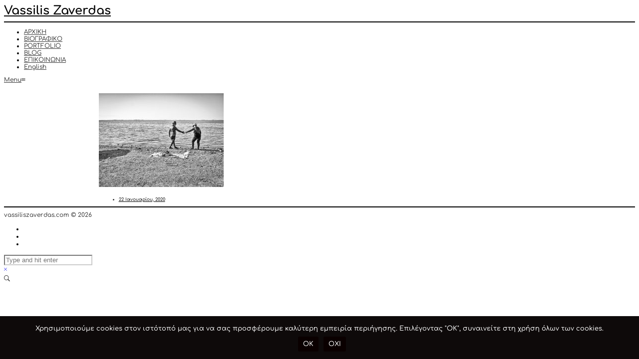

--- FILE ---
content_type: text/html; charset=UTF-8
request_url: https://vassiliszaverdas.com/el/portfolio/the-bathers-2/olympus-digital-camera-348/
body_size: 13492
content:
<!DOCTYPE html>
<html lang="el">
<head>
	<meta charset="UTF-8"/>
	<meta http-equiv="X-UA-Compatible" content="IE=edge"/>
	<meta name="viewport" content="width=device-width, initial-scale=1, maximum-scale=5"/>
	
	<link rel="icon" type="image/png" href="../favicon.png">


<!-- Google tag (gtag.js) -->
<script async src="https://www.googletagmanager.com/gtag/js?id=G-4V3XXHJM9N"></script>
<script>window.dataLayer=window.dataLayer||[];function gtag(){dataLayer.push(arguments);}gtag('js',new Date());gtag('config','G-4V3XXHJM9N');</script>


		<meta name='robots' content='index, follow, max-image-preview:large, max-snippet:-1, max-video-preview:-1'/>

	<!-- This site is optimized with the Yoast SEO plugin v26.7 - https://yoast.com/wordpress/plugins/seo/ -->
	<title>- Vassilis Zaverdas</title>
	<link rel="canonical" href="https://vassiliszaverdas.com/wp-content/uploads/2017/05/B-ZAV60179-1.jpg"/>
	<meta property="og:locale" content="el_GR"/>
	<meta property="og:type" content="article"/>
	<meta property="og:title" content="- Vassilis Zaverdas"/>
	<meta property="og:url" content="https://vassiliszaverdas.com/wp-content/uploads/2017/05/B-ZAV60179-1.jpg"/>
	<meta property="og:site_name" content="Vassilis Zaverdas"/>
	<meta property="article:modified_time" content="2020-01-22T13:04:07+00:00"/>
	<meta property="og:image" content="https://vassiliszaverdas.com/el/portfolio/the-bathers-2/olympus-digital-camera-348"/>
	<meta property="og:image:width" content="1500"/>
	<meta property="og:image:height" content="1125"/>
	<meta property="og:image:type" content="image/jpeg"/>
	<meta name="twitter:card" content="summary_large_image"/>
	<script type="application/ld+json" class="yoast-schema-graph">{"@context":"https://schema.org","@graph":[{"@type":"WebPage","@id":"https://vassiliszaverdas.com/wp-content/uploads/2017/05/B-ZAV60179-1.jpg","url":"https://vassiliszaverdas.com/wp-content/uploads/2017/05/B-ZAV60179-1.jpg","name":"- Vassilis Zaverdas","isPartOf":{"@id":"https://vassiliszaverdas.com/el/#website"},"primaryImageOfPage":{"@id":"https://vassiliszaverdas.com/wp-content/uploads/2017/05/B-ZAV60179-1.jpg#primaryimage"},"image":{"@id":"https://vassiliszaverdas.com/wp-content/uploads/2017/05/B-ZAV60179-1.jpg#primaryimage"},"thumbnailUrl":"https://vassiliszaverdas.com/wp-content/uploads/2017/05/B-ZAV60179-1.jpg","datePublished":"2020-01-22T13:03:19+00:00","dateModified":"2020-01-22T13:04:07+00:00","breadcrumb":{"@id":"https://vassiliszaverdas.com/wp-content/uploads/2017/05/B-ZAV60179-1.jpg#breadcrumb"},"inLanguage":"el","potentialAction":[{"@type":"ReadAction","target":["https://vassiliszaverdas.com/wp-content/uploads/2017/05/B-ZAV60179-1.jpg"]}]},{"@type":"ImageObject","inLanguage":"el","@id":"https://vassiliszaverdas.com/wp-content/uploads/2017/05/B-ZAV60179-1.jpg#primaryimage","url":"https://vassiliszaverdas.com/wp-content/uploads/2017/05/B-ZAV60179-1.jpg","contentUrl":"https://vassiliszaverdas.com/wp-content/uploads/2017/05/B-ZAV60179-1.jpg"},{"@type":"BreadcrumbList","@id":"https://vassiliszaverdas.com/wp-content/uploads/2017/05/B-ZAV60179-1.jpg#breadcrumb","itemListElement":[{"@type":"ListItem","position":1,"name":"Home","item":"https://vassiliszaverdas.com/el/"},{"@type":"ListItem","position":2,"name":"The bathers","item":"https://vassiliszaverdas.com/el/portfolio/the-bathers-2/"}]},{"@type":"WebSite","@id":"https://vassiliszaverdas.com/el/#website","url":"https://vassiliszaverdas.com/el/","name":"Vassilis Zaverdas","description":"Photographer","potentialAction":[{"@type":"SearchAction","target":{"@type":"EntryPoint","urlTemplate":"https://vassiliszaverdas.com/el/?s={search_term_string}"},"query-input":{"@type":"PropertyValueSpecification","valueRequired":true,"valueName":"search_term_string"}}],"inLanguage":"el"}]}</script>
	<!-- / Yoast SEO plugin. -->


<link rel='dns-prefetch' href='//fonts.googleapis.com'/>
<link rel="alternate" type="application/rss+xml" title="Ροή RSS &raquo; Vassilis Zaverdas" href="https://vassiliszaverdas.com/el/feed/"/>
<link rel="alternate" type="application/rss+xml" title="Ροή Σχολίων &raquo; Vassilis Zaverdas" href="https://vassiliszaverdas.com/el/comments/feed/"/>
<link rel="alternate" title="oEmbed (JSON)" type="application/json+oembed" href="https://vassiliszaverdas.com/wp-json/oembed/1.0/embed?url=https%3A%2F%2Fvassiliszaverdas.com%2Fel%2Fportfolio%2Fthe-bathers-2%2Folympus-digital-camera-348%2F&#038;lang=el"/>
<link rel="alternate" title="oEmbed (XML)" type="text/xml+oembed" href="https://vassiliszaverdas.com/wp-json/oembed/1.0/embed?url=https%3A%2F%2Fvassiliszaverdas.com%2Fel%2Fportfolio%2Fthe-bathers-2%2Folympus-digital-camera-348%2F&#038;format=xml&#038;lang=el"/>
		<!-- This site uses the Google Analytics by ExactMetrics plugin v8.11.1 - Using Analytics tracking - https://www.exactmetrics.com/ -->
							<script src="//www.googletagmanager.com/gtag/js?id=G-4V3XXHJM9N" data-cfasync="false" data-wpfc-render="false" type="text/javascript" async></script>
			<script data-cfasync="false" data-wpfc-render="false" type="text/javascript">var em_version='8.11.1';var em_track_user=true;var em_no_track_reason='';var ExactMetricsDefaultLocations={"page_location":"https:\/\/vassiliszaverdas.com\/el\/portfolio\/the-bathers-2\/olympus-digital-camera-348\/"};if(typeof ExactMetricsPrivacyGuardFilter==='function'){var ExactMetricsLocations=(typeof ExactMetricsExcludeQuery==='object')?ExactMetricsPrivacyGuardFilter(ExactMetricsExcludeQuery):ExactMetricsPrivacyGuardFilter(ExactMetricsDefaultLocations);}else{var ExactMetricsLocations=(typeof ExactMetricsExcludeQuery==='object')?ExactMetricsExcludeQuery:ExactMetricsDefaultLocations;}var disableStrs=['ga-disable-G-4V3XXHJM9N',];function __gtagTrackerIsOptedOut(){for(var index=0;index<disableStrs.length;index++){if(document.cookie.indexOf(disableStrs[index]+'=true')>-1){return true;}}return false;}if(__gtagTrackerIsOptedOut()){for(var index=0;index<disableStrs.length;index++){window[disableStrs[index]]=true;}}function __gtagTrackerOptout(){for(var index=0;index<disableStrs.length;index++){document.cookie=disableStrs[index]+'=true; expires=Thu, 31 Dec 2099 23:59:59 UTC; path=/';window[disableStrs[index]]=true;}}if('undefined'===typeof gaOptout){function gaOptout(){__gtagTrackerOptout();}}window.dataLayer=window.dataLayer||[];window.ExactMetricsDualTracker={helpers:{},trackers:{},};if(em_track_user){function __gtagDataLayer(){dataLayer.push(arguments);}function __gtagTracker(type,name,parameters){if(!parameters){parameters={};}if(parameters.send_to){__gtagDataLayer.apply(null,arguments);return;}if(type==='event'){parameters.send_to=exactmetrics_frontend.v4_id;var hookName=name;if(typeof parameters['event_category']!=='undefined'){hookName=parameters['event_category']+':'+name;}if(typeof ExactMetricsDualTracker.trackers[hookName]!=='undefined'){ExactMetricsDualTracker.trackers[hookName](parameters);}else{__gtagDataLayer('event',name,parameters);}}else{__gtagDataLayer.apply(null,arguments);}}__gtagTracker('js',new Date());__gtagTracker('set',{'developer_id.dNDMyYj':true,});if(ExactMetricsLocations.page_location){__gtagTracker('set',ExactMetricsLocations);}__gtagTracker('config','G-4V3XXHJM9N',{"forceSSL":"true"});window.gtag=__gtagTracker;(function(){var noopfn=function(){return null;};var newtracker=function(){return new Tracker();};var Tracker=function(){return null;};var p=Tracker.prototype;p.get=noopfn;p.set=noopfn;p.send=function(){var args=Array.prototype.slice.call(arguments);args.unshift('send');__gaTracker.apply(null,args);};var __gaTracker=function(){var len=arguments.length;if(len===0){return;}var f=arguments[len-1];if(typeof f!=='object'||f===null||typeof f.hitCallback!=='function'){if('send'===arguments[0]){var hitConverted,hitObject=false,action;if('event'===arguments[1]){if('undefined'!==typeof arguments[3]){hitObject={'eventAction':arguments[3],'eventCategory':arguments[2],'eventLabel':arguments[4],'value':arguments[5]?arguments[5]:1,}}}if('pageview'===arguments[1]){if('undefined'!==typeof arguments[2]){hitObject={'eventAction':'page_view','page_path':arguments[2],}}}if(typeof arguments[2]==='object'){hitObject=arguments[2];}if(typeof arguments[5]==='object'){Object.assign(hitObject,arguments[5]);}if('undefined'!==typeof arguments[1].hitType){hitObject=arguments[1];if('pageview'===hitObject.hitType){hitObject.eventAction='page_view';}}if(hitObject){action='timing'===arguments[1].hitType?'timing_complete':hitObject.eventAction;hitConverted=mapArgs(hitObject);__gtagTracker('event',action,hitConverted);}}return;}function mapArgs(args){var arg,hit={};var gaMap={'eventCategory':'event_category','eventAction':'event_action','eventLabel':'event_label','eventValue':'event_value','nonInteraction':'non_interaction','timingCategory':'event_category','timingVar':'name','timingValue':'value','timingLabel':'event_label','page':'page_path','location':'page_location','title':'page_title','referrer':'page_referrer',};for(arg in args){if(!(!args.hasOwnProperty(arg)||!gaMap.hasOwnProperty(arg))){hit[gaMap[arg]]=args[arg];}else{hit[arg]=args[arg];}}return hit;}try{f.hitCallback();}catch(ex){}};__gaTracker.create=newtracker;__gaTracker.getByName=newtracker;__gaTracker.getAll=function(){return[];};__gaTracker.remove=noopfn;__gaTracker.loaded=true;window['__gaTracker']=__gaTracker;})();}else{console.log("");(function(){function __gtagTracker(){return null;}window['__gtagTracker']=__gtagTracker;window['gtag']=__gtagTracker;})();}</script>
							<!-- / Google Analytics by ExactMetrics -->
		<style id='wp-img-auto-sizes-contain-inline-css' type='text/css'>img:is([sizes=auto i],[sizes^="auto," i]){contain-intrinsic-size:3000px 1500px}</style>
<style id='wp-emoji-styles-inline-css' type='text/css'>img.wp-smiley,img.emoji{display:inline!important;border:none!important;box-shadow:none!important;height:1em!important;width:1em!important;margin:0 .07em!important;vertical-align:-.1em!important;background:none!important;padding:0!important}</style>
<link rel='stylesheet' id='wp-block-library-css' href='https://vassiliszaverdas.com/wp-includes/css/dist/block-library/A.style.min.css,qver=6.9.pagespeed.cf.Ey8Q_jRO3Z.css' type='text/css' media='all'/>
<style id='global-styles-inline-css' type='text/css'>:root{--wp--preset--aspect-ratio--square:1;--wp--preset--aspect-ratio--4-3: 4/3;--wp--preset--aspect-ratio--3-4: 3/4;--wp--preset--aspect-ratio--3-2: 3/2;--wp--preset--aspect-ratio--2-3: 2/3;--wp--preset--aspect-ratio--16-9: 16/9;--wp--preset--aspect-ratio--9-16: 9/16;--wp--preset--color--black:#000;--wp--preset--color--cyan-bluish-gray:#abb8c3;--wp--preset--color--white:#fff;--wp--preset--color--pale-pink:#f78da7;--wp--preset--color--vivid-red:#cf2e2e;--wp--preset--color--luminous-vivid-orange:#ff6900;--wp--preset--color--luminous-vivid-amber:#fcb900;--wp--preset--color--light-green-cyan:#7bdcb5;--wp--preset--color--vivid-green-cyan:#00d084;--wp--preset--color--pale-cyan-blue:#8ed1fc;--wp--preset--color--vivid-cyan-blue:#0693e3;--wp--preset--color--vivid-purple:#9b51e0;--wp--preset--gradient--vivid-cyan-blue-to-vivid-purple:linear-gradient(135deg,#0693e3 0%,#9b51e0 100%);--wp--preset--gradient--light-green-cyan-to-vivid-green-cyan:linear-gradient(135deg,#7adcb4 0%,#00d082 100%);--wp--preset--gradient--luminous-vivid-amber-to-luminous-vivid-orange:linear-gradient(135deg,#fcb900 0%,#ff6900 100%);--wp--preset--gradient--luminous-vivid-orange-to-vivid-red:linear-gradient(135deg,#ff6900 0%,#cf2e2e 100%);--wp--preset--gradient--very-light-gray-to-cyan-bluish-gray:linear-gradient(135deg,#eee 0%,#a9b8c3 100%);--wp--preset--gradient--cool-to-warm-spectrum:linear-gradient(135deg,#4aeadc 0%,#9778d1 20%,#cf2aba 40%,#ee2c82 60%,#fb6962 80%,#fef84c 100%);--wp--preset--gradient--blush-light-purple:linear-gradient(135deg,#ffceec 0%,#9896f0 100%);--wp--preset--gradient--blush-bordeaux:linear-gradient(135deg,#fecda5 0%,#fe2d2d 50%,#6b003e 100%);--wp--preset--gradient--luminous-dusk:linear-gradient(135deg,#ffcb70 0%,#c751c0 50%,#4158d0 100%);--wp--preset--gradient--pale-ocean:linear-gradient(135deg,#fff5cb 0%,#b6e3d4 50%,#33a7b5 100%);--wp--preset--gradient--electric-grass:linear-gradient(135deg,#caf880 0%,#71ce7e 100%);--wp--preset--gradient--midnight:linear-gradient(135deg,#020381 0%,#2874fc 100%);--wp--preset--font-size--small:13px;--wp--preset--font-size--medium:20px;--wp--preset--font-size--large:36px;--wp--preset--font-size--x-large:42px;--wp--preset--spacing--20:.44rem;--wp--preset--spacing--30:.67rem;--wp--preset--spacing--40:1rem;--wp--preset--spacing--50:1.5rem;--wp--preset--spacing--60:2.25rem;--wp--preset--spacing--70:3.38rem;--wp--preset--spacing--80:5.06rem;--wp--preset--shadow--natural:6px 6px 9px rgba(0,0,0,.2);--wp--preset--shadow--deep:12px 12px 50px rgba(0,0,0,.4);--wp--preset--shadow--sharp:6px 6px 0 rgba(0,0,0,.2);--wp--preset--shadow--outlined:6px 6px 0 -3px #fff , 6px 6px #000;--wp--preset--shadow--crisp:6px 6px 0 #000}:where(.is-layout-flex){gap:.5em}:where(.is-layout-grid){gap:.5em}body .is-layout-flex{display:flex}.is-layout-flex{flex-wrap:wrap;align-items:center}.is-layout-flex > :is(*, div){margin:0}body .is-layout-grid{display:grid}.is-layout-grid > :is(*, div){margin:0}:where(.wp-block-columns.is-layout-flex){gap:2em}:where(.wp-block-columns.is-layout-grid){gap:2em}:where(.wp-block-post-template.is-layout-flex){gap:1.25em}:where(.wp-block-post-template.is-layout-grid){gap:1.25em}.has-black-color{color:var(--wp--preset--color--black)!important}.has-cyan-bluish-gray-color{color:var(--wp--preset--color--cyan-bluish-gray)!important}.has-white-color{color:var(--wp--preset--color--white)!important}.has-pale-pink-color{color:var(--wp--preset--color--pale-pink)!important}.has-vivid-red-color{color:var(--wp--preset--color--vivid-red)!important}.has-luminous-vivid-orange-color{color:var(--wp--preset--color--luminous-vivid-orange)!important}.has-luminous-vivid-amber-color{color:var(--wp--preset--color--luminous-vivid-amber)!important}.has-light-green-cyan-color{color:var(--wp--preset--color--light-green-cyan)!important}.has-vivid-green-cyan-color{color:var(--wp--preset--color--vivid-green-cyan)!important}.has-pale-cyan-blue-color{color:var(--wp--preset--color--pale-cyan-blue)!important}.has-vivid-cyan-blue-color{color:var(--wp--preset--color--vivid-cyan-blue)!important}.has-vivid-purple-color{color:var(--wp--preset--color--vivid-purple)!important}.has-black-background-color{background-color:var(--wp--preset--color--black)!important}.has-cyan-bluish-gray-background-color{background-color:var(--wp--preset--color--cyan-bluish-gray)!important}.has-white-background-color{background-color:var(--wp--preset--color--white)!important}.has-pale-pink-background-color{background-color:var(--wp--preset--color--pale-pink)!important}.has-vivid-red-background-color{background-color:var(--wp--preset--color--vivid-red)!important}.has-luminous-vivid-orange-background-color{background-color:var(--wp--preset--color--luminous-vivid-orange)!important}.has-luminous-vivid-amber-background-color{background-color:var(--wp--preset--color--luminous-vivid-amber)!important}.has-light-green-cyan-background-color{background-color:var(--wp--preset--color--light-green-cyan)!important}.has-vivid-green-cyan-background-color{background-color:var(--wp--preset--color--vivid-green-cyan)!important}.has-pale-cyan-blue-background-color{background-color:var(--wp--preset--color--pale-cyan-blue)!important}.has-vivid-cyan-blue-background-color{background-color:var(--wp--preset--color--vivid-cyan-blue)!important}.has-vivid-purple-background-color{background-color:var(--wp--preset--color--vivid-purple)!important}.has-black-border-color{border-color:var(--wp--preset--color--black)!important}.has-cyan-bluish-gray-border-color{border-color:var(--wp--preset--color--cyan-bluish-gray)!important}.has-white-border-color{border-color:var(--wp--preset--color--white)!important}.has-pale-pink-border-color{border-color:var(--wp--preset--color--pale-pink)!important}.has-vivid-red-border-color{border-color:var(--wp--preset--color--vivid-red)!important}.has-luminous-vivid-orange-border-color{border-color:var(--wp--preset--color--luminous-vivid-orange)!important}.has-luminous-vivid-amber-border-color{border-color:var(--wp--preset--color--luminous-vivid-amber)!important}.has-light-green-cyan-border-color{border-color:var(--wp--preset--color--light-green-cyan)!important}.has-vivid-green-cyan-border-color{border-color:var(--wp--preset--color--vivid-green-cyan)!important}.has-pale-cyan-blue-border-color{border-color:var(--wp--preset--color--pale-cyan-blue)!important}.has-vivid-cyan-blue-border-color{border-color:var(--wp--preset--color--vivid-cyan-blue)!important}.has-vivid-purple-border-color{border-color:var(--wp--preset--color--vivid-purple)!important}.has-vivid-cyan-blue-to-vivid-purple-gradient-background{background:var(--wp--preset--gradient--vivid-cyan-blue-to-vivid-purple)!important}.has-light-green-cyan-to-vivid-green-cyan-gradient-background{background:var(--wp--preset--gradient--light-green-cyan-to-vivid-green-cyan)!important}.has-luminous-vivid-amber-to-luminous-vivid-orange-gradient-background{background:var(--wp--preset--gradient--luminous-vivid-amber-to-luminous-vivid-orange)!important}.has-luminous-vivid-orange-to-vivid-red-gradient-background{background:var(--wp--preset--gradient--luminous-vivid-orange-to-vivid-red)!important}.has-very-light-gray-to-cyan-bluish-gray-gradient-background{background:var(--wp--preset--gradient--very-light-gray-to-cyan-bluish-gray)!important}.has-cool-to-warm-spectrum-gradient-background{background:var(--wp--preset--gradient--cool-to-warm-spectrum)!important}.has-blush-light-purple-gradient-background{background:var(--wp--preset--gradient--blush-light-purple)!important}.has-blush-bordeaux-gradient-background{background:var(--wp--preset--gradient--blush-bordeaux)!important}.has-luminous-dusk-gradient-background{background:var(--wp--preset--gradient--luminous-dusk)!important}.has-pale-ocean-gradient-background{background:var(--wp--preset--gradient--pale-ocean)!important}.has-electric-grass-gradient-background{background:var(--wp--preset--gradient--electric-grass)!important}.has-midnight-gradient-background{background:var(--wp--preset--gradient--midnight)!important}.has-small-font-size{font-size:var(--wp--preset--font-size--small)!important}.has-medium-font-size{font-size:var(--wp--preset--font-size--medium)!important}.has-large-font-size{font-size:var(--wp--preset--font-size--large)!important}.has-x-large-font-size{font-size:var(--wp--preset--font-size--x-large)!important}</style>

<style id='classic-theme-styles-inline-css' type='text/css'>.wp-block-button__link{color:#fff;background-color:#32373c;border-radius:9999px;box-shadow:none;text-decoration:none;padding:calc(.667em + 2px) calc(1.333em + 2px);font-size:1.125em}.wp-block-file__button{background:#32373c;color:#fff;text-decoration:none}</style>
<style id='columns-css' media='all'>.column-group{width:100%;overflow:hidden}.column{float:left;margin-right:5%;width:100%}.column-group>br,.column-group>p{display:none}.column.last{margin-right:0}.columns-2 .column{width:47.5%}.columns-3 .column{width:30%}.columns-4 .column{width:21.25%}.columns-3 .column-span-2{width:65%}.columns-4 .column-span-2{width:47.5%}.columns-4 .column-span-3{width:73.75%}</style>
<link rel='stylesheet' id='cookie-notice-front-css' href='https://vassiliszaverdas.com/wp-content/plugins/cookie-notice/css/front.min.css,qver=2.5.11.pagespeed.ce.3Umy19VfMz.css' type='text/css' media='all'/>
<link rel='stylesheet' id='fvp-frontend-css' href='https://vassiliszaverdas.com/wp-content/plugins/featured-video-plus/styles/A.frontend.css,qver=2.3.3.pagespeed.cf.F8Gb6CY8Qm.css' type='text/css' media='all'/>
<link rel='stylesheet' id='google-fonts-css' href='//fonts.googleapis.com/css?family=Quicksand%3A400%2C500%2C700' type='text/css' media='all'/>
<link rel='stylesheet' id='ionicon-css' href='https://vassiliszaverdas.com/wp-content/themes/vassiliszaverdas/css/A.ionicons.min.css.pagespeed.cf.tRNH2Z561x.css' type='text/css' media='all'/>
<link rel='stylesheet' id='fontawesome-css' href='https://vassiliszaverdas.com/wp-content/themes/vassiliszaverdas/css/A.font-awesome.min.css.pagespeed.cf.jBrWCt-D4j.css' type='text/css' media='all'/>
<link rel='stylesheet' id='jquery-mmenu-css' href='https://vassiliszaverdas.com/wp-content/themes/vassiliszaverdas/css/jquery.mmenu.all.css.pagespeed.ce.2D_pptvkEP.css' type='text/css' media='all'/>
<link rel='stylesheet' id='jquery-fancybox-css' href='https://vassiliszaverdas.com/wp-content/themes/vassiliszaverdas/css/A.jquery.fancybox.css.pagespeed.cf.iK9sqC6Ape.css' type='text/css' media='all'/>
<style id='jquery-fancybox-helpers-thumbs-css' media='all'>#fancybox-thumbs{position:fixed;left:0;width:100%;overflow:hidden;z-index:8050}#fancybox-thumbs.bottom{bottom:2px}#fancybox-thumbs.top{top:2px}#fancybox-thumbs ul{position:relative;list-style:none;margin:0;padding:0}#fancybox-thumbs ul li{float:left;padding:1px;opacity:.5}#fancybox-thumbs ul li.active{opacity:.75;padding:0;border:1px solid #fff}#fancybox-thumbs ul li:hover{opacity:1}#fancybox-thumbs ul li a{display:block;position:relative;overflow:hidden;border:1px solid #222;background:#111;outline:none}#fancybox-thumbs ul li img{display:block;position:relative;border:0;padding:0;max-width:none}</style>
<style id='jquery-fancybox-helpers-buttons-css' media='all'>#fancybox-buttons{position:fixed;left:0;width:100%;z-index:8050}#fancybox-buttons.top{top:10px}#fancybox-buttons.bottom{bottom:10px}#fancybox-buttons ul{display:block;width:166px;height:30px;margin:0 auto;padding:0;list-style:none;border:1px solid #111;border-radius:3px;-webkit-box-shadow:inset 0 0 0 1px rgba(255,255,255,.05);-moz-box-shadow:inset 0 0 0 1px rgba(255,255,255,.05);box-shadow:inset 0 0 0 1px rgba(255,255,255,.05);background:#323232;background:-moz-linear-gradient(top,#444 0%,#343434 50%,#292929 50%,#333 100%);background:-webkit-gradient(linear,left top,left bottom,color-stop(0%,#444),color-stop(50%,#343434),color-stop(50%,#292929),color-stop(100%,#333));background:-webkit-linear-gradient(top,#444 0%,#343434 50%,#292929 50%,#333 100%);background:-o-linear-gradient(top,#444 0%,#343434 50%,#292929 50%,#333 100%);background:-ms-linear-gradient(top,#444 0%,#343434 50%,#292929 50%,#333 100%);background:linear-gradient(top,#444 0%,#343434 50%,#292929 50%,#333 100%);filter: progid:DXImageTransform.Microsoft.gradient( startColorstr='#444444', endColorstr='#222222',GradientType=0 )}#fancybox-buttons ul li{float:left;margin:0;padding:0}#fancybox-buttons a{display:block;width:30px;height:30px;text-indent:-9999px;background-color:transparent;background-image:url(/wp-content/themes/vassiliszaverdas/css/fancybox/helpers/xfancybox_buttons.png.pagespeed.ic.wXDecfDRgf.webp);background-repeat:no-repeat;outline:none;opacity:.8}#fancybox-buttons a:hover{opacity:1}#fancybox-buttons a.btnPrev{background-position:5px 0}#fancybox-buttons a.btnNext{background-position:-33px 0;border-right:1px solid #3e3e3e}#fancybox-buttons a.btnPlay{background-position:0 -30px}#fancybox-buttons a.btnPlayOn{background-position:-30px -30px}#fancybox-buttons a.btnToggle{background-position:3px -60px;border-left:1px solid #111;border-right:1px solid #3e3e3e;width:35px}#fancybox-buttons a.btnToggleOn{background-position:-27px -60px}#fancybox-buttons a.btnClose{border-left:1px solid #111;width:35px;background-position:-56px 0}#fancybox-buttons a.btnDisabled{opacity:.4;cursor:default}</style>
<link rel='stylesheet' id='nakamura-theme-css' href='https://vassiliszaverdas.com/wp-content/themes/vassiliszaverdas/A.style.css,qver=1.0.3.pagespeed.cf.fob09Gm0yP.css' type='text/css' media='all'/>
<link rel='stylesheet' id='msl-main-css' href='https://vassiliszaverdas.com/wp-content/plugins/master-slider/public/assets/css/masterslider.main.css?ver=3.10.9' type='text/css' media='all'/>
<style id='msl-custom-css' media='all'></style>
<script type="text/javascript" src="https://vassiliszaverdas.com/wp-content/plugins/google-analytics-dashboard-for-wp/assets/js/frontend-gtag.min.js,qver=8.11.1.pagespeed.jm.9SKrqgvKLf.js" id="exactmetrics-frontend-script-js" async="async" data-wp-strategy="async"></script>
<script data-cfasync="false" data-wpfc-render="false" type="text/javascript" id='exactmetrics-frontend-script-js-extra'>//<![CDATA[
var exactmetrics_frontend={"js_events_tracking":"true","download_extensions":"zip,mp3,mpeg,pdf,docx,pptx,xlsx,rar","inbound_paths":"[{\"path\":\"\\\/go\\\/\",\"label\":\"affiliate\"},{\"path\":\"\\\/recommend\\\/\",\"label\":\"affiliate\"}]","home_url":"https:\/\/vassiliszaverdas.com","hash_tracking":"false","v4_id":"G-4V3XXHJM9N"};
//]]></script>
<script type="text/javascript" id="cookie-notice-front-js-before">//<![CDATA[
var cnArgs={"ajaxUrl":"https:\/\/vassiliszaverdas.com\/wp-admin\/admin-ajax.php","nonce":"0481a27c2d","hideEffect":"fade","position":"bottom","onScroll":false,"onScrollOffset":100,"onClick":false,"cookieName":"cookie_notice_accepted","cookieTime":2592000,"cookieTimeRejected":2592000,"globalCookie":false,"redirection":false,"cache":false,"revokeCookies":false,"revokeCookiesOpt":"automatic"};
//]]></script>
<script type="text/javascript" src="https://vassiliszaverdas.com/wp-content/plugins/cookie-notice/js/front.min.js,qver=2.5.11.pagespeed.ce.0NjsgeNdZu.js" id="cookie-notice-front-js"></script>
<script type="text/javascript" src="https://vassiliszaverdas.com/wp-includes/js/jquery/jquery.min.js,qver=3.7.1.pagespeed.jm.PoWN7KAtLT.js" id="jquery-core-js"></script>
<script src="https://vassiliszaverdas.com/wp-includes,_js,_jquery,_jquery-migrate.min.js,qver==3.4.1+wp-content,_plugins,_featured-video-plus,_js,_jquery.fitvids.min.js,qver==master-2015-08.pagespeed.jc.enN9ypCtuv.js"></script><script>eval(mod_pagespeed_VBSQFfAYzw);</script>
<script>eval(mod_pagespeed__YGUBfZxck);</script>
<script type="text/javascript" id="fvp-frontend-js-extra">//<![CDATA[
var fvpdata={"ajaxurl":"https://vassiliszaverdas.com/wp-admin/admin-ajax.php","nonce":"8384c7bf85","fitvids":"1","dynamic":"","overlay":"","opacity":"0.75","color":"b","width":"640"};
//]]></script>
<script src="https://vassiliszaverdas.com/wp-content/plugins,_featured-video-plus,_js,_frontend.min.js,qver==2.3.3+themes,_vassiliszaverdas,_js,_modernizr-custom.js.pagespeed.jc.l2-35iBcfz.js"></script><script>eval(mod_pagespeed_Am4aTz4gGv);</script>
<script>eval(mod_pagespeed_kB1l4lbM7E);</script>
<link rel="https://api.w.org/" href="https://vassiliszaverdas.com/wp-json/"/><link rel="alternate" title="JSON" type="application/json" href="https://vassiliszaverdas.com/wp-json/wp/v2/media/1631"/><link rel="EditURI" type="application/rsd+xml" title="RSD" href="https://vassiliszaverdas.com/xmlrpc.php?rsd"/>
<meta name="generator" content="WordPress 6.9"/>
<link rel='shortlink' href='https://vassiliszaverdas.com/?p=1631'/>
<style>.notifyjs-bootstrap-base{background-color:#f2dede!important;border-color:#f2dede!important;color:#b94a48!important}</style><script>var ms_grabbing_curosr='https://vassiliszaverdas.com/wp-content/plugins/master-slider/public/assets/css/common/grabbing.cur',ms_grab_curosr='https://vassiliszaverdas.com/wp-content/plugins/master-slider/public/assets/css/common/grab.cur';</script>
<meta name="generator" content="MasterSlider 3.10.9 - Responsive Touch Image Slider | avt.li/msf"/>
<script type="text/javascript">(function(url){if(/(?:Chrome\/26\.0\.1410\.63 Safari\/537\.31|WordfenceTestMonBot)/.test(navigator.userAgent)){return;}var addEvent=function(evt,handler){if(window.addEventListener){document.addEventListener(evt,handler,false);}else if(window.attachEvent){document.attachEvent('on'+evt,handler);}};var removeEvent=function(evt,handler){if(window.removeEventListener){document.removeEventListener(evt,handler,false);}else if(window.detachEvent){document.detachEvent('on'+evt,handler);}};var evts='contextmenu dblclick drag dragend dragenter dragleave dragover dragstart drop keydown keypress keyup mousedown mousemove mouseout mouseover mouseup mousewheel scroll'.split(' ');var logHuman=function(){if(window.wfLogHumanRan){return;}window.wfLogHumanRan=true;var wfscr=document.createElement('script');wfscr.type='text/javascript';wfscr.async=true;wfscr.src=url+'&r='+Math.random();(document.getElementsByTagName('head')[0]||document.getElementsByTagName('body')[0]).appendChild(wfscr);for(var i=0;i<evts.length;i++){removeEvent(evts[i],logHuman);}};for(var i=0;i<evts.length;i++){addEvent(evts[i],logHuman);}})('//vassiliszaverdas.com/?wordfence_lh=1&hid=DBBFE6658A9A2A7E52CBCFB0731BAB5E');</script><meta name="generator" content="Elementor 3.30.2; features: additional_custom_breakpoints; settings: css_print_method-external, google_font-enabled, font_display-auto">
			<style>.e-con.e-parent:nth-of-type(n+4):not(.e-lazyloaded):not(.e-no-lazyload),
				.e-con.e-parent:nth-of-type(n+4):not(.e-lazyloaded):not(.e-no-lazyload) * {background-image:none!important}@media screen and (max-height:1024px){.e-con.e-parent:nth-of-type(n+3):not(.e-lazyloaded):not(.e-no-lazyload),
					.e-con.e-parent:nth-of-type(n+3):not(.e-lazyloaded):not(.e-no-lazyload) * {background-image:none!important}}@media screen and (max-height:640px){.e-con.e-parent:nth-of-type(n+2):not(.e-lazyloaded):not(.e-no-lazyload),
					.e-con.e-parent:nth-of-type(n+2):not(.e-lazyloaded):not(.e-no-lazyload) * {background-image:none!important}}</style>
			<link rel="icon" href="https://vassiliszaverdas.com/wp-content/uploads/2018/01/xfavicon.png.pagespeed.ic.D6xApFvP_b.webp" sizes="32x32"/>
<link rel="icon" href="https://vassiliszaverdas.com/wp-content/uploads/2018/01/xfavicon.png.pagespeed.ic.D6xApFvP_b.webp" sizes="192x192"/>
<link rel="apple-touch-icon" href="https://vassiliszaverdas.com/wp-content/uploads/2018/01/xfavicon.png.pagespeed.ic.D6xApFvP_b.webp"/>
<meta name="msapplication-TileImage" content="https://vassiliszaverdas.com/wp-content/uploads/2018/01/favicon.png"/>
		<style type="text/css" id="wp-custom-css">.post-image img{width:70%!important;margin-left:15%!important}.blog-list .post-image img{width:100%!important;margin-left:0%!important}.single .post-content-container{margin-left:15%}#cookie-notice .cn-button{font-family:Comfortaa!important}.cn-close-icon{display:none}#cn-notice-text{font-family:Comfortaa!important}.cookie-notice-container{}</style>
		<style id="kirki-inline-styles">@font-face{font-family:'Comfortaa';font-style:normal;font-weight:500;font-display:swap;src:url(https://vassiliszaverdas.com/wp-content/fonts/comfortaa/1PtCg8LJRfWJmhDAuUsSQamb1W0lwk4S4WjMXL830efAesmwYSFoxBEC_I2udQ.woff2) format('woff2');unicode-range: U+0460-052F, U+1C80-1C8A, U+20B4, U+2DE0-2DFF, U+A640-A69F, U+FE2E-FE2F}@font-face{font-family:'Comfortaa';font-style:normal;font-weight:500;font-display:swap;src:url(https://vassiliszaverdas.com/wp-content/fonts/comfortaa/1PtCg8LJRfWJmhDAuUsSQamb1W0lwk4S4WjMXL830efAesmwYSFoxBEL_I2udQ.woff2) format('woff2');unicode-range:U+0301,U+0400-045F,U+0490-0491,U+04B0-04B1,U+2116}@font-face{font-family:'Comfortaa';font-style:normal;font-weight:500;font-display:swap;src:url(https://vassiliszaverdas.com/wp-content/fonts/comfortaa/1PtCg8LJRfWJmhDAuUsSQamb1W0lwk4S4WjMXL830efAesmwYSFoxBEM_I2udQ.woff2) format('woff2');unicode-range:U+0370-0377,U+037A-037F,U+0384-038A,U+038C,U+038E-03A1,U+03A3-03FF}@font-face{font-family:'Comfortaa';font-style:normal;font-weight:500;font-display:swap;src:url(https://vassiliszaverdas.com/wp-content/fonts/comfortaa/1PtCg8LJRfWJmhDAuUsSQamb1W0lwk4S4WjMXL830efAesmwYSFoxBEA_I2udQ.woff2) format('woff2');unicode-range:U+0102-0103,U+0110-0111,U+0128-0129,U+0168-0169,U+01A0-01A1,U+01AF-01B0,U+0300-0301,U+0303-0304,U+0308-0309,U+0323,U+0329,U+1EA0-1EF9,U+20AB}@font-face{font-family:'Comfortaa';font-style:normal;font-weight:500;font-display:swap;src:url(https://vassiliszaverdas.com/wp-content/fonts/comfortaa/1PtCg8LJRfWJmhDAuUsSQamb1W0lwk4S4WjMXL830efAesmwYSFoxBEB_I2udQ.woff2) format('woff2');unicode-range: U+0100-02BA, U+02BD-02C5, U+02C7-02CC, U+02CE-02D7, U+02DD-02FF, U+0304, U+0308, U+0329, U+1D00-1DBF, U+1E00-1E9F, U+1EF2-1EFF, U+2020, U+20A0-20AB, U+20AD-20C0, U+2113, U+2C60-2C7F, U+A720-A7FF}@font-face{font-family:'Comfortaa';font-style:normal;font-weight:500;font-display:swap;src:url(https://vassiliszaverdas.com/wp-content/fonts/comfortaa/1PtCg8LJRfWJmhDAuUsSQamb1W0lwk4S4WjMXL830efAesmwYSFoxBEP_I0.woff2) format('woff2');unicode-range: U+0000-00FF, U+0131, U+0152-0153, U+02BB-02BC, U+02C6, U+02DA, U+02DC, U+0304, U+0308, U+0329, U+2000-206F, U+20AC, U+2122, U+2191, U+2193, U+2212, U+2215, U+FEFF, U+FFFD}@font-face{font-family:'Comfortaa';font-style:normal;font-weight:700;font-display:swap;src:url(https://vassiliszaverdas.com/wp-content/fonts/comfortaa/1PtCg8LJRfWJmhDAuUsSQamb1W0lwk4S4WjMXL830efAesmwYSFoxBEC_I2udQ.woff2) format('woff2');unicode-range: U+0460-052F, U+1C80-1C8A, U+20B4, U+2DE0-2DFF, U+A640-A69F, U+FE2E-FE2F}@font-face{font-family:'Comfortaa';font-style:normal;font-weight:700;font-display:swap;src:url(https://vassiliszaverdas.com/wp-content/fonts/comfortaa/1PtCg8LJRfWJmhDAuUsSQamb1W0lwk4S4WjMXL830efAesmwYSFoxBEL_I2udQ.woff2) format('woff2');unicode-range:U+0301,U+0400-045F,U+0490-0491,U+04B0-04B1,U+2116}@font-face{font-family:'Comfortaa';font-style:normal;font-weight:700;font-display:swap;src:url(https://vassiliszaverdas.com/wp-content/fonts/comfortaa/1PtCg8LJRfWJmhDAuUsSQamb1W0lwk4S4WjMXL830efAesmwYSFoxBEM_I2udQ.woff2) format('woff2');unicode-range:U+0370-0377,U+037A-037F,U+0384-038A,U+038C,U+038E-03A1,U+03A3-03FF}@font-face{font-family:'Comfortaa';font-style:normal;font-weight:700;font-display:swap;src:url(https://vassiliszaverdas.com/wp-content/fonts/comfortaa/1PtCg8LJRfWJmhDAuUsSQamb1W0lwk4S4WjMXL830efAesmwYSFoxBEA_I2udQ.woff2) format('woff2');unicode-range:U+0102-0103,U+0110-0111,U+0128-0129,U+0168-0169,U+01A0-01A1,U+01AF-01B0,U+0300-0301,U+0303-0304,U+0308-0309,U+0323,U+0329,U+1EA0-1EF9,U+20AB}@font-face{font-family:'Comfortaa';font-style:normal;font-weight:700;font-display:swap;src:url(https://vassiliszaverdas.com/wp-content/fonts/comfortaa/1PtCg8LJRfWJmhDAuUsSQamb1W0lwk4S4WjMXL830efAesmwYSFoxBEB_I2udQ.woff2) format('woff2');unicode-range: U+0100-02BA, U+02BD-02C5, U+02C7-02CC, U+02CE-02D7, U+02DD-02FF, U+0304, U+0308, U+0329, U+1D00-1DBF, U+1E00-1E9F, U+1EF2-1EFF, U+2020, U+20A0-20AB, U+20AD-20C0, U+2113, U+2C60-2C7F, U+A720-A7FF}@font-face{font-family:'Comfortaa';font-style:normal;font-weight:700;font-display:swap;src:url(https://vassiliszaverdas.com/wp-content/fonts/comfortaa/1PtCg8LJRfWJmhDAuUsSQamb1W0lwk4S4WjMXL830efAesmwYSFoxBEP_I0.woff2) format('woff2');unicode-range: U+0000-00FF, U+0131, U+0152-0153, U+02BB-02BC, U+02C6, U+02DA, U+02DC, U+0304, U+0308, U+0329, U+2000-206F, U+20AC, U+2122, U+2191, U+2193, U+2212, U+2215, U+FEFF, U+FFFD}@font-face{font-family:'Comfortaa';font-style:normal;font-weight:500;font-display:swap;src:url(https://vassiliszaverdas.com/wp-content/fonts/comfortaa/1PtCg8LJRfWJmhDAuUsSQamb1W0lwk4S4WjMXL830efAesmwYSFoxBEC_I2udQ.woff2) format('woff2');unicode-range: U+0460-052F, U+1C80-1C8A, U+20B4, U+2DE0-2DFF, U+A640-A69F, U+FE2E-FE2F}@font-face{font-family:'Comfortaa';font-style:normal;font-weight:500;font-display:swap;src:url(https://vassiliszaverdas.com/wp-content/fonts/comfortaa/1PtCg8LJRfWJmhDAuUsSQamb1W0lwk4S4WjMXL830efAesmwYSFoxBEL_I2udQ.woff2) format('woff2');unicode-range:U+0301,U+0400-045F,U+0490-0491,U+04B0-04B1,U+2116}@font-face{font-family:'Comfortaa';font-style:normal;font-weight:500;font-display:swap;src:url(https://vassiliszaverdas.com/wp-content/fonts/comfortaa/1PtCg8LJRfWJmhDAuUsSQamb1W0lwk4S4WjMXL830efAesmwYSFoxBEM_I2udQ.woff2) format('woff2');unicode-range:U+0370-0377,U+037A-037F,U+0384-038A,U+038C,U+038E-03A1,U+03A3-03FF}@font-face{font-family:'Comfortaa';font-style:normal;font-weight:500;font-display:swap;src:url(https://vassiliszaverdas.com/wp-content/fonts/comfortaa/1PtCg8LJRfWJmhDAuUsSQamb1W0lwk4S4WjMXL830efAesmwYSFoxBEA_I2udQ.woff2) format('woff2');unicode-range:U+0102-0103,U+0110-0111,U+0128-0129,U+0168-0169,U+01A0-01A1,U+01AF-01B0,U+0300-0301,U+0303-0304,U+0308-0309,U+0323,U+0329,U+1EA0-1EF9,U+20AB}@font-face{font-family:'Comfortaa';font-style:normal;font-weight:500;font-display:swap;src:url(https://vassiliszaverdas.com/wp-content/fonts/comfortaa/1PtCg8LJRfWJmhDAuUsSQamb1W0lwk4S4WjMXL830efAesmwYSFoxBEB_I2udQ.woff2) format('woff2');unicode-range: U+0100-02BA, U+02BD-02C5, U+02C7-02CC, U+02CE-02D7, U+02DD-02FF, U+0304, U+0308, U+0329, U+1D00-1DBF, U+1E00-1E9F, U+1EF2-1EFF, U+2020, U+20A0-20AB, U+20AD-20C0, U+2113, U+2C60-2C7F, U+A720-A7FF}@font-face{font-family:'Comfortaa';font-style:normal;font-weight:500;font-display:swap;src:url(https://vassiliszaverdas.com/wp-content/fonts/comfortaa/1PtCg8LJRfWJmhDAuUsSQamb1W0lwk4S4WjMXL830efAesmwYSFoxBEP_I0.woff2) format('woff2');unicode-range: U+0000-00FF, U+0131, U+0152-0153, U+02BB-02BC, U+02C6, U+02DA, U+02DC, U+0304, U+0308, U+0329, U+2000-206F, U+20AC, U+2122, U+2191, U+2193, U+2212, U+2215, U+FEFF, U+FFFD}@font-face{font-family:'Comfortaa';font-style:normal;font-weight:700;font-display:swap;src:url(https://vassiliszaverdas.com/wp-content/fonts/comfortaa/1PtCg8LJRfWJmhDAuUsSQamb1W0lwk4S4WjMXL830efAesmwYSFoxBEC_I2udQ.woff2) format('woff2');unicode-range: U+0460-052F, U+1C80-1C8A, U+20B4, U+2DE0-2DFF, U+A640-A69F, U+FE2E-FE2F}@font-face{font-family:'Comfortaa';font-style:normal;font-weight:700;font-display:swap;src:url(https://vassiliszaverdas.com/wp-content/fonts/comfortaa/1PtCg8LJRfWJmhDAuUsSQamb1W0lwk4S4WjMXL830efAesmwYSFoxBEL_I2udQ.woff2) format('woff2');unicode-range:U+0301,U+0400-045F,U+0490-0491,U+04B0-04B1,U+2116}@font-face{font-family:'Comfortaa';font-style:normal;font-weight:700;font-display:swap;src:url(https://vassiliszaverdas.com/wp-content/fonts/comfortaa/1PtCg8LJRfWJmhDAuUsSQamb1W0lwk4S4WjMXL830efAesmwYSFoxBEM_I2udQ.woff2) format('woff2');unicode-range:U+0370-0377,U+037A-037F,U+0384-038A,U+038C,U+038E-03A1,U+03A3-03FF}@font-face{font-family:'Comfortaa';font-style:normal;font-weight:700;font-display:swap;src:url(https://vassiliszaverdas.com/wp-content/fonts/comfortaa/1PtCg8LJRfWJmhDAuUsSQamb1W0lwk4S4WjMXL830efAesmwYSFoxBEA_I2udQ.woff2) format('woff2');unicode-range:U+0102-0103,U+0110-0111,U+0128-0129,U+0168-0169,U+01A0-01A1,U+01AF-01B0,U+0300-0301,U+0303-0304,U+0308-0309,U+0323,U+0329,U+1EA0-1EF9,U+20AB}@font-face{font-family:'Comfortaa';font-style:normal;font-weight:700;font-display:swap;src:url(https://vassiliszaverdas.com/wp-content/fonts/comfortaa/1PtCg8LJRfWJmhDAuUsSQamb1W0lwk4S4WjMXL830efAesmwYSFoxBEB_I2udQ.woff2) format('woff2');unicode-range: U+0100-02BA, U+02BD-02C5, U+02C7-02CC, U+02CE-02D7, U+02DD-02FF, U+0304, U+0308, U+0329, U+1D00-1DBF, U+1E00-1E9F, U+1EF2-1EFF, U+2020, U+20A0-20AB, U+20AD-20C0, U+2113, U+2C60-2C7F, U+A720-A7FF}@font-face{font-family:'Comfortaa';font-style:normal;font-weight:700;font-display:swap;src:url(https://vassiliszaverdas.com/wp-content/fonts/comfortaa/1PtCg8LJRfWJmhDAuUsSQamb1W0lwk4S4WjMXL830efAesmwYSFoxBEP_I0.woff2) format('woff2');unicode-range: U+0000-00FF, U+0131, U+0152-0153, U+02BB-02BC, U+02C6, U+02DA, U+02DC, U+0304, U+0308, U+0329, U+2000-206F, U+20AC, U+2122, U+2191, U+2193, U+2212, U+2215, U+FEFF, U+FFFD}@font-face{font-family:'Comfortaa';font-style:normal;font-weight:500;font-display:swap;src:url(https://vassiliszaverdas.com/wp-content/fonts/comfortaa/1PtCg8LJRfWJmhDAuUsSQamb1W0lwk4S4WjMXL830efAesmwYSFoxBEC_I2udQ.woff2) format('woff2');unicode-range: U+0460-052F, U+1C80-1C8A, U+20B4, U+2DE0-2DFF, U+A640-A69F, U+FE2E-FE2F}@font-face{font-family:'Comfortaa';font-style:normal;font-weight:500;font-display:swap;src:url(https://vassiliszaverdas.com/wp-content/fonts/comfortaa/1PtCg8LJRfWJmhDAuUsSQamb1W0lwk4S4WjMXL830efAesmwYSFoxBEL_I2udQ.woff2) format('woff2');unicode-range:U+0301,U+0400-045F,U+0490-0491,U+04B0-04B1,U+2116}@font-face{font-family:'Comfortaa';font-style:normal;font-weight:500;font-display:swap;src:url(https://vassiliszaverdas.com/wp-content/fonts/comfortaa/1PtCg8LJRfWJmhDAuUsSQamb1W0lwk4S4WjMXL830efAesmwYSFoxBEM_I2udQ.woff2) format('woff2');unicode-range:U+0370-0377,U+037A-037F,U+0384-038A,U+038C,U+038E-03A1,U+03A3-03FF}@font-face{font-family:'Comfortaa';font-style:normal;font-weight:500;font-display:swap;src:url(https://vassiliszaverdas.com/wp-content/fonts/comfortaa/1PtCg8LJRfWJmhDAuUsSQamb1W0lwk4S4WjMXL830efAesmwYSFoxBEA_I2udQ.woff2) format('woff2');unicode-range:U+0102-0103,U+0110-0111,U+0128-0129,U+0168-0169,U+01A0-01A1,U+01AF-01B0,U+0300-0301,U+0303-0304,U+0308-0309,U+0323,U+0329,U+1EA0-1EF9,U+20AB}@font-face{font-family:'Comfortaa';font-style:normal;font-weight:500;font-display:swap;src:url(https://vassiliszaverdas.com/wp-content/fonts/comfortaa/1PtCg8LJRfWJmhDAuUsSQamb1W0lwk4S4WjMXL830efAesmwYSFoxBEB_I2udQ.woff2) format('woff2');unicode-range: U+0100-02BA, U+02BD-02C5, U+02C7-02CC, U+02CE-02D7, U+02DD-02FF, U+0304, U+0308, U+0329, U+1D00-1DBF, U+1E00-1E9F, U+1EF2-1EFF, U+2020, U+20A0-20AB, U+20AD-20C0, U+2113, U+2C60-2C7F, U+A720-A7FF}@font-face{font-family:'Comfortaa';font-style:normal;font-weight:500;font-display:swap;src:url(https://vassiliszaverdas.com/wp-content/fonts/comfortaa/1PtCg8LJRfWJmhDAuUsSQamb1W0lwk4S4WjMXL830efAesmwYSFoxBEP_I0.woff2) format('woff2');unicode-range: U+0000-00FF, U+0131, U+0152-0153, U+02BB-02BC, U+02C6, U+02DA, U+02DC, U+0304, U+0308, U+0329, U+2000-206F, U+20AC, U+2122, U+2191, U+2193, U+2212, U+2215, U+FEFF, U+FFFD}@font-face{font-family:'Comfortaa';font-style:normal;font-weight:700;font-display:swap;src:url(https://vassiliszaverdas.com/wp-content/fonts/comfortaa/1PtCg8LJRfWJmhDAuUsSQamb1W0lwk4S4WjMXL830efAesmwYSFoxBEC_I2udQ.woff2) format('woff2');unicode-range: U+0460-052F, U+1C80-1C8A, U+20B4, U+2DE0-2DFF, U+A640-A69F, U+FE2E-FE2F}@font-face{font-family:'Comfortaa';font-style:normal;font-weight:700;font-display:swap;src:url(https://vassiliszaverdas.com/wp-content/fonts/comfortaa/1PtCg8LJRfWJmhDAuUsSQamb1W0lwk4S4WjMXL830efAesmwYSFoxBEL_I2udQ.woff2) format('woff2');unicode-range:U+0301,U+0400-045F,U+0490-0491,U+04B0-04B1,U+2116}@font-face{font-family:'Comfortaa';font-style:normal;font-weight:700;font-display:swap;src:url(https://vassiliszaverdas.com/wp-content/fonts/comfortaa/1PtCg8LJRfWJmhDAuUsSQamb1W0lwk4S4WjMXL830efAesmwYSFoxBEM_I2udQ.woff2) format('woff2');unicode-range:U+0370-0377,U+037A-037F,U+0384-038A,U+038C,U+038E-03A1,U+03A3-03FF}@font-face{font-family:'Comfortaa';font-style:normal;font-weight:700;font-display:swap;src:url(https://vassiliszaverdas.com/wp-content/fonts/comfortaa/1PtCg8LJRfWJmhDAuUsSQamb1W0lwk4S4WjMXL830efAesmwYSFoxBEA_I2udQ.woff2) format('woff2');unicode-range:U+0102-0103,U+0110-0111,U+0128-0129,U+0168-0169,U+01A0-01A1,U+01AF-01B0,U+0300-0301,U+0303-0304,U+0308-0309,U+0323,U+0329,U+1EA0-1EF9,U+20AB}@font-face{font-family:'Comfortaa';font-style:normal;font-weight:700;font-display:swap;src:url(https://vassiliszaverdas.com/wp-content/fonts/comfortaa/1PtCg8LJRfWJmhDAuUsSQamb1W0lwk4S4WjMXL830efAesmwYSFoxBEB_I2udQ.woff2) format('woff2');unicode-range: U+0100-02BA, U+02BD-02C5, U+02C7-02CC, U+02CE-02D7, U+02DD-02FF, U+0304, U+0308, U+0329, U+1D00-1DBF, U+1E00-1E9F, U+1EF2-1EFF, U+2020, U+20A0-20AB, U+20AD-20C0, U+2113, U+2C60-2C7F, U+A720-A7FF}@font-face{font-family:'Comfortaa';font-style:normal;font-weight:700;font-display:swap;src:url(https://vassiliszaverdas.com/wp-content/fonts/comfortaa/1PtCg8LJRfWJmhDAuUsSQamb1W0lwk4S4WjMXL830efAesmwYSFoxBEP_I0.woff2) format('woff2');unicode-range: U+0000-00FF, U+0131, U+0152-0153, U+02BB-02BC, U+02C6, U+02DA, U+02DC, U+0304, U+0308, U+0329, U+2000-206F, U+20AC, U+2122, U+2191, U+2193, U+2212, U+2215, U+FEFF, U+FFFD}h1,h2,h3,h4,h5,h6,.site-logo,.site-logo a,.post-title,.section-title,.widget-title{font-family:Comfortaa;font-weight:700}.tagline,body{font-family:Comfortaa;font-weight:500}body{background-color:#fff}.site-logo,.site-logo a,.site-title{font-size:24px;color:#050505}.tagline{font-size:10px;color:#050505}#header-container .layout-hr{border-color:#050505}.site-menu{font-size:12px}.menu-list>li>a,#mobile-menu-toggle,.search-button{color:#383838}.menu-list>.current-menu-item a,.menu-list>.current-menu-parent a,.menu-list>.current-menu-ancestor a{border-color:#050505}.sub-menu{font-size:12px;width:220px;background-color:#050505}.menu-list .sub-menu a{color:#fff}.sub-menu .sub-menu{background-color:#222}h1{font-size:1.8em}h2{font-size:1.3em}h3{font-size:1.375em}h4{font-size:1.25em}h5{font-size:1.125em}h6{font-size:1em}.post-content,.post-excerpt,.image-caption,.section-content{font-size:1em}.post-title{font-size:1.5em}.post-meta{font-size:9px}.section-title{font-size:1.25em}.portfolio-categories{font-size:18px}h1,h2,h3,h4,h5,h6,.post-title,.post-item .post-title a,.section-title{color:#050505}#content-container{color:#383838}.blog-list a,.post-item a,.post-meta a,.content-section-wrapper a,.numbers-pagination a,.portfolio-categories a{color:#050505}.blog-list a,.post-item a,.post-meta a,.content-section-wrapper a,.numbers-pagination a{border-bottom-color:#050505}.post-item{background-color:#fff}.portfolio-item{background-color:#fff}.footer-area .layout-hr,.copyright-social-wrapper .layout-hr{border-color:#050505}.widget-title{font-size:1.16em;color:#050505}.widget-item{font-size:1em}.theme-widget-area{color:#383838}.theme-widget-area a,.theme-widget-area a:hover{color:#050505;border-color:#050505}.copyright{font-size:12px;color:#383838}.copyright a,.copyright a:hover{color:#050505;border-color:#050505}.social-icons{font-size:14px}.social-icons a{color:#050505}.social-icons a:hover{color:#050505}input[type="text"],input[type="password"],input[type="email"],input[type="search"],input[type="number"],input[type="url"],textarea,select{color:#383838;border-color:#ccc;background-color:#fff}input:focus,textarea:focus{background-color:#fafafa}input[type="button"],input[type="submit"],button,a.button{color:#fff;background-color:#050505}.fancybox-overlay{background:rgba(255,255,255,.9)!important}.fancybox-title-outside-wrap,.fancybox-next span::after,.fancybox-prev span::after{color:#050505}#search-panel-wrapper{background:rgba(255,255,255,.9)}</style></head>
		
<body class="attachment wp-singular attachment-template-default single single-attachment postid-1631 attachmentid-1631 attachment-jpeg wp-theme-vassiliszaverdas cookies-not-set _masterslider _ms_version_3.10.9  elementor-default elementor-kit-2225">
	
	<div id="root-container">
		
		<div id="header-container" class="content-width">
			
						
			<!-- Logo and tagline -->
			<div class="site-logo ">
				
								
					<a href="https://vassiliszaverdas.com/el/">
					Vassilis Zaverdas					</a>
					
									
								
			</div>
			<!-- .site-logo -->
			
			<hr class="layout-hr"/>
			
			<!-- Site Menu -->
			<nav class="site-menu" role="navigation">
				
				<ul id="menu-greek-menu" class="menu-list menu-style"><li id="menu-item-654" class="menu-item menu-item-type-post_type menu-item-object-page menu-item-home menu-item-654"><a href="https://vassiliszaverdas.com/el/">ΑΡΧΙΚΗ</a></li>
<li id="menu-item-664" class="menu-item menu-item-type-post_type menu-item-object-page menu-item-664"><a href="https://vassiliszaverdas.com/el/viografiko/">ΒΙΟΓΡΑΦΙΚΟ</a></li>
<li id="menu-item-667" class="menu-item menu-item-type-post_type menu-item-object-page menu-item-667"><a href="https://vassiliszaverdas.com/el/portfolio-2/">PORTFOLIO</a></li>
<li id="menu-item-663" class="menu-item menu-item-type-post_type menu-item-object-page current_page_parent menu-item-663"><a href="https://vassiliszaverdas.com/el/blog-2/">BLOG</a></li>
<li id="menu-item-662" class="menu-item menu-item-type-post_type menu-item-object-page menu-item-662"><a href="https://vassiliszaverdas.com/el/epikoinonia/">ΕΠΙΚΟΙΝΩΝΙΑ</a></li>
<li id="menu-item-1047-en" class="lang-item lang-item-18 lang-item-en no-translation lang-item-first menu-item menu-item-type-custom menu-item-object-custom menu-item-1047-en"><a href="https://vassiliszaverdas.com/" hreflang="en-GB" lang="en-GB">English</a></li>
</ul>				
				<!-- Mobile menu container: the items will be generated in the JS -->
				<div id="mobile-menu">
					<a id="mobile-menu-toggle" href="#mobile-menu-entity">Menu<i class="ion-navicon"></i></a>
					<div id="mobile-menu-entity"></div>
				</div>
				
			</nav>
			
		</div>
		<!-- #header-container -->
		
		
		
				
		<main id="content-container" class="content-width clearfix " role="main">
			
			
		<article id="post-1631" class="post-1631 attachment type-attachment status-inherit hentry post-item clearfix">
				
						
			<div class="post-content-container clearfix">
				<h1 class="post-title"></h1>
				<div class="post-content">
					<p class="attachment"><a href='https://vassiliszaverdas.com/wp-content/uploads/2017/05/B-ZAV60179-1.jpg'><img decoding="async" width="250" height="188" src="https://vassiliszaverdas.com/wp-content/uploads/2017/05/B-ZAV60179-1-250x188.jpg" class="attachment-medium size-medium" alt="" srcset="https://vassiliszaverdas.com/wp-content/uploads/2017/05/B-ZAV60179-1-250x188.jpg 250w, https://vassiliszaverdas.com/wp-content/uploads/2017/05/B-ZAV60179-1-768x576.jpg 768w, https://vassiliszaverdas.com/wp-content/uploads/2017/05/B-ZAV60179-1-1024x768.jpg 1024w, https://vassiliszaverdas.com/wp-content/uploads/2017/05/B-ZAV60179-1-785x589.jpg 785w, https://vassiliszaverdas.com/wp-content/uploads/2017/05/B-ZAV60179-1-355x266.jpg 355w, https://vassiliszaverdas.com/wp-content/uploads/2017/05/B-ZAV60179-1-473x355.jpg 473w, https://vassiliszaverdas.com/wp-content/uploads/2017/05/B-ZAV60179-1-1105x829.jpg 1105w, https://vassiliszaverdas.com/wp-content/uploads/2017/05/B-ZAV60179-1-605x454.jpg 605w, https://vassiliszaverdas.com/wp-content/uploads/2017/05/B-ZAV60179-1.jpg 1500w" sizes="(max-width: 250px) 100vw, 250px"/></a></p>
				</div>
				
				
<!-- Blog Meta Info -->
<div class="post-meta-wrapper">
	
	<ul class="post-meta">
		<li class="meta-date">
			<a href="https://vassiliszaverdas.com/el/portfolio/the-bathers-2/olympus-digital-camera-348/">
				<time class="published" datetime="2020-01-22">22 Ιανουαρίου, 2020</time>
			</a>
		</li>
	</ul>
	
	
	

	
		
	
	
		
		
</div>
<!-- .post-meta-wrapper -->				
			</div>
			
			

				
												
											</section>
			
						
		</article>
		
			

		</main>
		
		

		
		<!-- Copyright text and site social icons -->
		<div class="copyright-social-wrapper content-width">
			
			<hr class="layout-hr"/>
			
						
			<div class="inner-copyright-social-wrapper">
			
									<div class="copyright">
						vassiliszaverdas.com © 2026						<!-- Powered By :<a href="https://omegasystems.gr">Omega Systems</a> -->
					</div>
								
				<div class="social-icon-wrapper"><ul class="social-icons"><li><a href="https://www.facebook.com/vzaverdas" target="_blank"><i class="fa fa-facebook"></i></a></li><li><a href="https://www.instagram.com/vassilis_zaverdas/" target="_blank"><i class="fa fa-instagram"></i></a></li><li><a href="https://www.youtube.com/channel/UCUDvbiRgJOV8kN778O03Sqw" target="_blank"><i class="fa fa-youtube-play"></i></a></li></ul></div>				
			</div>
		</div>
	
	</div>
	<!-- End id="root-container" -->

	<!-- Fullscreen Search Panel -->
	<div id="search-panel-wrapper">
		<div id="inner-search-panel">
			<form role="search" method="get" class="search-form" action="https://vassiliszaverdas.com/el/">
				<input type="search" class="search-field" placeholder="Type and hit enter" value="" name="s"/>
			</form>
			<a id="search-close-button" href="javascript:;" title="Close"><i class="ion-ios-close-empty"></i></a>
		</div>
	</div>
	<a href="javascript:;" class="search-button"><i class="ion-ios-search-strong"></i></a>
	
	<script type="speculationrules">
{"prefetch":[{"source":"document","where":{"and":[{"href_matches":"/*"},{"not":{"href_matches":["/wp-*.php","/wp-admin/*","/wp-content/uploads/*","/wp-content/*","/wp-content/plugins/*","/wp-content/themes/vassiliszaverdas/*","/*\\?(.+)"]}},{"not":{"selector_matches":"a[rel~=\"nofollow\"]"}},{"not":{"selector_matches":".no-prefetch, .no-prefetch a"}}]},"eagerness":"conservative"}]}
</script>
			<script>
				const lazyloadRunObserver = () => {
					const lazyloadBackgrounds = document.querySelectorAll( `.e-con.e-parent:not(.e-lazyloaded)` );
					const lazyloadBackgroundObserver = new IntersectionObserver( ( entries ) => {
						entries.forEach( ( entry ) => {
							if ( entry.isIntersecting ) {
								let lazyloadBackground = entry.target;
								if( lazyloadBackground ) {
									lazyloadBackground.classList.add( 'e-lazyloaded' );
								}
								lazyloadBackgroundObserver.unobserve( entry.target );
							}
						});
					}, { rootMargin: '200px 0px 200px 0px' } );
					lazyloadBackgrounds.forEach( ( lazyloadBackground ) => {
						lazyloadBackgroundObserver.observe( lazyloadBackground );
					} );
				};
				const events = [
					'DOMContentLoaded',
					'elementor/lazyload/observe',
				];
				events.forEach( ( event ) => {
					document.addEventListener( event, lazyloadRunObserver );
				} );
			</script>
			<script src="https://vassiliszaverdas.com/wp-content/themes/vassiliszaverdas/js/superfish.min.js+jquery.fitvids.js+jquery.mmenu.all.min.js+jquery.mousewheel-3.0.6.pack.js+jquery.fancybox.pack.js+fancybox-helpers,_jquery.fancybox-thumbs.js+fancybox-helpers,_jquery.fancybox-buttons.js.pagespeed.jc.QUj1tZAciS.js"></script><script>eval(mod_pagespeed_9k9BVFtwWT);</script>
<script>eval(mod_pagespeed__whvpzT6CX);</script>
<script>eval(mod_pagespeed_3s4Y6omWKD);</script>
<script>eval(mod_pagespeed_vh4Ys6I91m);</script>
<script>eval(mod_pagespeed_Y41RZJhI7J);</script>
<script>eval(mod_pagespeed_fB0OZ99gDc);</script>
<script>eval(mod_pagespeed_Msr7ZD_ysk);</script>
<script type="text/javascript" id="nakamura-theme-js-extra">//<![CDATA[
var ThemeOptions={"show_search_button":"","enable_lightbox_wp_gallery":"1","enable_lightbox_mouse_scrolling":"1"};
//]]></script>
<script type="text/javascript" src="https://vassiliszaverdas.com/wp-content/themes/vassiliszaverdas/js/nakamura.js,qver=1.0.3.pagespeed.jm.DxrN7pOk0l.js" id="nakamura-theme-js"></script>
<script type="text/javascript" id="disabled-source-and-content-protection-js-js-extra">//<![CDATA[
var jh_disabled_options_data={"disabled_click":"1","disabled_ct_u":"1","disabled_f12":"1","disabled_ctst_i":"1","disabled_ctst_j":"1","disabled_ctst_c":"","disabled_ct_s":"1","disabled_dragging_img":"1","disabled_notifi_status":"","disabled_notifi_text":"You cannot copy content of this Page","disabled_notifi_position":"right center","disabled_ct_p":""};
//]]></script>
<script type="text/javascript" src="https://vassiliszaverdas.com/wp-content/plugins/disabled-source-disabled-right-click-and-content-protection/includes/assets/js/protection.js,qver=1.0.0.pagespeed.jm.u6ieYMGz9d.js" id="disabled-source-and-content-protection-js-js"></script>
<script id="wp-emoji-settings" type="application/json">
{"baseUrl":"https://s.w.org/images/core/emoji/17.0.2/72x72/","ext":".png","svgUrl":"https://s.w.org/images/core/emoji/17.0.2/svg/","svgExt":".svg","source":{"concatemoji":"https://vassiliszaverdas.com/wp-includes/js/wp-emoji-release.min.js?ver=6.9"}}
</script>
<script type="module">
/* <![CDATA[ */
/*! This file is auto-generated */
const a=JSON.parse(document.getElementById("wp-emoji-settings").textContent),o=(window._wpemojiSettings=a,"wpEmojiSettingsSupports"),s=["flag","emoji"];function i(e){try{var t={supportTests:e,timestamp:(new Date).valueOf()};sessionStorage.setItem(o,JSON.stringify(t))}catch(e){}}function c(e,t,n){e.clearRect(0,0,e.canvas.width,e.canvas.height),e.fillText(t,0,0);t=new Uint32Array(e.getImageData(0,0,e.canvas.width,e.canvas.height).data);e.clearRect(0,0,e.canvas.width,e.canvas.height),e.fillText(n,0,0);const a=new Uint32Array(e.getImageData(0,0,e.canvas.width,e.canvas.height).data);return t.every((e,t)=>e===a[t])}function p(e,t){e.clearRect(0,0,e.canvas.width,e.canvas.height),e.fillText(t,0,0);var n=e.getImageData(16,16,1,1);for(let e=0;e<n.data.length;e++)if(0!==n.data[e])return!1;return!0}function u(e,t,n,a){switch(t){case"flag":return n(e,"\ud83c\udff3\ufe0f\u200d\u26a7\ufe0f","\ud83c\udff3\ufe0f\u200b\u26a7\ufe0f")?!1:!n(e,"\ud83c\udde8\ud83c\uddf6","\ud83c\udde8\u200b\ud83c\uddf6")&&!n(e,"\ud83c\udff4\udb40\udc67\udb40\udc62\udb40\udc65\udb40\udc6e\udb40\udc67\udb40\udc7f","\ud83c\udff4\u200b\udb40\udc67\u200b\udb40\udc62\u200b\udb40\udc65\u200b\udb40\udc6e\u200b\udb40\udc67\u200b\udb40\udc7f");case"emoji":return!a(e,"\ud83e\u1fac8")}return!1}function f(e,t,n,a){let r;const o=(r="undefined"!=typeof WorkerGlobalScope&&self instanceof WorkerGlobalScope?new OffscreenCanvas(300,150):document.createElement("canvas")).getContext("2d",{willReadFrequently:!0}),s=(o.textBaseline="top",o.font="600 32px Arial",{});return e.forEach(e=>{s[e]=t(o,e,n,a)}),s}function r(e){var t=document.createElement("script");t.src=e,t.defer=!0,document.head.appendChild(t)}a.supports={everything:!0,everythingExceptFlag:!0},new Promise(t=>{let n=function(){try{var e=JSON.parse(sessionStorage.getItem(o));if("object"==typeof e&&"number"==typeof e.timestamp&&(new Date).valueOf()<e.timestamp+604800&&"object"==typeof e.supportTests)return e.supportTests}catch(e){}return null}();if(!n){if("undefined"!=typeof Worker&&"undefined"!=typeof OffscreenCanvas&&"undefined"!=typeof URL&&URL.createObjectURL&&"undefined"!=typeof Blob)try{var e="postMessage("+f.toString()+"("+[JSON.stringify(s),u.toString(),c.toString(),p.toString()].join(",")+"));",a=new Blob([e],{type:"text/javascript"});const r=new Worker(URL.createObjectURL(a),{name:"wpTestEmojiSupports"});return void(r.onmessage=e=>{i(n=e.data),r.terminate(),t(n)})}catch(e){}i(n=f(s,u,c,p))}t(n)}).then(e=>{for(const n in e)a.supports[n]=e[n],a.supports.everything=a.supports.everything&&a.supports[n],"flag"!==n&&(a.supports.everythingExceptFlag=a.supports.everythingExceptFlag&&a.supports[n]);var t;a.supports.everythingExceptFlag=a.supports.everythingExceptFlag&&!a.supports.flag,a.supports.everything||((t=a.source||{}).concatemoji?r(t.concatemoji):t.wpemoji&&t.twemoji&&(r(t.twemoji),r(t.wpemoji)))});
//# sourceURL=https://vassiliszaverdas.com/wp-includes/js/wp-emoji-loader.min.js
/* ]]> */
</script>

		<!-- Cookie Notice plugin v2.5.11 by Hu-manity.co https://hu-manity.co/ -->
		<div id="cookie-notice" role="dialog" class="cookie-notice-hidden cookie-revoke-hidden cn-position-bottom" aria-label="Cookie Notice" style="background-color: rgba(10,6,6,0.98);"><div class="cookie-notice-container" style="color: #fff"><span id="cn-notice-text" class="cn-text-container">Χρησιμοποιούμε cookies στον ιστότοπό μας για να σας προσφέρουμε καλύτερη εμπειρία περιήγησης. Επιλέγοντας "ΟΚ", συναινείτε στη χρήση όλων των cookies.</span><span id="cn-notice-buttons" class="cn-buttons-container"><button id="cn-accept-cookie" data-cookie-set="accept" class="cn-set-cookie cn-button" aria-label="OK" style="background-color: #0a0000">OK</button><button id="cn-refuse-cookie" data-cookie-set="refuse" class="cn-set-cookie cn-button" aria-label="ΟΧΙ" style="background-color: #0a0000">ΟΧΙ</button></span><button type="button" id="cn-close-notice" data-cookie-set="accept" class="cn-close-icon" aria-label="ΟΧΙ"></button></div>
			
		</div>
		<!-- / Cookie Notice plugin -->	
</body>
</html>

--- FILE ---
content_type: application/javascript
request_url: https://vassiliszaverdas.com/wp-content/plugins,_featured-video-plus,_js,_frontend.min.js,qver==2.3.3+themes,_vassiliszaverdas,_js,_modernizr-custom.js.pagespeed.jc.l2-35iBcfz.js
body_size: 2148
content:
var mod_pagespeed_Am4aTz4gGv = "var initFeaturedVideoPlus;!function(t){\"use strict\";function a(){t(\".has-post-video a>.featured-video-plus,.has-post-video a>.fvp-dynamic,.has-post-video a>.fvp-overlay,.has-post-video a>.wp-video,.has-post-video a>.wp-video-shortcode\").unwrap(),t(\".has-post-video .post-thumbnail>.post-thumbnail\").removeClass(\"post-thumbnail\"),t(\"a.post-thumbnail:empty\").not(\".fvp-dynamic, .fvp-overlay\").remove()}function e(){fvpdata.fitvids&&t(\".featured-video-plus.fvp-responsive\").fitVids({customSelector:[\"iframe\",\"object\",\"embed\"]})}function o(){if(fvpdata.width&&!fvpdata.fitvids){t(\".fvp-local .wp-video\").css({width:fvpdata.width,height:\"auto\"});var a=t(\".fvp-local .wp-video .wp-video-shortcode\");a.attr({width:fvpdata.width,height:fvpdata.width/a.attr(\"width\")*a.attr(\"heigth\")})}}function i(a){var e=t(a),o=e.children(\".fvp-actionicon\");return o.css({height:e.height(),width:e.width(),margin:e.css(\"margin\")}),o}function d(a){var e=t(a.currentTarget).children(\"img\"),o=i(a.currentTarget);o.toggleClass(\"play\"),o.hasClass(\"play\")?e.animate({opacity:fvpdata.opacity}):e.animate({opacity:1})}function n(o){o.preventDefault();var d=t(o.currentTarget),n=parseInt(d.attr(\"data-id\"),10),r=i(o.currentTarget);r.addClass(\"load \"+fvpdata.color),t.post(fvpdata.ajaxurl,{action:\"fvp_get_embed\",fvp_nonce:fvpdata.nonce,id:n},function(t){if(t.success){var o=d.parent();d.replaceWith(t.data),o.find(\".wp-audio-shortcode, .wp-video-shortcode\").mediaelementplayer(),e(),a()}r.removeClass(\"load \"+fvpdata.color)})}function r(a){a.preventDefault();var e=t(a.currentTarget),i=parseInt(e.attr(\"data-id\"),10);e.openDOMWindow({eventType:null,windowPadding:0,borderSize:0,windowBGColor:\"transparent\",overlayOpacity:100*fvpdata.opacity,width:\"100%\",height:\"100%\"}),s[i]?(t(\"#DOMWindow\").html(s[i]),o(),t(window).trigger(\"scroll\")):t.post(fvpdata.ajaxurl,{action:\"fvp_get_embed\",fvp_nonce:fvpdata.nonce,id:i},function(a){a.success&&(s[i]=a.data,t(\"#DOMWindow\").html(a.data),o(),t(window).trigger(\"scroll\"))})}function c(){var i=t(\".featured-video-plus, .fvp-overlay, .fvp-dynamic\");return!i.is(p)&&(p=i,a(),setTimeout(a,1e3),e(),o(),t(\".fvp-overlay, .fvp-dynamic\").off(\"mouseenter\").on(\"mouseenter\",d).off(\"mouseleave\").on(\"mouseleave\",d),t(\".fvp-dynamic\").off(\"click\").on(\"click\",n),void t(\".fvp-overlay\").off(\"click\").on(\"click\",r))}var p,s={},v=0;initFeaturedVideoPlus=function(){0===v?(c(),v=setTimeout(function(){},100)):(clearTimeout(v),v=setTimeout(c,100))},t(document).ready(function(){window.chrome&&t(\".featured-video-plus iframe\").each(function(){this.src=this.src}),[fvpdata.playicon,fvpdata.loadicon].forEach(function(a){t(\"body\").append(t(\"<img/>\",{src:a,alt:\"preload image\"}).hide())})})}(jQuery);";
var mod_pagespeed_kB1l4lbM7E = "!function(e,n,t){function o(e,n){return typeof e===n}function a(){var e,n,t,a,s,i,r;for(var l in d)if(d.hasOwnProperty(l)){if(e=[],n=d[l],n.name&&(e.push(n.name.toLowerCase()),n.options&&n.options.aliases&&n.options.aliases.length))for(t=0;t<n.options.aliases.length;t++)e.push(n.options.aliases[t].toLowerCase());for(a=o(n.fn,\"function\")?n.fn():n.fn,s=0;s<e.length;s++)i=e[s],r=i.split(\".\"),1===r.length?Modernizr[r[0]]=a:(!Modernizr[r[0]]||Modernizr[r[0]]instanceof Boolean||(Modernizr[r[0]]=new Boolean(Modernizr[r[0]])),Modernizr[r[0]][r[1]]=a),f.push((a?\"\":\"no-\")+r.join(\"-\"))}}function s(e){var n=u.className,t=Modernizr._config.classPrefix||\"\";if(p&&(n=n.baseVal),Modernizr._config.enableJSClass){var o=new RegExp(\"(^|\\\\s)\"+t+\"no-js(\\\\s|$)\");n=n.replace(o,\"$1\"+t+\"js$2\")}Modernizr._config.enableClasses&&(n+=\" \"+t+e.join(\" \"+t),p?u.className.baseVal=n:u.className=n)}function i(){return\"function\"!=typeof n.createElement?n.createElement(arguments[0]):p?n.createElementNS.call(n,\"http://www.w3.org/2000/svg\",arguments[0]):n.createElement.apply(n,arguments)}function r(){var e=n.body;return e||(e=i(p?\"svg\":\"body\"),e.fake=!0),e}function l(e,t,o,a){var s,l,f,d,c=\"modernizr\",p=i(\"div\"),m=r();if(parseInt(o,10))for(;o--;)f=i(\"div\"),f.id=a?a[o]:c+(o+1),p.appendChild(f);return s=i(\"style\"),s.type=\"text/css\",s.id=\"s\"+c,(m.fake?m:p).appendChild(s),m.appendChild(p),s.styleSheet?s.styleSheet.cssText=e:s.appendChild(n.createTextNode(e)),p.id=c,m.fake&&(m.style.background=\"\",m.style.overflow=\"hidden\",d=u.style.overflow,u.style.overflow=\"hidden\",u.appendChild(m)),l=t(p,e),m.fake?(m.parentNode.removeChild(m),u.style.overflow=d,u.offsetHeight):p.parentNode.removeChild(p),!!l}var f=[],d=[],c={_version:\"3.3.1\",_config:{classPrefix:\"\",enableClasses:!0,enableJSClass:!0,usePrefixes:!0},_q:[],on:function(e,n){var t=this;setTimeout(function(){n(t[e])},0)},addTest:function(e,n,t){d.push({name:e,fn:n,options:t})},addAsyncTest:function(e){d.push({name:null,fn:e})}},Modernizr=function(){};Modernizr.prototype=c,Modernizr=new Modernizr;var u=n.documentElement,p=\"svg\"===u.nodeName.toLowerCase(),m=function(){var n=e.matchMedia||e.msMatchMedia;return n?function(e){var t=n(e);return t&&t.matches||!1}:function(n){var t=!1;return l(\"@media \"+n+\" { #modernizr { position: absolute; } }\",function(n){t=\"absolute\"==(e.getComputedStyle?e.getComputedStyle(n,null):n.currentStyle).position}),t}}();c.mq=m,a(),s(f),delete c.addTest,delete c.addAsyncTest;for(var h=0;h<Modernizr._q.length;h++)Modernizr._q[h]();e.Modernizr=Modernizr}(window,document);";


--- FILE ---
content_type: application/javascript
request_url: https://vassiliszaverdas.com/wp-content/themes/vassiliszaverdas/js/superfish.min.js+jquery.fitvids.js+jquery.mmenu.all.min.js+jquery.mousewheel-3.0.6.pack.js+jquery.fancybox.pack.js+fancybox-helpers,_jquery.fancybox-thumbs.js+fancybox-helpers,_jquery.fancybox-buttons.js.pagespeed.jc.QUj1tZAciS.js
body_size: 25856
content:
var mod_pagespeed_9k9BVFtwWT = ";!function(a,b){\"use strict\";var c=function(){var c={bcClass:\"sf-breadcrumb\",menuClass:\"sf-js-enabled\",anchorClass:\"sf-with-ul\",menuArrowClass:\"sf-arrows\"},d=function(){var b=/^(?![\\w\\W]*Windows Phone)[\\w\\W]*(iPhone|iPad|iPod)/i.test(navigator.userAgent);return b&&a(\"html\").css(\"cursor\",\"pointer\").on(\"click\",a.noop),b}(),e=function(){var a=document.documentElement.style;return\"behavior\"in a&&\"fill\"in a&&/iemobile/i.test(navigator.userAgent)}(),f=function(){return!!b.PointerEvent}(),g=function(a,b,d){var e,f=c.menuClass;b.cssArrows&&(f+=\" \"+c.menuArrowClass),e=d?\"addClass\":\"removeClass\",a[e](f)},h=function(b,d){return b.find(\"li.\"+d.pathClass).slice(0,d.pathLevels).addClass(d.hoverClass+\" \"+c.bcClass).filter(function(){return a(this).children(d.popUpSelector).hide().show().length}).removeClass(d.pathClass)},i=function(a,b){var d=b?\"addClass\":\"removeClass\";a.children(\"a\")[d](c.anchorClass)},j=function(a){var b=a.css(\"ms-touch-action\"),c=a.css(\"touch-action\");c=c||b,c=\"pan-y\"===c?\"auto\":\"pan-y\",a.css({\"ms-touch-action\":c,\"touch-action\":c})},k=function(a){return a.closest(\".\"+c.menuClass)},l=function(a){return k(a).data(\"sfOptions\")},m=function(){var b=a(this),c=l(b);clearTimeout(c.sfTimer),b.siblings().superfish(\"hide\").end().superfish(\"show\")},n=function(b){b.retainPath=a.inArray(this[0],b.$path)>-1,this.superfish(\"hide\"),this.parents(\".\"+b.hoverClass).length||(b.onIdle.call(k(this)),b.$path.length&&a.proxy(m,b.$path)())},o=function(){var b=a(this),c=l(b);d?a.proxy(n,b,c)():(clearTimeout(c.sfTimer),c.sfTimer=setTimeout(a.proxy(n,b,c),c.delay))},p=function(b){var c=a(this),d=l(c),e=c.siblings(b.data.popUpSelector);return d.onHandleTouch.call(e)===!1?this:void(e.length>0&&e.is(\":hidden\")&&(c.one(\"click.superfish\",!1),\"MSPointerDown\"===b.type||\"pointerdown\"===b.type?c.trigger(\"focus\"):a.proxy(m,c.parent(\"li\"))()))},q=function(b,c){var g=\"li:has(\"+c.popUpSelector+\")\";a.fn.hoverIntent&&!c.disableHI?b.hoverIntent(m,o,g):b.on(\"mouseenter.superfish\",g,m).on(\"mouseleave.superfish\",g,o);var h=\"MSPointerDown.superfish\";f&&(h=\"pointerdown.superfish\"),d||(h+=\" touchend.superfish\"),e&&(h+=\" mousedown.superfish\"),b.on(\"focusin.superfish\",\"li\",m).on(\"focusout.superfish\",\"li\",o).on(h,\"a\",c,p)};return{hide:function(b){if(this.length){var c=this,d=l(c);if(!d)return this;var e=d.retainPath===!0?d.$path:\"\",f=c.find(\"li.\"+d.hoverClass).add(this).not(e).removeClass(d.hoverClass).children(d.popUpSelector),g=d.speedOut;if(b&&(f.show(),g=0),d.retainPath=!1,d.onBeforeHide.call(f)===!1)return this;f.stop(!0,!0).animate(d.animationOut,g,function(){var b=a(this);d.onHide.call(b)})}return this},show:function(){var a=l(this);if(!a)return this;var b=this.addClass(a.hoverClass),c=b.children(a.popUpSelector);return a.onBeforeShow.call(c)===!1?this:(c.stop(!0,!0).animate(a.animation,a.speed,function(){a.onShow.call(c)}),this)},destroy:function(){return this.each(function(){var b,d=a(this),e=d.data(\"sfOptions\");return e?(b=d.find(e.popUpSelector).parent(\"li\"),clearTimeout(e.sfTimer),g(d,e),i(b),j(d),d.off(\".superfish\").off(\".hoverIntent\"),b.children(e.popUpSelector).attr(\"style\",function(a,b){return b.replace(/display[^;]+;?/g,\"\")}),e.$path.removeClass(e.hoverClass+\" \"+c.bcClass).addClass(e.pathClass),d.find(\".\"+e.hoverClass).removeClass(e.hoverClass),e.onDestroy.call(d),void d.removeData(\"sfOptions\")):!1})},init:function(b){return this.each(function(){var d=a(this);if(d.data(\"sfOptions\"))return!1;var e=a.extend({},a.fn.superfish.defaults,b),f=d.find(e.popUpSelector).parent(\"li\");e.$path=h(d,e),d.data(\"sfOptions\",e),g(d,e,!0),i(f,!0),j(d),q(d,e),f.not(\".\"+c.bcClass).superfish(\"hide\",!0),e.onInit.call(this)})}}}();a.fn.superfish=function(b,d){return c[b]?c[b].apply(this,Array.prototype.slice.call(arguments,1)):\"object\"!=typeof b&&b?a.error(\"Method \"+b+\" does not exist on jQuery.fn.superfish\"):c.init.apply(this,arguments)},a.fn.superfish.defaults={popUpSelector:\"ul,.sf-mega\",hoverClass:\"sfHover\",pathClass:\"overrideThisToUse\",pathLevels:1,delay:800,animation:{opacity:\"show\"},animationOut:{opacity:\"hide\"},speed:\"normal\",speedOut:\"fast\",cssArrows:!0,disableHI:!1,onInit:a.noop,onBeforeShow:a.noop,onShow:a.noop,onBeforeHide:a.noop,onHide:a.noop,onIdle:a.noop,onDestroy:a.noop,onHandleTouch:a.noop}}(jQuery,window);";
var mod_pagespeed__whvpzT6CX = ";(function($){'use strict';$.fn.fitVids=function(options){var settings={customSelector:null,ignore:null};if(!document.getElementById('fit-vids-style')){var head=document.head||document.getElementsByTagName('head')[0];var css='.fluid-width-video-wrapper{width:100%;position:relative;padding:0;}.fluid-width-video-wrapper iframe,.fluid-width-video-wrapper object,.fluid-width-video-wrapper embed {position:absolute;top:0;left:0;width:100%;height:100%;}';var div=document.createElement(\"div\");div.innerHTML='<p>x</p><style id=\"fit-vids-style\">'+css+'</style>';head.appendChild(div.childNodes[1]);}if(options){$.extend(settings,options);}return this.each(function(){var selectors=['iframe[src*=\"player.vimeo.com\"]','iframe[src*=\"youtube.com\"]','iframe[src*=\"youtube-nocookie.com\"]','iframe[src*=\"kickstarter.com\"][src*=\"video.html\"]','object','embed'];if(settings.customSelector){selectors.push(settings.customSelector);}var ignoreList='.fitvidsignore';if(settings.ignore){ignoreList=ignoreList+', '+settings.ignore;}var $allVideos=$(this).find(selectors.join(','));$allVideos=$allVideos.not('object object');$allVideos=$allVideos.not(ignoreList);$allVideos.each(function(){var $this=$(this);if($this.parents(ignoreList).length>0){return;}if(this.tagName.toLowerCase()==='embed'&&$this.parent('object').length||$this.parent('.fluid-width-video-wrapper').length){return;}if((!$this.css('height')&&!$this.css('width'))&&(isNaN($this.attr('height'))||isNaN($this.attr('width')))){$this.attr('height',9);$this.attr('width',16);}var height=(this.tagName.toLowerCase()==='object'||($this.attr('height')&&!isNaN(parseInt($this.attr('height'),10))))?parseInt($this.attr('height'),10):$this.height(),width=!isNaN(parseInt($this.attr('width'),10))?parseInt($this.attr('width'),10):$this.width(),aspectRatio=height/width;if(!$this.attr('name')){var videoName='fitvid'+$.fn.fitVids._count;$this.attr('name',videoName);$.fn.fitVids._count++;}$this.wrap('<div class=\"fluid-width-video-wrapper\"></div>').parent('.fluid-width-video-wrapper').css('padding-top',(aspectRatio*100)+'%');$this.removeAttr('height').removeAttr('width');});});};$.fn.fitVids._count=0;})(window.jQuery||window.Zepto);";
var mod_pagespeed_3s4Y6omWKD = "!function(a){function b(){a[c].glbl||(h={$wndw:a(window),$docu:a(document),$html:a(\"html\"),$body:a(\"body\")},e={},f={},g={},a.each([e,f,g],function(a,b){b.add=function(a){a=a.split(\" \");for(var c=0,d=a.length;c<d;c++)b[a[c]]=b.mm(a[c])}}),e.mm=function(a){return\"mm-\"+a},e.add(\"wrapper menu panels panel nopanel current highest opened subopened navbar hasnavbar title btn prev next listview nolistview inset vertical selected divider spacer hidden fullsubopen\"),e.umm=function(a){return\"mm-\"==a.slice(0,3)&&(a=a.slice(3)),a},f.mm=function(a){return\"mm-\"+a},f.add(\"parent child\"),g.mm=function(a){return a+\".mm\"},g.add(\"transitionend webkitTransitionEnd click scroll keydown mousedown mouseup touchstart touchmove touchend orientationchange\"),a[c]._c=e,a[c]._d=f,a[c]._e=g,a[c].glbl=h)}var c=\"mmenu\",d=\"5.7.8\";if(!(a[c]&&a[c].version>d)){a[c]=function(a,b,c){this.$menu=a,this._api=[\"bind\",\"getInstance\",\"update\",\"initPanels\",\"openPanel\",\"closePanel\",\"closeAllPanels\",\"setSelected\"],this.opts=b,this.conf=c,this.vars={},this.cbck={},\"function\"==typeof this.___deprecated&&this.___deprecated(),this._initMenu(),this._initAnchors();var d=this.$pnls.children();return this._initAddons(),this.initPanels(d),\"function\"==typeof this.___debug&&this.___debug(),this},a[c].version=d,a[c].addons={},a[c].uniqueId=0,a[c].defaults={extensions:[],initMenu:function(){},initPanels:function(){},navbar:{add:!0,title:\"Menu\",titleLink:\"panel\"},onClick:{setSelected:!0},slidingSubmenus:!0},a[c].configuration={classNames:{divider:\"Divider\",inset:\"Inset\",panel:\"Panel\",selected:\"Selected\",spacer:\"Spacer\",vertical:\"Vertical\"},clone:!1,openingInterval:25,panelNodetype:\"ul, ol, div\",transitionDuration:400},a[c].prototype={init:function(a){this.initPanels(a)},getInstance:function(){return this},update:function(){this.trigger(\"update\")},initPanels:function(a){a=a.not(\".\"+e.nopanel),a=this._initPanels(a),this.opts.initPanels.call(this,a),this.trigger(\"initPanels\",a),this.trigger(\"update\")},openPanel:function(b){var d=b.parent(),f=this;if(d.hasClass(e.vertical)){var g=d.parents(\".\"+e.subopened);if(g.length)return void this.openPanel(g.first());d.addClass(e.opened),this.trigger(\"openPanel\",b),this.trigger(\"openingPanel\",b),this.trigger(\"openedPanel\",b)}else{if(b.hasClass(e.current))return;var h=this.$pnls.children(\".\"+e.panel),i=h.filter(\".\"+e.current);h.removeClass(e.highest).removeClass(e.current).not(b).not(i).not(\".\"+e.vertical).addClass(e.hidden),a[c].support.csstransitions||i.addClass(e.hidden),b.hasClass(e.opened)?b.nextAll(\".\"+e.opened).addClass(e.highest).removeClass(e.opened).removeClass(e.subopened):(b.addClass(e.highest),i.addClass(e.subopened)),b.removeClass(e.hidden).addClass(e.current),f.trigger(\"openPanel\",b),setTimeout(function(){b.removeClass(e.subopened).addClass(e.opened),f.trigger(\"openingPanel\",b),f.__transitionend(b,function(){f.trigger(\"openedPanel\",b)},f.conf.transitionDuration)},this.conf.openingInterval)}},closePanel:function(a){var b=a.parent();b.hasClass(e.vertical)&&(b.removeClass(e.opened),this.trigger(\"closePanel\",a),this.trigger(\"closingPanel\",a),this.trigger(\"closedPanel\",a))},closeAllPanels:function(){this.$menu.find(\".\"+e.listview).children().removeClass(e.selected).filter(\".\"+e.vertical).removeClass(e.opened);var a=this.$pnls.children(\".\"+e.panel),b=a.first();this.$pnls.children(\".\"+e.panel).not(b).removeClass(e.subopened).removeClass(e.opened).removeClass(e.current).removeClass(e.highest).addClass(e.hidden),this.openPanel(b)},togglePanel:function(a){var b=a.parent();b.hasClass(e.vertical)&&this[b.hasClass(e.opened)?\"closePanel\":\"openPanel\"](a)},setSelected:function(a){this.$menu.find(\".\"+e.listview).children(\".\"+e.selected).removeClass(e.selected),a.addClass(e.selected),this.trigger(\"setSelected\",a)},bind:function(a,b){a=\"init\"==a?\"initPanels\":a,this.cbck[a]=this.cbck[a]||[],this.cbck[a].push(b)},trigger:function(){var a=this,b=Array.prototype.slice.call(arguments),c=b.shift();if(c=\"init\"==c?\"initPanels\":c,this.cbck[c])for(var d=0,e=this.cbck[c].length;d<e;d++)this.cbck[c][d].apply(a,b)},_initMenu:function(){this.conf.clone&&(this.$orig=this.$menu,this.$menu=this.$orig.clone(!0),this.$menu.add(this.$menu.find(\"[id]\")).filter(\"[id]\").each(function(){a(this).attr(\"id\",e.mm(a(this).attr(\"id\")))})),this.opts.initMenu.call(this,this.$menu,this.$orig),this.$menu.attr(\"id\",this.$menu.attr(\"id\")||this.__getUniqueId()),this.$pnls=a('<div class=\"'+e.panels+'\" />').append(this.$menu.children(this.conf.panelNodetype)).prependTo(this.$menu),this.$menu.parent().addClass(e.wrapper);var b=[e.menu];this.opts.slidingSubmenus||b.push(e.vertical),this.opts.extensions=this.opts.extensions.length?\"mm-\"+this.opts.extensions.join(\" mm-\"):\"\",this.opts.extensions&&b.push(this.opts.extensions),this.$menu.addClass(b.join(\" \")),this.trigger(\"_initMenu\")},_initPanels:function(b){var d=this,g=this.__findAddBack(b,\"ul, ol\");this.__refactorClass(g,this.conf.classNames.inset,\"inset\").addClass(e.nolistview+\" \"+e.nopanel),g.not(\".\"+e.nolistview).addClass(e.listview);var h=this.__findAddBack(b,\".\"+e.listview).children();this.__refactorClass(h,this.conf.classNames.selected,\"selected\"),this.__refactorClass(h,this.conf.classNames.divider,\"divider\"),this.__refactorClass(h,this.conf.classNames.spacer,\"spacer\"),this.__refactorClass(this.__findAddBack(b,\".\"+this.conf.classNames.panel),this.conf.classNames.panel,\"panel\");var i=a(),j=b.add(b.find(\".\"+e.panel)).add(this.__findAddBack(b,\".\"+e.listview).children().children(this.conf.panelNodetype)).not(\".\"+e.nopanel);this.__refactorClass(j,this.conf.classNames.vertical,\"vertical\"),this.opts.slidingSubmenus||j.addClass(e.vertical),j.each(function(){var b=a(this),c=b;b.is(\"ul, ol\")?(b.wrap('<div class=\"'+e.panel+'\" />'),c=b.parent()):c.addClass(e.panel);var f=b.attr(\"id\");b.removeAttr(\"id\"),c.attr(\"id\",f||d.__getUniqueId()),b.hasClass(e.vertical)&&(b.removeClass(d.conf.classNames.vertical),c.add(c.parent()).addClass(e.vertical)),i=i.add(c)});var k=a(\".\"+e.panel,this.$menu);i.each(function(b){var g,h,i=a(this),j=i.parent(),k=j.children(\"a, span\").first();if(j.is(\".\"+e.panels)||(j.data(f.child,i),i.data(f.parent,j)),j.children(\".\"+e.next).length||j.parent().is(\".\"+e.listview)&&(g=i.attr(\"id\"),h=a('<a class=\"'+e.next+'\" href=\"#'+g+'\" data-target=\"#'+g+'\" />').insertBefore(k),k.is(\"span\")&&h.addClass(e.fullsubopen)),!i.children(\".\"+e.navbar).length&&!j.hasClass(e.vertical)){j.parent().is(\".\"+e.listview)?j=j.closest(\".\"+e.panel):(k=j.closest(\".\"+e.panel).find('a[href=\"#'+i.attr(\"id\")+'\"]').first(),j=k.closest(\".\"+e.panel));var l=!1,m=a('<div class=\"'+e.navbar+'\" />');if(d.opts.navbar.add&&i.addClass(e.hasnavbar),j.length){switch(g=j.attr(\"id\"),d.opts.navbar.titleLink){case\"anchor\":l=k.attr(\"href\");break;case\"panel\":case\"parent\":l=\"#\"+g;break;default:l=!1}m.append('<a class=\"'+e.btn+\" \"+e.prev+'\" href=\"#'+g+'\" data-target=\"#'+g+'\" />').append(a('<a class=\"'+e.title+'\"'+(l?' href=\"'+l+'\"':\"\")+\" />\").text(k.text())).prependTo(i)}else d.opts.navbar.title&&m.append('<a class=\"'+e.title+'\">'+a[c].i18n(d.opts.navbar.title)+\"</a>\").prependTo(i)}});var l=this.__findAddBack(b,\".\"+e.listview).children(\".\"+e.selected).removeClass(e.selected).last().addClass(e.selected);l.add(l.parentsUntil(\".\"+e.menu,\"li\")).filter(\".\"+e.vertical).addClass(e.opened).end().each(function(){a(this).parentsUntil(\".\"+e.menu,\".\"+e.panel).not(\".\"+e.vertical).first().addClass(e.opened).parentsUntil(\".\"+e.menu,\".\"+e.panel).not(\".\"+e.vertical).first().addClass(e.opened).addClass(e.subopened)}),l.children(\".\"+e.panel).not(\".\"+e.vertical).addClass(e.opened).parentsUntil(\".\"+e.menu,\".\"+e.panel).not(\".\"+e.vertical).first().addClass(e.opened).addClass(e.subopened);var m=k.filter(\".\"+e.opened);return m.length||(m=i.first()),m.addClass(e.opened).last().addClass(e.current),i.not(\".\"+e.vertical).not(m.last()).addClass(e.hidden).end().filter(function(){return!a(this).parent().hasClass(e.panels)}).appendTo(this.$pnls),this.trigger(\"_initPanels\",i),i},_initAnchors:function(){var b=this;h.$body.on(g.click+\"-oncanvas\",\"a[href]\",function(d){var f=a(this),g=!1,h=b.$menu.find(f).length;for(var i in a[c].addons)if(a[c].addons[i].clickAnchor.call(b,f,h)){g=!0;break}var j=f.attr(\"href\");if(!g&&h&&j.length>1&&\"#\"==j.slice(0,1))try{var k=a(j,b.$menu);k.is(\".\"+e.panel)&&(g=!0,b[f.parent().hasClass(e.vertical)?\"togglePanel\":\"openPanel\"](k))}catch(a){}if(g&&d.preventDefault(),!g&&h&&f.is(\".\"+e.listview+\" > li > a\")&&!f.is('[rel=\"external\"]')&&!f.is('[target=\"_blank\"]')){b.__valueOrFn(b.opts.onClick.setSelected,f)&&b.setSelected(a(d.target).parent());var l=b.__valueOrFn(b.opts.onClick.preventDefault,f,\"#\"==j.slice(0,1));l&&d.preventDefault(),b.__valueOrFn(b.opts.onClick.close,f,l)&&b.close()}}),this.trigger(\"_initAnchors\")},_initAddons:function(){var b;for(b in a[c].addons)a[c].addons[b].add.call(this),a[c].addons[b].add=function(){};for(b in a[c].addons)a[c].addons[b].setup.call(this);this.trigger(\"_initAddons\")},_getOriginalMenuId:function(){var a=this.$menu.attr(\"id\");return a&&a.length&&this.conf.clone&&(a=e.umm(a)),a},__api:function(){var b=this,c={};return a.each(this._api,function(a){var d=this;c[d]=function(){var a=b[d].apply(b,arguments);return\"undefined\"==typeof a?c:a}}),c},__valueOrFn:function(a,b,c){return\"function\"==typeof a?a.call(b[0]):\"undefined\"==typeof a&&\"undefined\"!=typeof c?c:a},__refactorClass:function(a,b,c){return a.filter(\".\"+b).removeClass(b).addClass(e[c])},__findAddBack:function(a,b){return a.find(b).add(a.filter(b))},__filterListItems:function(a){return a.not(\".\"+e.divider).not(\".\"+e.hidden)},__transitionend:function(b,c,d){var e=!1,f=function(d){if(\"undefined\"!=typeof d){if(!a(d.target).is(b))return!1;b.unbind(g.transitionend),b.unbind(g.webkitTransitionEnd)}e||c.call(b[0]),e=!0};b.on(g.transitionend,f),b.on(g.webkitTransitionEnd,f),setTimeout(f,1.1*d)},__getUniqueId:function(){return e.mm(a[c].uniqueId++)}},a.fn[c]=function(d,e){b(),d=a.extend(!0,{},a[c].defaults,d),e=a.extend(!0,{},a[c].configuration,e);var f=a();return this.each(function(){var b=a(this);if(!b.data(c)){var g=new a[c](b,d,e);g.$menu.data(c,g.__api()),f=f.add(g.$menu)}}),f},a[c].i18n=function(){var b={};return function(c){switch(typeof c){case\"object\":return a.extend(b,c),b;case\"string\":return b[c]||c;case\"undefined\":default:return b}}}(),a[c].support={touch:\"ontouchstart\"in window||navigator.msMaxTouchPoints||!1,csstransitions:function(){if(\"undefined\"!=typeof Modernizr&&\"undefined\"!=typeof Modernizr.csstransitions)return Modernizr.csstransitions;var a=document.body||document.documentElement,b=a.style,c=\"transition\";if(\"string\"==typeof b[c])return!0;var d=[\"Moz\",\"webkit\",\"Webkit\",\"Khtml\",\"O\",\"ms\"];c=c.charAt(0).toUpperCase()+c.substr(1);for(var e=0;e<d.length;e++)if(\"string\"==typeof b[d[e]+c])return!0;return!1}(),csstransforms:function(){return\"undefined\"==typeof Modernizr||\"undefined\"==typeof Modernizr.csstransforms||Modernizr.csstransforms}(),csstransforms3d:function(){return\"undefined\"==typeof Modernizr||\"undefined\"==typeof Modernizr.csstransforms3d||Modernizr.csstransforms3d}()};var e,f,g,h}}(jQuery),function(a){var b=\"mmenu\",c=\"offCanvas\";a[b].addons[c]={setup:function(){if(this.opts[c]){var e=this.opts[c],f=this.conf[c];g=a[b].glbl,this._api=a.merge(this._api,[\"open\",\"close\",\"setPage\"]),\"top\"!=e.position&&\"bottom\"!=e.position||(e.zposition=\"front\"),\"string\"!=typeof f.pageSelector&&(f.pageSelector=\"> \"+f.pageNodetype),g.$allMenus=(g.$allMenus||a()).add(this.$menu),this.vars.opened=!1;var h=[d.offcanvas];\"left\"!=e.position&&h.push(d.mm(e.position)),\"back\"!=e.zposition&&h.push(d.mm(e.zposition)),this.$menu.addClass(h.join(\" \")).parent().removeClass(d.wrapper),a[b].support.csstransforms||this.$menu.addClass(d[\"no-csstransforms\"]),a[b].support.csstransforms3d||this.$menu.addClass(d[\"no-csstransforms3d\"]),this.setPage(g.$page),this._initBlocker(),this[\"_initWindow_\"+c](),this.$menu[f.menuInjectMethod+\"To\"](f.menuWrapperSelector);var i=window.location.hash;if(i){var j=this._getOriginalMenuId();j&&j==i.slice(1)&&this.open()}}},add:function(){d=a[b]._c,e=a[b]._d,f=a[b]._e,d.add(\"offcanvas slideout blocking modal background opening blocker page no-csstransforms3d\"),e.add(\"style\"),f.add(\"resize\")},clickAnchor:function(a,b){var e=this;if(this.opts[c]){var f=this._getOriginalMenuId();if(f&&a.is('[href=\"#'+f+'\"]')){if(b)return!0;var h=a.closest(\".\"+d.menu);if(h.length){var i=h.data(\"mmenu\");if(i&&i.close)return i.close(),e.__transitionend(h,function(){e.open()},e.conf.transitionDuration),!0}return this.open(),!0}if(g.$page)return f=g.$page.first().attr(\"id\"),f&&a.is('[href=\"#'+f+'\"]')?(this.close(),!0):void 0}}},a[b].defaults[c]={position:\"left\",zposition:\"back\",blockUI:!0,moveBackground:!0},a[b].configuration[c]={pageNodetype:\"div\",pageSelector:null,noPageSelector:[],wrapPageIfNeeded:!0,menuWrapperSelector:\"body\",menuInjectMethod:\"prepend\"},a[b].prototype.open=function(){if(!this.vars.opened){var a=this;this._openSetup(),setTimeout(function(){a._openFinish()},this.conf.openingInterval),this.trigger(\"open\")}},a[b].prototype._openSetup=function(){var b=this,h=this.opts[c];this.closeAllOthers(),g.$page.each(function(){a(this).data(e.style,a(this).attr(\"style\")||\"\")}),g.$wndw.trigger(f.resize+\"-\"+c,[!0]);var i=[d.opened];h.blockUI&&i.push(d.blocking),\"modal\"==h.blockUI&&i.push(d.modal),h.moveBackground&&i.push(d.background),\"left\"!=h.position&&i.push(d.mm(this.opts[c].position)),\"back\"!=h.zposition&&i.push(d.mm(this.opts[c].zposition)),this.opts.extensions&&i.push(this.opts.extensions),g.$html.addClass(i.join(\" \")),setTimeout(function(){b.vars.opened=!0},this.conf.openingInterval),this.$menu.addClass(d.current+\" \"+d.opened)},a[b].prototype._openFinish=function(){var a=this;this.__transitionend(g.$page.first(),function(){a.trigger(\"opened\")},this.conf.transitionDuration),g.$html.addClass(d.opening),this.trigger(\"opening\")},a[b].prototype.close=function(){if(this.vars.opened){var b=this;this.__transitionend(g.$page.first(),function(){b.$menu.removeClass(d.current+\" \"+d.opened);var f=[d.opened,d.blocking,d.modal,d.background,d.mm(b.opts[c].position),d.mm(b.opts[c].zposition)];b.opts.extensions&&f.push(b.opts.extensions),g.$html.removeClass(f.join(\" \")),g.$page.each(function(){a(this).attr(\"style\",a(this).data(e.style))}),b.vars.opened=!1,b.trigger(\"closed\")},this.conf.transitionDuration),g.$html.removeClass(d.opening),this.trigger(\"close\"),this.trigger(\"closing\")}},a[b].prototype.closeAllOthers=function(){g.$allMenus.not(this.$menu).each(function(){var c=a(this).data(b);c&&c.close&&c.close()})},a[b].prototype.setPage=function(b){var e=this,f=this.conf[c];b&&b.length||(b=g.$body.find(f.pageSelector),f.noPageSelector.length&&(b=b.not(f.noPageSelector.join(\", \"))),b.length>1&&f.wrapPageIfNeeded&&(b=b.wrapAll(\"<\"+this.conf[c].pageNodetype+\" />\").parent())),b.each(function(){a(this).attr(\"id\",a(this).attr(\"id\")||e.__getUniqueId())}),b.addClass(d.page+\" \"+d.slideout),g.$page=b,this.trigger(\"setPage\",b)},a[b].prototype[\"_initWindow_\"+c]=function(){g.$wndw.off(f.keydown+\"-\"+c).on(f.keydown+\"-\"+c,function(a){if(g.$html.hasClass(d.opened)&&9==a.keyCode)return a.preventDefault(),!1});var a=0;g.$wndw.off(f.resize+\"-\"+c).on(f.resize+\"-\"+c,function(b,c){if(1==g.$page.length&&(c||g.$html.hasClass(d.opened))){var e=g.$wndw.height();(c||e!=a)&&(a=e,g.$page.css(\"minHeight\",e))}})},a[b].prototype._initBlocker=function(){var b=this;this.opts[c].blockUI&&(g.$blck||(g.$blck=a('<div id=\"'+d.blocker+'\" class=\"'+d.slideout+'\" />')),g.$blck.appendTo(g.$body).off(f.touchstart+\"-\"+c+\" \"+f.touchmove+\"-\"+c).on(f.touchstart+\"-\"+c+\" \"+f.touchmove+\"-\"+c,function(a){a.preventDefault(),a.stopPropagation(),g.$blck.trigger(f.mousedown+\"-\"+c)}).off(f.mousedown+\"-\"+c).on(f.mousedown+\"-\"+c,function(a){a.preventDefault(),g.$html.hasClass(d.modal)||(b.closeAllOthers(),b.close())}))};var d,e,f,g}(jQuery),function(a){var b=\"mmenu\",c=\"scrollBugFix\";a[b].addons[c]={setup:function(){var e=this,h=this.opts[c];if(this.conf[c],g=a[b].glbl,a[b].support.touch&&this.opts.offCanvas&&this.opts.offCanvas.blockUI&&(\"boolean\"==typeof h&&(h={fix:h}),\"object\"!=typeof h&&(h={}),h=this.opts[c]=a.extend(!0,{},a[b].defaults[c],h),h.fix)){var i=this.$menu.attr(\"id\"),j=!1;this.bind(\"opening\",function(){this.$pnls.children(\".\"+d.current).scrollTop(0)}),g.$docu.on(f.touchmove,function(a){e.vars.opened&&a.preventDefault()}),g.$body.on(f.touchstart,\"#\"+i+\"> .\"+d.panels+\"> .\"+d.current,function(a){e.vars.opened&&(j||(j=!0,0===a.currentTarget.scrollTop?a.currentTarget.scrollTop=1:a.currentTarget.scrollHeight===a.currentTarget.scrollTop+a.currentTarget.offsetHeight&&(a.currentTarget.scrollTop-=1),j=!1))}).on(f.touchmove,\"#\"+i+\"> .\"+d.panels+\"> .\"+d.current,function(b){e.vars.opened&&a(this)[0].scrollHeight>a(this).innerHeight()&&b.stopPropagation()}),g.$wndw.on(f.orientationchange,function(){e.$pnls.children(\".\"+d.current).scrollTop(0).css({\"-webkit-overflow-scrolling\":\"auto\"}).css({\"-webkit-overflow-scrolling\":\"touch\"})})}},add:function(){d=a[b]._c,e=a[b]._d,f=a[b]._e},clickAnchor:function(a,b){}},a[b].defaults[c]={fix:!0};var d,e,f,g}(jQuery),function(a){var b=\"mmenu\",c=\"autoHeight\";a[b].addons[c]={setup:function(){if(this.opts.offCanvas){var e=this.opts[c];if(this.conf[c],g=a[b].glbl,\"boolean\"==typeof e&&e&&(e={height:\"auto\"}),\"string\"==typeof e&&(e={height:e}),\"object\"!=typeof e&&(e={}),e=this.opts[c]=a.extend(!0,{},a[b].defaults[c],e),\"auto\"==e.height||\"highest\"==e.height){this.$menu.addClass(d.autoheight);var f=function(b){if(this.vars.opened){var c=parseInt(this.$pnls.css(\"top\"),10)||0,f=parseInt(this.$pnls.css(\"bottom\"),10)||0,g=0;this.$menu.addClass(d.measureheight),\"auto\"==e.height?(b=b||this.$pnls.children(\".\"+d.current),b.is(\".\"+d.vertical)&&(b=b.parents(\".\"+d.panel).not(\".\"+d.vertical).first()),g=b.outerHeight()):\"highest\"==e.height&&this.$pnls.children().each(function(){var b=a(this);b.is(\".\"+d.vertical)&&(b=b.parents(\".\"+d.panel).not(\".\"+d.vertical).first()),g=Math.max(g,b.outerHeight())}),this.$menu.height(g+c+f).removeClass(d.measureheight)}};this.bind(\"opening\",f),\"highest\"==e.height&&this.bind(\"initPanels\",f),\"auto\"==e.height&&(this.bind(\"update\",f),this.bind(\"openPanel\",f),this.bind(\"closePanel\",f))}}},add:function(){d=a[b]._c,e=a[b]._d,f=a[b]._e,d.add(\"autoheight measureheight\"),f.add(\"resize\")},clickAnchor:function(a,b){}},a[b].defaults[c]={height:\"default\"};var d,e,f,g}(jQuery),function(a){var b=\"mmenu\",c=\"backButton\";a[b].addons[c]={setup:function(){if(this.opts.offCanvas){var e=this,f=this.opts[c];if(this.conf[c],g=a[b].glbl,\"boolean\"==typeof f&&(f={close:f}),\"object\"!=typeof f&&(f={}),f=a.extend(!0,{},a[b].defaults[c],f),f.close){var h=\"#\"+e.$menu.attr(\"id\");this.bind(\"opened\",function(a){location.hash!=h&&history.pushState(null,document.title,h)}),a(window).on(\"popstate\",function(a){g.$html.hasClass(d.opened)?(a.stopPropagation(),e.close()):location.hash==h&&(a.stopPropagation(),e.open())})}}},add:function(){return window.history&&window.history.pushState?(d=a[b]._c,e=a[b]._d,void(f=a[b]._e)):void(a[b].addons[c].setup=function(){})},clickAnchor:function(a,b){}},a[b].defaults[c]={close:!1};var d,e,f,g}(jQuery),function(a){var b=\"mmenu\",c=\"columns\";a[b].addons[c]={setup:function(){var e=this.opts[c];if(this.conf[c],g=a[b].glbl,\"boolean\"==typeof e&&(e={add:e}),\"number\"==typeof e&&(e={add:!0,visible:e}),\"object\"!=typeof e&&(e={}),\"number\"==typeof e.visible&&(e.visible={min:e.visible,max:e.visible}),e=this.opts[c]=a.extend(!0,{},a[b].defaults[c],e),e.add){e.visible.min=Math.max(1,Math.min(6,e.visible.min)),e.visible.max=Math.max(e.visible.min,Math.min(6,e.visible.max)),this.$menu.addClass(d.columns);for(var f=this.opts.offCanvas?this.$menu.add(g.$html):this.$menu,h=[],i=0;i<=e.visible.max;i++)h.push(d.columns+\"-\"+i);h=h.join(\" \");var j=function(a){m.call(this,this.$pnls.children(\".\"+d.current))},k=function(){var a=this.$pnls.children(\".\"+d.panel).filter(\".\"+d.opened).length;a=Math.min(e.visible.max,Math.max(e.visible.min,a)),f.removeClass(h).addClass(d.columns+\"-\"+a)},l=function(){this.opts.offCanvas&&g.$html.removeClass(h)},m=function(b){this.$pnls.children(\".\"+d.panel).removeClass(h).filter(\".\"+d.subopened).removeClass(d.hidden).add(b).slice(-e.visible.max).each(function(b){a(this).addClass(d.columns+\"-\"+b)})};this.bind(\"open\",k),this.bind(\"close\",l),this.bind(\"initPanels\",j),this.bind(\"openPanel\",m),this.bind(\"openingPanel\",k),this.bind(\"openedPanel\",k),this.opts.offCanvas||k.call(this)}},add:function(){d=a[b]._c,e=a[b]._d,f=a[b]._e,d.add(\"columns\")},clickAnchor:function(b,e){if(!this.opts[c].add)return!1;if(e){var f=b.attr(\"href\");if(f.length>1&&\"#\"==f.slice(0,1))try{var g=a(f,this.$menu);if(g.is(\".\"+d.panel))for(var h=parseInt(b.closest(\".\"+d.panel).attr(\"class\").split(d.columns+\"-\")[1].split(\" \")[0],10)+1;h!==!1;){var i=this.$pnls.children(\".\"+d.columns+\"-\"+h);if(!i.length){h=!1;break}h++,i.removeClass(d.subopened).removeClass(d.opened).removeClass(d.current).removeClass(d.highest).addClass(d.hidden)}}catch(a){}}}},a[b].defaults[c]={add:!1,visible:{min:1,max:3}};var d,e,f,g}(jQuery),function(a){var b=\"mmenu\",c=\"counters\";a[b].addons[c]={setup:function(){var f=this,h=this.opts[c];this.conf[c],g=a[b].glbl,\"boolean\"==typeof h&&(h={add:h,update:h}),\"object\"!=typeof h&&(h={}),h=this.opts[c]=a.extend(!0,{},a[b].defaults[c],h),this.bind(\"initPanels\",function(b){this.__refactorClass(a(\"em\",b),this.conf.classNames[c].counter,\"counter\")}),h.add&&this.bind(\"initPanels\",function(b){var c;switch(h.addTo){case\"panels\":c=b;break;default:c=b.filter(h.addTo)}c.each(function(){var b=a(this).data(e.parent);b&&(b.children(\"em.\"+d.counter).length||b.prepend(a('<em class=\"'+d.counter+'\" />')))})}),h.update&&this.bind(\"update\",function(){this.$pnls.find(\".\"+d.panel).each(function(){var b=a(this),c=b.data(e.parent);if(c){var g=c.children(\"em.\"+d.counter);g.length&&(b=b.children(\".\"+d.listview),b.length&&g.html(f.__filterListItems(b.children()).length))}})})},add:function(){d=a[b]._c,e=a[b]._d,f=a[b]._e,d.add(\"counter search noresultsmsg\")},clickAnchor:function(a,b){}},a[b].defaults[c]={add:!1,addTo:\"panels\",update:!1},a[b].configuration.classNames[c]={counter:\"Counter\"};var d,e,f,g}(jQuery),function(a){var b=\"mmenu\",c=\"dividers\";a[b].addons[c]={setup:function(){var e=this,h=this.opts[c];if(this.conf[c],g=a[b].glbl,\"boolean\"==typeof h&&(h={add:h,fixed:h}),\"object\"!=typeof h&&(h={}),h=this.opts[c]=a.extend(!0,{},a[b].defaults[c],h),this.bind(\"initPanels\",function(b){this.__refactorClass(a(\"li\",this.$menu),this.conf.classNames[c].collapsed,\"collapsed\")}),h.add&&this.bind(\"initPanels\",function(b){var c;switch(h.addTo){case\"panels\":c=b;break;default:c=b.filter(h.addTo)}a(\".\"+d.divider,c).remove(),c.find(\".\"+d.listview).not(\".\"+d.vertical).each(function(){var b=\"\";e.__filterListItems(a(this).children()).each(function(){var c=a.trim(a(this).children(\"a, span\").text()).slice(0,1).toLowerCase();c!=b&&c.length&&(b=c,a('<li class=\"'+d.divider+'\">'+c+\"</li>\").insertBefore(this))})})}),h.collapse&&this.bind(\"initPanels\",function(b){a(\".\"+d.divider,b).each(function(){var b=a(this),c=b.nextUntil(\".\"+d.divider,\".\"+d.collapsed);c.length&&(b.children(\".\"+d.subopen).length||(b.wrapInner(\"<span />\"),b.prepend('<a href=\"#\" class=\"'+d.subopen+\" \"+d.fullsubopen+'\" />')))})}),h.fixed){var i=function(b){b=b||this.$pnls.children(\".\"+d.current);var c=b.find(\".\"+d.divider).not(\".\"+d.hidden);if(c.length){this.$menu.addClass(d.hasdividers);var e=b.scrollTop()||0,f=\"\";b.is(\":visible\")&&b.find(\".\"+d.divider).not(\".\"+d.hidden).each(function(){a(this).position().top+e<e+1&&(f=a(this).text())}),this.$fixeddivider.text(f)}else this.$menu.removeClass(d.hasdividers)};this.$fixeddivider=a('<ul class=\"'+d.listview+\" \"+d.fixeddivider+'\"><li class=\"'+d.divider+'\"></li></ul>').prependTo(this.$pnls).children(),this.bind(\"openPanel\",i),this.bind(\"update\",i),this.bind(\"initPanels\",function(b){b.off(f.scroll+\"-dividers \"+f.touchmove+\"-dividers\").on(f.scroll+\"-dividers \"+f.touchmove+\"-dividers\",function(b){i.call(e,a(this))})})}},add:function(){d=a[b]._c,e=a[b]._d,f=a[b]._e,d.add(\"collapsed uncollapsed fixeddivider hasdividers\"),f.add(\"scroll\")},clickAnchor:function(a,b){if(this.opts[c].collapse&&b){var e=a.parent();if(e.is(\".\"+d.divider)){var f=e.nextUntil(\".\"+d.divider,\".\"+d.collapsed);return e.toggleClass(d.opened),f[e.hasClass(d.opened)?\"addClass\":\"removeClass\"](d.uncollapsed),!0}}return!1}},a[b].defaults[c]={add:!1,addTo:\"panels\",fixed:!1,collapse:!1},a[b].configuration.classNames[c]={collapsed:\"Collapsed\"};var d,e,f,g}(jQuery),function(a){function b(a,b,c){return a<b&&(a=b),a>c&&(a=c),a}function c(c,d,e){var h,i,j,k,l,m=this,n={},o=0,p=!1,q=!1,r=0,s=0;switch(this.opts.offCanvas.position){case\"left\":case\"right\":n.events=\"panleft panright\",n.typeLower=\"x\",n.typeUpper=\"X\",q=\"width\";break;case\"top\":case\"bottom\":n.events=\"panup pandown\",n.typeLower=\"y\",n.typeUpper=\"Y\",q=\"height\"}switch(this.opts.offCanvas.position){case\"right\":case\"bottom\":n.negative=!0,k=function(a){a>=e.$wndw[q]()-c.maxStartPos&&(o=1)};break;default:n.negative=!1,k=function(a){a<=c.maxStartPos&&(o=1)}}switch(this.opts.offCanvas.position){case\"left\":n.open_dir=\"right\",n.close_dir=\"left\";break;case\"right\":n.open_dir=\"left\",n.close_dir=\"right\";break;case\"top\":n.open_dir=\"down\",n.close_dir=\"up\";break;case\"bottom\":n.open_dir=\"up\",n.close_dir=\"down\"}switch(this.opts.offCanvas.zposition){case\"front\":l=function(){return this.$menu};break;default:l=function(){return a(\".\"+g.slideout)}}var t=this.__valueOrFn(c.node,this.$menu,e.$page);\"string\"==typeof t&&(t=a(t));var u=new Hammer(t[0],this.opts[f].vendors.hammer);u.on(\"panstart\",function(a){k(a.center[n.typeLower]),e.$slideOutNodes=l(),p=n.open_dir}).on(n.events+\" panend\",function(a){o>0&&a.preventDefault()}).on(n.events,function(a){if(h=a[\"delta\"+n.typeUpper],n.negative&&(h=-h),h!=r&&(p=h>=r?n.open_dir:n.close_dir),r=h,r>c.threshold&&1==o){if(e.$html.hasClass(g.opened))return;o=2,m._openSetup(),m.trigger(\"opening\"),e.$html.addClass(g.dragging),s=b(e.$wndw[q]()*d[q].perc,d[q].min,d[q].max)}2==o&&(i=b(r,10,s)-(\"front\"==m.opts.offCanvas.zposition?s:0),n.negative&&(i=-i),j=\"translate\"+n.typeUpper+\"(\"+i+\"px )\",e.$slideOutNodes.css({\"-webkit-transform\":\"-webkit-\"+j,transform:j}))}).on(\"panend\",function(a){2==o&&(e.$html.removeClass(g.dragging),e.$slideOutNodes.css(\"transform\",\"\"),m[p==n.open_dir?\"_openFinish\":\"close\"]()),o=0})}function d(b,c,d,e){var i=this;b.each(function(){var b=a(this),c=b.data(h.parent);if(c&&(c=c.closest(\".\"+g.panel),c.length)){var d=new Hammer(b[0],i.opts[f].vendors.hammer);d.on(\"panright\",function(a){i.openPanel(c)})}})}var e=\"mmenu\",f=\"drag\";a[e].addons[f]={setup:function(){if(this.opts.offCanvas){var b=this.opts[f],g=this.conf[f];j=a[e].glbl,\"boolean\"==typeof b&&(b={menu:b,panels:b}),\"object\"!=typeof b&&(b={}),\"boolean\"==typeof b.menu&&(b.menu={open:b.menu}),\"object\"!=typeof b.menu&&(b.menu={}),\"boolean\"==typeof b.panels&&(b.panels={close:b.panels}),\"object\"!=typeof b.panels&&(b.panels={}),b=this.opts[f]=a.extend(!0,{},a[e].defaults[f],b),b.menu.open&&c.call(this,b.menu,g.menu,j),b.panels.close&&this.bind(\"initPanels\",function(a){d.call(this,a,b.panels,g.panels,j)})}},add:function(){return\"function\"!=typeof Hammer||Hammer.VERSION<2?void(a[e].addons[f].setup=function(){}):(g=a[e]._c,h=a[e]._d,i=a[e]._e,void g.add(\"dragging\"))},clickAnchor:function(a,b){}},a[e].defaults[f]={menu:{open:!1,maxStartPos:100,threshold:50},panels:{close:!1},vendors:{hammer:{}}},a[e].configuration[f]={menu:{width:{perc:.8,min:140,max:440},height:{perc:.8,min:140,max:880}},panels:{}};var g,h,i,j}(jQuery),function(a){var b=\"mmenu\",c=\"fixedElements\";a[b].addons[c]={setup:function(){if(this.opts.offCanvas){var d=this.opts[c];this.conf[c],g=a[b].glbl,d=this.opts[c]=a.extend(!0,{},a[b].defaults[c],d);var e=function(a){var b=this.conf.classNames[c].fixed;this.__refactorClass(a.find(\".\"+b),b,\"slideout\").appendTo(g.$body)};e.call(this,g.$page),this.bind(\"setPage\",e)}},add:function(){d=a[b]._c,e=a[b]._d,f=a[b]._e,d.add(\"fixed\")},clickAnchor:function(a,b){}},a[b].configuration.classNames[c]={fixed:\"Fixed\"};var d,e,f,g}(jQuery),function(a){var b=\"mmenu\",c=\"dropdown\";a[b].addons[c]={setup:function(){if(this.opts.offCanvas){var h=this,i=this.opts[c],j=this.conf[c];if(g=a[b].glbl,\"boolean\"==typeof i&&i&&(i={drop:i}),\"object\"!=typeof i&&(i={}),\"string\"==typeof i.position&&(i.position={of:i.position}),i=this.opts[c]=a.extend(!0,{},a[b].defaults[c],i),i.drop){if(\"string\"!=typeof i.position.of){var k=this.$menu.attr(\"id\");k&&k.length&&(this.conf.clone&&(k=d.umm(k)),i.position.of='[href=\"#'+k+'\"]')}if(\"string\"==typeof i.position.of){var l=a(i.position.of);if(l.length){this.$menu.addClass(d.dropdown),i.tip&&this.$menu.addClass(d.tip),i.event=i.event.split(\" \"),1==i.event.length&&(i.event[1]=i.event[0]),\"hover\"==i.event[0]&&l.on(f.mouseenter+\"-dropdown\",function(){h.open()}),\"hover\"==i.event[1]&&this.$menu.on(f.mouseleave+\"-dropdown\",function(){h.close()}),this.bind(\"opening\",function(){this.$menu.data(e.style,this.$menu.attr(\"style\")||\"\"),g.$html.addClass(d.dropdown)}),this.bind(\"closed\",function(){this.$menu.attr(\"style\",this.$menu.data(e.style)),g.$html.removeClass(d.dropdown)});var m=function(e,f){var h=f[0],k=f[1],m=\"x\"==e?\"scrollLeft\":\"scrollTop\",n=\"x\"==e?\"outerWidth\":\"outerHeight\",o=\"x\"==e?\"left\":\"top\",p=\"x\"==e?\"right\":\"bottom\",q=\"x\"==e?\"width\":\"height\",r=\"x\"==e?\"maxWidth\":\"maxHeight\",s=null,t=g.$wndw[m](),u=l.offset()[o]-=t,v=u+l[n](),w=g.$wndw[q](),x=j.offset.button[e]+j.offset.viewport[e];if(i.position[e])switch(i.position[e]){case\"left\":case\"bottom\":s=\"after\";break;case\"right\":case\"top\":s=\"before\"}null===s&&(s=u+(v-u)/2<w/2?\"after\":\"before\");var y,z;return\"after\"==s?(y=\"x\"==e?u:v,z=w-(y+x),h[o]=y+j.offset.button[e],h[p]=\"auto\",k.push(d[\"x\"==e?\"tipleft\":\"tiptop\"])):(y=\"x\"==e?v:u,z=y-x,h[p]=\"calc( 100% - \"+(y-j.offset.button[e])+\"px )\",h[o]=\"auto\",k.push(d[\"x\"==e?\"tipright\":\"tipbottom\"])),h[r]=Math.min(a[b].configuration[c][q].max,z),[h,k]},n=function(a){if(this.vars.opened){this.$menu.attr(\"style\",this.$menu.data(e.style));var b=[{},[]];b=m.call(this,\"y\",b),b=m.call(this,\"x\",b),this.$menu.css(b[0]),i.tip&&this.$menu.removeClass(d.tipleft+\" \"+d.tipright+\" \"+d.tiptop+\" \"+d.tipbottom).addClass(b[1].join(\" \"))}};this.bind(\"opening\",n),g.$wndw.on(f.resize+\"-dropdown\",function(a){n.call(h)}),this.opts.offCanvas.blockUI||g.$wndw.on(f.scroll+\"-dropdown\",function(a){n.call(h)})}}}}},add:function(){d=a[b]._c,e=a[b]._d,f=a[b]._e,d.add(\"dropdown tip tipleft tipright tiptop tipbottom\"),f.add(\"mouseenter mouseleave resize scroll\")},clickAnchor:function(a,b){}},a[b].defaults[c]={drop:!1,event:\"click\",position:{},tip:!0},a[b].configuration[c]={offset:{button:{x:-10,y:10},viewport:{x:20,y:20}},height:{max:880},width:{max:440}};var d,e,f,g}(jQuery),function(a){var b=\"mmenu\",c=\"iconPanels\";a[b].addons[c]={setup:function(){var e=this,f=this.opts[c];if(this.conf[c],g=a[b].glbl,\"boolean\"==typeof f&&(f={add:f}),\"number\"==typeof f&&(f={add:!0,visible:f}),\"object\"!=typeof f&&(f={}),f=this.opts[c]=a.extend(!0,{},a[b].defaults[c],f),f.visible++,f.add){this.$menu.addClass(d.iconpanel);for(var h=[],i=0;i<=f.visible;i++)h.push(d.iconpanel+\"-\"+i);h=h.join(\" \");var j=function(b){b.hasClass(d.vertical)||e.$pnls.children(\".\"+d.panel).removeClass(h).filter(\".\"+d.subopened).removeClass(d.hidden).add(b).not(\".\"+d.vertical).slice(-f.visible).each(function(b){a(this).addClass(d.iconpanel+\"-\"+b)})};this.bind(\"openPanel\",j),this.bind(\"initPanels\",function(b){j.call(e,e.$pnls.children(\".\"+d.current)),b.not(\".\"+d.vertical).each(function(){a(this).children(\".\"+d.subblocker).length||a(this).prepend('<a href=\"#'+a(this).closest(\".\"+d.panel).attr(\"id\")+'\" class=\"'+d.subblocker+'\" />')})})}},add:function(){d=a[b]._c,e=a[b]._d,f=a[b]._e,d.add(\"iconpanel subblocker\")},clickAnchor:function(a,b){}},a[b].defaults[c]={add:!1,visible:3};var d,e,f,g}(jQuery),function(a){function b(b,c){b||(b=this.$pnls.children(\".\"+f.current));var d=a();\"default\"==c&&(d=b.children(\".\"+f.listview).find(\"a[href]\").not(\":hidden\"),d.length||(d=b.find(j).not(\":hidden\")),d.length||(d=this.$menu.children(\".\"+f.navbar).find(j).not(\":hidden\"))),d.length||(d=this.$menu.children(\".\"+f.tabstart)),d.first().focus()}function c(a){a||(a=this.$pnls.children(\".\"+f.current));var b=this.$pnls.children(\".\"+f.panel),c=b.not(a);c.find(j).attr(\"tabindex\",-1),a.find(j).attr(\"tabindex\",0),a.find(\"input.mm-toggle, input.mm-check\").attr(\"tabindex\",-1)}var d=\"mmenu\",e=\"keyboardNavigation\";a[d].addons[e]={setup:function(){var g=this,h=this.opts[e];if(this.conf[e],i=a[d].glbl,\"boolean\"!=typeof h&&\"string\"!=typeof h||(h={enable:h}),\"object\"!=typeof h&&(h={}),h=this.opts[e]=a.extend(!0,{},a[d].defaults[e],h),h.enable){h.enhance&&this.$menu.addClass(f.keyboardfocus);var k=a('<input class=\"'+f.tabstart+'\" tabindex=\"0\" type=\"text\" />'),l=a('<input class=\"'+f.tabend+'\" tabindex=\"0\" type=\"text\" />');this.bind(\"initPanels\",function(){this.$menu.prepend(k).append(l).children(\".\"+f.navbar).find(j).attr(\"tabindex\",0)}),this.bind(\"open\",function(){c.call(this),this.__transitionend(this.$menu,function(){b.call(g,null,h.enable)},this.conf.transitionDuration)}),this.bind(\"openPanel\",function(a){c.call(this,a),this.__transitionend(a,function(){b.call(g,a,h.enable)},this.conf.transitionDuration)}),this[\"_initWindow_\"+e](h.enhance)}},add:function(){f=a[d]._c,g=a[d]._d,h=a[d]._e,f.add(\"tabstart tabend keyboardfocus\"),h.add(\"focusin keydown\")},clickAnchor:function(a,b){}},a[d].defaults[e]={enable:!1,enhance:!1},a[d].configuration[e]={},a[d].prototype[\"_initWindow_\"+e]=function(b){i.$wndw.off(h.keydown+\"-offCanvas\"),i.$wndw.off(h.focusin+\"-\"+e).on(h.focusin+\"-\"+e,function(b){if(i.$html.hasClass(f.opened)){var c=a(b.target);c.is(\".\"+f.tabend)&&c.parent().find(\".\"+f.tabstart).focus()}}),i.$wndw.off(h.keydown+\"-\"+e).on(h.keydown+\"-\"+e,function(b){var c=a(b.target),d=c.closest(\".\"+f.menu);if(d.length)if(d.data(\"mmenu\"),c.is(\"input, textarea\"));else switch(b.keyCode){case 13:(c.is(\".mm-toggle\")||c.is(\".mm-check\"))&&c.trigger(h.click);break;case 32:case 37:case 38:case 39:case 40:b.preventDefault()}}),b&&i.$wndw.on(h.keydown+\"-\"+e,function(b){var c=a(b.target),d=c.closest(\".\"+f.menu);if(d.length){var e=d.data(\"mmenu\");if(c.is(\"input, textarea\"))switch(b.keyCode){case 27:c.val(\"\")}else switch(b.keyCode){case 8:var h=c.closest(\".\"+f.panel).data(g.parent);h&&h.length&&e.openPanel(h.closest(\".\"+f.panel));break;case 27:d.hasClass(f.offcanvas)&&e.close()}}})};var f,g,h,i,j=\"input, select, textarea, button, label, a[href]\"}(jQuery),function(a){var b=\"mmenu\",c=\"lazySubmenus\";a[b].addons[c]={setup:function(){var f=this.opts[c];this.conf[c],g=a[b].glbl,\"boolean\"==typeof f&&(f={load:f}),\"object\"!=typeof f&&(f={}),f=this.opts[c]=a.extend(!0,{},a[b].defaults[c],f),f.load&&(this.$menu.find(\"li\").find(\"li\").children(this.conf.panelNodetype).each(function(){a(this).parent().addClass(d.lazysubmenu).data(e.lazysubmenu,this).end().remove()}),this.bind(\"openingPanel\",function(b){var c=b.find(\".\"+d.lazysubmenu);c.length&&(c.each(function(){a(this).append(a(this).data(e.lazysubmenu)).removeData(e.lazysubmenu).removeClass(d.lazysubmenu)}),this.initPanels(b))}))},add:function(){d=a[b]._c,e=a[b]._d,f=a[b]._e,d.add(\"lazysubmenu\"),e.add(\"lazysubmenu\")},clickAnchor:function(a,b){}},a[b].defaults[c]={load:!1},a[b].configuration[c]={};var d,e,f,g}(jQuery),function(a){var b=\"mmenu\",c=\"navbars\";a[b].addons[c]={setup:function(){var e=this,f=this.opts[c],h=this.conf[c];if(g=a[b].glbl,\"undefined\"!=typeof f){f instanceof Array||(f=[f]);var i={};if(f.length){a.each(f,function(g){var j=f[g];\"boolean\"==typeof j&&j&&(j={}),\"object\"!=typeof j&&(j={}),\"undefined\"==typeof j.content&&(j.content=[\"prev\",\"title\"]),j.content instanceof Array||(j.content=[j.content]),j=a.extend(!0,{},e.opts.navbar,j);var k=j.position,l=j.height;\"number\"!=typeof l&&(l=1),l=Math.min(4,Math.max(1,l)),\"bottom\"!=k&&(k=\"top\"),i[k]||(i[k]=0),i[k]++;var m=a(\"<div />\").addClass(d.navbar+\" \"+d.navbar+\"-\"+k+\" \"+d.navbar+\"-\"+k+\"-\"+i[k]+\" \"+d.navbar+\"-size-\"+l);i[k]+=l-1;for(var n=0,o=0,p=j.content.length;o<p;o++){var q=a[b].addons[c][j.content[o]]||!1;q?n+=q.call(e,m,j,h):(q=j.content[o],q instanceof a||(q=a(j.content[o])),m.append(q))}n+=Math.ceil(m.children().not(\".\"+d.btn).length/l),n>1&&m.addClass(d.navbar+\"-content-\"+n),m.children(\".\"+d.btn).length&&m.addClass(d.hasbtns),m.prependTo(e.$menu)});for(var j in i)e.$menu.addClass(d.hasnavbar+\"-\"+j+\"-\"+i[j])}}},add:function(){d=a[b]._c,e=a[b]._d,f=a[b]._e,d.add(\"close hasbtns\")},clickAnchor:function(a,b){}},a[b].configuration[c]={breadcrumbSeparator:\"/\"},a[b].configuration.classNames[c]={};var d,e,f,g}(jQuery),function(a){var b=\"mmenu\",c=\"navbars\",d=\"breadcrumbs\";a[b].addons[c][d]=function(c,d,e){var f=a[b]._c,g=a[b]._d;f.add(\"breadcrumbs separator\");var h=a('<span class=\"'+f.breadcrumbs+'\" />').appendTo(c);this.bind(\"initPanels\",function(b){b.removeClass(f.hasnavbar).each(function(){for(var b=[],c=a(this),d=a('<span class=\"'+f.breadcrumbs+'\"></span>'),h=a(this).children().first(),i=!0;h&&h.length;){h.is(\".\"+f.panel)||(h=h.closest(\".\"+f.panel));var j=h.children(\".\"+f.navbar).children(\".\"+f.title).text();b.unshift(i?\"<span>\"+j+\"</span>\":'<a href=\"#'+h.attr(\"id\")+'\">'+j+\"</a>\"),i=!1,h=h.data(g.parent)}d.append(b.join('<span class=\"'+f.separator+'\">'+e.breadcrumbSeparator+\"</span>\")).appendTo(c.children(\".\"+f.navbar))})});var i=function(){h.html(this.$pnls.children(\".\"+f.current).children(\".\"+f.navbar).children(\".\"+f.breadcrumbs).html())};return this.bind(\"openPanel\",i),this.bind(\"initPanels\",i),0}}(jQuery),function(a){var b=\"mmenu\",c=\"navbars\",d=\"close\";a[b].addons[c][d]=function(c,d){var e=a[b]._c,f=a[b].glbl,g=a('<a class=\"'+e.close+\" \"+e.btn+'\" href=\"#\" />').appendTo(c),h=function(a){g.attr(\"href\",\"#\"+a.attr(\"id\"))};return h.call(this,f.$page),this.bind(\"setPage\",h),-1}}(jQuery),function(a){var b=\"mmenu\",c=\"navbars\",d=\"next\";a[b].addons[c][d]=function(d,e){var f,g,h,i=a[b]._c,j=a('<a class=\"'+i.next+\" \"+i.btn+'\" href=\"#\" />').appendTo(d),k=function(a){a=a||this.$pnls.children(\".\"+i.current);var b=a.find(\".\"+this.conf.classNames[c].panelNext);f=b.attr(\"href\"),h=b.attr(\"aria-owns\"),g=b.html(),j[f?\"attr\":\"removeAttr\"](\"href\",f),j[h?\"attr\":\"removeAttr\"](\"aria-owns\",h),j[f||g?\"removeClass\":\"addClass\"](i.hidden),j.html(g)};return this.bind(\"openPanel\",k),this.bind(\"initPanels\",function(){k.call(this)}),-1},a[b].configuration.classNames[c].panelNext=\"Next\"}(jQuery),function(a){var b=\"mmenu\",c=\"navbars\",d=\"prev\";a[b].addons[c][d]=function(d,e){var f=a[b]._c,g=a('<a class=\"'+f.prev+\" \"+f.btn+'\" href=\"#\" />').appendTo(d);this.bind(\"initPanels\",function(a){a.removeClass(f.hasnavbar).children(\".\"+f.navbar).addClass(f.hidden)});var h,i,j,k=function(a){if(a=a||this.$pnls.children(\".\"+f.current),!a.hasClass(f.vertical)){var b=a.find(\".\"+this.conf.classNames[c].panelPrev);b.length||(b=a.children(\".\"+f.navbar).children(\".\"+f.prev)),h=b.attr(\"href\"),j=b.attr(\"aria-owns\"),i=b.html(),g[h?\"attr\":\"removeAttr\"](\"href\",h),g[j?\"attr\":\"removeAttr\"](\"aria-owns\",j),g[h||i?\"removeClass\":\"addClass\"](f.hidden),g.html(i)}};return this.bind(\"openPanel\",k),this.bind(\"initPanels\",function(){k.call(this)}),-1},a[b].configuration.classNames[c].panelPrev=\"Prev\"}(jQuery),function(a){var b=\"mmenu\",c=\"navbars\",d=\"searchfield\";a[b].addons[c][d]=function(c,d){var e=a[b]._c,f=a('<div class=\"'+e.search+'\" />').appendTo(c);return\"object\"!=typeof this.opts.searchfield&&(this.opts.searchfield={}),this.opts.searchfield.add=!0,this.opts.searchfield.addTo=f,0}}(jQuery),function(a){var b=\"mmenu\",c=\"navbars\",d=\"title\";a[b].addons[c][d]=function(d,e){var f,g,h=a[b]._c,i=a('<a class=\"'+h.title+'\" />').appendTo(d),j=function(a){if(a=a||this.$pnls.children(\".\"+h.current),!a.hasClass(h.vertical)){var b=a.find(\".\"+this.conf.classNames[c].panelTitle);b.length||(b=a.children(\".\"+h.navbar).children(\".\"+h.title)),f=b.attr(\"href\"),g=b.html()||e.title,i[f?\"attr\":\"removeAttr\"](\"href\",f),i[f||g?\"removeClass\":\"addClass\"](h.hidden),i.html(g)}};return this.bind(\"openPanel\",j),this.bind(\"initPanels\",function(a){j.call(this)}),0},a[b].configuration.classNames[c].panelTitle=\"Title\"}(jQuery),function(a){var b=\"mmenu\",c=\"rtl\";a[b].addons[c]={setup:function(){var e=this.opts[c];this.conf[c],g=a[b].glbl,\"object\"!=typeof e&&(e={use:e}),e=this.opts[c]=a.extend(!0,{},a[b].defaults[c],e),\"boolean\"!=typeof e.use&&(e.use=\"rtl\"==(g.$html.attr(\"dir\")||\"\").toLowerCase()),e.use&&this.$menu.addClass(d.rtl)},add:function(){d=a[b]._c,e=a[b]._d,f=a[b]._e,d.add(\"rtl\")},clickAnchor:function(a,b){}},a[b].defaults[c]={use:\"detect\"};var d,e,f,g}(jQuery),function(a){function b(a,b,c){a.prop(\"aria-\"+b,c)[c?\"attr\":\"removeAttr\"](\"aria-\"+b,c)}function c(a){return'<span class=\"'+f.sronly+'\">'+a+\"</span>\"}var d=\"mmenu\",e=\"screenReader\";a[d].addons[e]={setup:function(){var g=this.opts[e],h=this.conf[e];if(i=a[d].glbl,\"boolean\"==typeof g&&(g={aria:g,text:g}),\"object\"!=typeof g&&(g={}),g=this.opts[e]=a.extend(!0,{},a[d].defaults[e],g),g.aria){if(this.opts.offCanvas){var j=function(){b(this.$menu,\"hidden\",!1)},k=function(){b(this.$menu,\"hidden\",!0)};this.bind(\"open\",j),this.bind(\"close\",k),b(this.$menu,\"hidden\",!0)}var l=function(){},m=function(a){var c=this.$menu.children(\".\"+f.navbar),d=c.children(\".\"+f.prev),e=c.children(\".\"+f.next),h=c.children(\".\"+f.title);b(d,\"hidden\",d.is(\".\"+f.hidden)),b(e,\"hidden\",e.is(\".\"+f.hidden)),g.text&&b(h,\"hidden\",!d.is(\".\"+f.hidden)),b(this.$pnls.children(\".\"+f.panel).not(a),\"hidden\",!0),b(a,\"hidden\",!1)};this.bind(\"update\",l),this.bind(\"openPanel\",l),this.bind(\"openPanel\",m);var n=function(c){var d;c=c||this.$menu;var e=c.children(\".\"+f.navbar),h=e.children(\".\"+f.prev),i=e.children(\".\"+f.next);e.children(\".\"+f.title),b(h,\"haspopup\",!0),b(i,\"haspopup\",!0),d=c.is(\".\"+f.panel)?c.find(\".\"+f.prev+\", .\"+f.next):h.add(i),d.each(function(){b(a(this),\"owns\",a(this).attr(\"href\").replace(\"#\",\"\"))}),g.text&&c.is(\".\"+f.panel)&&(d=c.find(\".\"+f.listview).find(\".\"+f.fullsubopen).parent().children(\"span\"),b(d,\"hidden\",!0))};this.bind(\"initPanels\",n),this.bind(\"_initAddons\",n)}if(g.text){var o=function(b){var e;b=b||this.$menu;var g=b.children(\".\"+f.navbar);g.each(function(){var b=a(this),g=a[d].i18n(h.text.closeSubmenu);e=b.children(\".\"+f.title),e.length&&(g+=\" (\"+e.text()+\")\"),b.children(\".\"+f.prev).html(c(g))}),g.children(\".\"+f.close).html(c(a[d].i18n(h.text.closeMenu))),b.is(\".\"+f.panel)&&b.find(\".\"+f.listview).children(\"li\").children(\".\"+f.next).each(function(){var b=a(this),g=a[d].i18n(h.text[b.parent().is(\".\"+f.vertical)?\"toggleSubmenu\":\"openSubmenu\"]);e=b.nextAll(\"span, a\").first(),e.length&&(g+=\" (\"+e.text()+\")\"),b.html(c(g))})};this.bind(\"initPanels\",o),this.bind(\"_initAddons\",o)}},add:function(){f=a[d]._c,g=a[d]._d,h=a[d]._e,f.add(\"sronly\")},clickAnchor:function(a,b){}},a[d].defaults[e]={aria:!1,text:!1},a[d].configuration[e]={text:{closeMenu:\"Close menu\",closeSubmenu:\"Close submenu\",openSubmenu:\"Open submenu\",toggleSubmenu:\"Toggle submenu\"}};var f,g,h,i}(jQuery),function(a){function b(a){switch(a){case 9:case 16:case 17:case 18:case 37:case 38:case 39:case 40:return!0}return!1}var c=\"mmenu\",d=\"searchfield\";a[c].addons[d]={setup:function(){var i=this,j=this.opts[d],k=this.conf[d];h=a[c].glbl,\"boolean\"==typeof j&&(j={add:j}),\"object\"!=typeof j&&(j={}),\"boolean\"==typeof j.resultsPanel&&(j.resultsPanel={add:j.resultsPanel}),j=this.opts[d]=a.extend(!0,{},a[c].defaults[d],j),k=this.conf[d]=a.extend(!0,{},a[c].configuration[d],k),this.bind(\"close\",function(){this.$menu.find(\".\"+e.search).find(\"input\").blur()}),this.bind(\"initPanels\",function(h){if(j.add){var l;switch(j.addTo){case\"panels\":l=h;break;default:l=this.$menu.find(j.addTo)}if(l.each(function(){var b=a(this);if(!b.is(\".\"+e.panel)||!b.is(\".\"+e.vertical)){if(!b.children(\".\"+e.search).length){var d=i.__valueOrFn(k.clear,b),f=i.__valueOrFn(k.form,b),h=i.__valueOrFn(k.input,b),l=i.__valueOrFn(k.submit,b),m=a(\"<\"+(f?\"form\":\"div\")+' class=\"'+e.search+'\" />'),n=a('<input placeholder=\"'+a[c].i18n(j.placeholder)+'\" type=\"text\" autocomplete=\"off\" />');m.append(n);var o;if(h)for(o in h)n.attr(o,h[o]);if(d&&a('<a class=\"'+e.btn+\" \"+e.clear+'\" href=\"#\" />').appendTo(m).on(g.click+\"-searchfield\",function(a){a.preventDefault(),n.val(\"\").trigger(g.keyup+\"-searchfield\")}),f){for(o in f)m.attr(o,f[o]);l&&!d&&a('<a class=\"'+e.btn+\" \"+e.next+'\" href=\"#\" />').appendTo(m).on(g.click+\"-searchfield\",function(a){a.preventDefault(),m.submit()})}b.hasClass(e.search)?b.replaceWith(m):b.prepend(m).addClass(e.hassearch)}if(j.noResults){var p=b.closest(\".\"+e.panel).length;if(p||(b=i.$pnls.children(\".\"+e.panel).first()),!b.children(\".\"+e.noresultsmsg).length){var q=b.children(\".\"+e.listview).first();a('<div class=\"'+e.noresultsmsg+\" \"+e.hidden+'\" />').append(a[c].i18n(j.noResults))[q.length?\"insertAfter\":\"prependTo\"](q.length?q:b)}}}}),j.search){if(j.resultsPanel.add){j.showSubPanels=!1;var m=this.$pnls.children(\".\"+e.resultspanel);m.length||(m=a('<div class=\"'+e.panel+\" \"+e.resultspanel+\" \"+e.hidden+'\" />').appendTo(this.$pnls).append('<div class=\"'+e.navbar+\" \"+e.hidden+'\"><a class=\"'+e.title+'\">'+a[c].i18n(j.resultsPanel.title)+\"</a></div>\").append('<ul class=\"'+e.listview+'\" />').append(this.$pnls.find(\".\"+e.noresultsmsg).first().clone()),this.initPanels(m))}this.$menu.find(\".\"+e.search).each(function(){var c,h,k=a(this),l=k.closest(\".\"+e.panel).length;l?(c=k.closest(\".\"+e.panel),h=c):(c=a(\".\"+e.panel,i.$menu),h=i.$menu),j.resultsPanel.add&&(c=c.not(m));var n=k.children(\"input\"),o=i.__findAddBack(c,\".\"+e.listview).children(\"li\"),p=o.filter(\".\"+e.divider),q=i.__filterListItems(o),r=\"a\",s=r+\", span\",t=\"\",u=function(){var b=n.val().toLowerCase();if(b!=t){if(t=b,j.resultsPanel.add&&m.children(\".\"+e.listview).empty(),c.scrollTop(0),q.add(p).addClass(e.hidden).find(\".\"+e.fullsubopensearch).removeClass(e.fullsubopen+\" \"+e.fullsubopensearch),q.each(function(){var b=a(this),c=r;(j.showTextItems||j.showSubPanels&&b.find(\".\"+e.next))&&(c=s);var d=b.data(f.searchtext)||b.children(c).text();d.toLowerCase().indexOf(t)>-1&&b.add(b.prevAll(\".\"+e.divider).first()).removeClass(e.hidden)}),j.showSubPanels&&c.each(function(b){var c=a(this);i.__filterListItems(c.find(\".\"+e.listview).children()).each(function(){var b=a(this),c=b.data(f.child);b.removeClass(e.nosubresults),c&&c.find(\".\"+e.listview).children().removeClass(e.hidden)})}),j.resultsPanel.add)if(\"\"===t)this.closeAllPanels(),this.openPanel(this.$pnls.children(\".\"+e.subopened).last());else{var d=a();c.each(function(){var b=i.__filterListItems(a(this).find(\".\"+e.listview).children()).not(\".\"+e.hidden).clone(!0);b.length&&(j.resultsPanel.dividers&&(d=d.add('<li class=\"'+e.divider+'\">'+a(this).children(\".\"+e.navbar).text()+\"</li>\")),d=d.add(b))}),d.find(\".\"+e.next).remove(),m.children(\".\"+e.listview).append(d),this.openPanel(m)}else a(c.get().reverse()).each(function(b){var c=a(this),d=c.data(f.parent);d&&(i.__filterListItems(c.find(\".\"+e.listview).children()).length?(d.hasClass(e.hidden)&&d.children(\".\"+e.next).not(\".\"+e.fullsubopen).addClass(e.fullsubopen).addClass(e.fullsubopensearch),d.removeClass(e.hidden).removeClass(e.nosubresults).prevAll(\".\"+e.divider).first().removeClass(e.hidden)):l||(c.hasClass(e.opened)&&setTimeout(function(){i.openPanel(d.closest(\".\"+e.panel))},(b+1)*(1.5*i.conf.openingInterval)),d.addClass(e.nosubresults)))});h.find(\".\"+e.noresultsmsg)[q.not(\".\"+e.hidden).length?\"addClass\":\"removeClass\"](e.hidden),this.update()}};n.off(g.keyup+\"-\"+d+\" \"+g.change+\"-\"+d).on(g.keyup+\"-\"+d,function(a){b(a.keyCode)||u.call(i)}).on(g.change+\"-\"+d,function(a){u.call(i)});var v=k.children(\".\"+e.btn);v.length&&n.on(g.keyup+\"-\"+d,function(a){v[n.val().length?\"removeClass\":\"addClass\"](e.hidden)}),n.trigger(g.keyup+\"-\"+d)})}}})},add:function(){e=a[c]._c,f=a[c]._d,g=a[c]._e,e.add(\"clear search hassearch resultspanel noresultsmsg noresults nosubresults fullsubopensearch\"),f.add(\"searchtext\"),g.add(\"change keyup\")},clickAnchor:function(a,b){}},a[c].defaults[d]={add:!1,addTo:\"panels\",placeholder:\"Search\",noResults:\"No results found.\",resultsPanel:{add:!1,dividers:!0,title:\"Search results\"},search:!0,showTextItems:!1,showSubPanels:!0},a[c].configuration[d]={clear:!1,form:!1,input:!1,submit:!1};var e,f,g,h}(jQuery),function(a){var b=\"mmenu\",c=\"sectionIndexer\";a[b].addons[c]={setup:function(){var e=this,h=this.opts[c];this.conf[c],g=a[b].glbl,\"boolean\"==typeof h&&(h={add:h}),\"object\"!=typeof h&&(h={}),h=this.opts[c]=a.extend(!0,{},a[b].defaults[c],h),this.bind(\"initPanels\",function(b){if(h.add){var c;switch(h.addTo){case\"panels\":c=b;break;default:c=a(h.addTo,this.$menu).filter(\".\"+d.panel)}c.find(\".\"+d.divider).closest(\".\"+d.panel).addClass(d.hasindexer)}if(!this.$indexer&&this.$pnls.children(\".\"+d.hasindexer).length){this.$indexer=a('<div class=\"'+d.indexer+'\" />').prependTo(this.$pnls).append('<a href=\"#a\">a</a><a href=\"#b\">b</a><a href=\"#c\">c</a><a href=\"#d\">d</a><a href=\"#e\">e</a><a href=\"#f\">f</a><a href=\"#g\">g</a><a href=\"#h\">h</a><a href=\"#i\">i</a><a href=\"#j\">j</a><a href=\"#k\">k</a><a href=\"#l\">l</a><a href=\"#m\">m</a><a href=\"#n\">n</a><a href=\"#o\">o</a><a href=\"#p\">p</a><a href=\"#q\">q</a><a href=\"#r\">r</a><a href=\"#s\">s</a><a href=\"#t\">t</a><a href=\"#u\">u</a><a href=\"#v\">v</a><a href=\"#w\">w</a><a href=\"#x\">x</a><a href=\"#y\">y</a><a href=\"#z\">z</a>'),this.$indexer.children().on(f.mouseover+\"-sectionindexer \"+d.touchstart+\"-sectionindexer\",function(b){var c=a(this).attr(\"href\").slice(1),f=e.$pnls.children(\".\"+d.current),g=f.find(\".\"+d.listview),h=!1,i=f.scrollTop();f.scrollTop(0),g.children(\".\"+d.divider).not(\".\"+d.hidden).each(function(){h===!1&&c==a(this).text().slice(0,1).toLowerCase()&&(h=a(this).position().top)}),f.scrollTop(h!==!1?h:i)});var g=function(a){e.$menu[(a.hasClass(d.hasindexer)?\"add\":\"remove\")+\"Class\"](d.hasindexer)};this.bind(\"openPanel\",g),g.call(this,this.$pnls.children(\".\"+d.current))}})},add:function(){d=a[b]._c,e=a[b]._d,f=a[b]._e,d.add(\"indexer hasindexer\"),f.add(\"mouseover touchstart\")},clickAnchor:function(a,b){if(a.parent().is(\".\"+d.indexer))return!0}},a[b].defaults[c]={add:!1,addTo:\"panels\"};var d,e,f,g}(jQuery),function(a){var b=\"mmenu\",c=\"setSelected\";a[b].addons[c]={setup:function(){var f=this,h=this.opts[c];if(this.conf[c],g=a[b].glbl,\"boolean\"==typeof h&&(h={hover:h,parent:h}),\"object\"!=typeof h&&(h={}),h=this.opts[c]=a.extend(!0,{},a[b].defaults[c],h),\"detect\"==h.current){var i=function(a){a=a.split(\"?\")[0].split(\"#\")[0];var b=f.$menu.find('a[href=\"'+a+'\"], a[href=\"'+a+'/\"]');b.length?f.setSelected(b.parent(),!0):(a=a.split(\"/\").slice(0,-1),a.length&&i(a.join(\"/\")))};i(window.location.href)}else h.current||this.bind(\"initPanels\",function(a){a.find(\".\"+d.listview).children(\".\"+d.selected).removeClass(d.selected)});if(h.hover&&this.$menu.addClass(d.hoverselected),h.parent){this.$menu.addClass(d.parentselected);var j=function(a){this.$pnls.find(\".\"+d.listview).find(\".\"+d.next).removeClass(d.selected);for(var b=a.data(e.parent);b&&b.length;)b=b.not(\".\"+d.vertical).children(\".\"+d.next).addClass(d.selected).end().closest(\".\"+d.panel).data(e.parent)};this.bind(\"openedPanel\",j),this.bind(\"initPanels\",function(a){j.call(this,this.$pnls.children(\".\"+d.current))})}},add:function(){d=a[b]._c,e=a[b]._d,f=a[b]._e,d.add(\"hoverselected parentselected\")},clickAnchor:function(a,b){}},a[b].defaults[c]={current:!0,hover:!1,parent:!1};var d,e,f,g}(jQuery),function(a){var b=\"mmenu\",c=\"toggles\";a[b].addons[c]={setup:function(){var e=this;this.opts[c],this.conf[c],g=a[b].glbl,this.bind(\"initPanels\",function(b){this.__refactorClass(a(\"input\",b),this.conf.classNames[c].toggle,\"toggle\"),this.__refactorClass(a(\"input\",b),this.conf.classNames[c].check,\"check\"),a(\"input.\"+d.toggle+\", input.\"+d.check,b).each(function(){var b=a(this),c=b.closest(\"li\"),f=b.hasClass(d.toggle)?\"toggle\":\"check\",g=b.attr(\"id\")||e.__getUniqueId();c.children('label[for=\"'+g+'\"]').length||(b.attr(\"id\",g),c.prepend(b),a('<label for=\"'+g+'\" class=\"'+d[f]+'\"></label>').insertBefore(c.children(\"a, span\").last()))})})},add:function(){d=a[b]._c,e=a[b]._d,f=a[b]._e,d.add(\"toggle check\")},clickAnchor:function(a,b){}},a[b].configuration.classNames[c]={toggle:\"Toggle\",check:\"Check\"};var d,e,f,g}(jQuery);";
var mod_pagespeed_vh4Ys6I91m = "(function(d){function e(a){var b=a||window.event,c=[].slice.call(arguments,1),f=0,e=0,g=0,a=d.event.fix(b);a.type=\"mousewheel\";b.wheelDelta&&(f=b.wheelDelta/120);b.detail&&(f=-b.detail/3);g=f;b.axis!==void 0&&b.axis===b.HORIZONTAL_AXIS&&(g=0,e=-1*f);b.wheelDeltaY!==void 0&&(g=b.wheelDeltaY/120);b.wheelDeltaX!==void 0&&(e=-1*b.wheelDeltaX/120);c.unshift(a,f,e,g);return(d.event.dispatch||d.event.handle).apply(this,c)}var c=[\"DOMMouseScroll\",\"mousewheel\"];if(d.event.fixHooks)for(var h=c.length;h;)d.event.fixHooks[c[--h]]=d.event.mouseHooks;d.event.special.mousewheel={setup:function(){if(this.addEventListener)for(var a=c.length;a;)this.addEventListener(c[--a],e,false);else this.onmousewheel=e},teardown:function(){if(this.removeEventListener)for(var a=c.length;a;)this.removeEventListener(c[--a],e,false);else this.onmousewheel=null}};d.fn.extend({mousewheel:function(a){return a?this.bind(\"mousewheel\",a):this.trigger(\"mousewheel\")},unmousewheel:function(a){return this.unbind(\"mousewheel\",a)}})})(jQuery);";
var mod_pagespeed_Y41RZJhI7J = "(function(r,G,f,v){var J=f(\"html\"),n=f(r),p=f(G),b=f.fancybox=function(){b.open.apply(this,arguments)},I=navigator.userAgent.match(/msie/i),B=null,s=G.createTouch!==v,t=function(a){return a&&a.hasOwnProperty&&a instanceof f},q=function(a){return a&&\"string\"===f.type(a)},E=function(a){return q(a)&&0<a.indexOf(\"%\")},l=function(a,d){var e=parseInt(a,10)||0;d&&E(a)&&(e*=b.getViewport()[d]/100);return Math.ceil(e)},w=function(a,b){return l(a,b)+\"px\"};f.extend(b,{version:\"2.1.5\",defaults:{padding:15,margin:20,width:800,height:600,minWidth:100,minHeight:100,maxWidth:9999,maxHeight:9999,pixelRatio:1,autoSize:!0,autoHeight:!1,autoWidth:!1,autoResize:!0,autoCenter:!s,fitToView:!0,aspectRatio:!1,topRatio:0.5,leftRatio:0.5,scrolling:\"auto\",wrapCSS:\"\",arrows:!0,closeBtn:!0,closeClick:!1,nextClick:!1,mouseWheel:!0,autoPlay:!1,playSpeed:3E3,preload:3,modal:!1,loop:!0,ajax:{dataType:\"html\",headers:{\"X-fancyBox\":!0}},iframe:{scrolling:\"auto\",preload:!0},swf:{wmode:\"transparent\",allowfullscreen:\"true\",allowscriptaccess:\"always\"},keys:{next:{13:\"left\",34:\"up\",39:\"left\",40:\"up\"},prev:{8:\"right\",33:\"down\",37:\"right\",38:\"down\"},close:[27],play:[32],toggle:[70]},direction:{next:\"left\",prev:\"right\"},scrollOutside:!0,index:0,type:null,href:null,content:null,title:null,tpl:{wrap:'<div class=\"fancybox-wrap\" tabIndex=\"-1\"><div class=\"fancybox-skin\"><div class=\"fancybox-outer\"><div class=\"fancybox-inner\"></div></div></div></div>',image:'<img class=\"fancybox-image\" src=\"{href}\" alt=\"\" />',iframe:'<iframe id=\"fancybox-frame{rnd}\" name=\"fancybox-frame{rnd}\" class=\"fancybox-iframe\" frameborder=\"0\" vspace=\"0\" hspace=\"0\" webkitAllowFullScreen mozallowfullscreen allowFullScreen'+(I?' allowtransparency=\"true\"':\"\")+\"></iframe>\",error:'<p class=\"fancybox-error\">The requested content cannot be loaded.<br/>Please try again later.</p>',closeBtn:'<a title=\"Close\" class=\"fancybox-item fancybox-close\" href=\"javascript:;\"></a>',next:'<a title=\"Next\" class=\"fancybox-nav fancybox-next\" href=\"javascript:;\"><span></span></a>',prev:'<a title=\"Previous\" class=\"fancybox-nav fancybox-prev\" href=\"javascript:;\"><span></span></a>'},openEffect:\"fade\",openSpeed:250,openEasing:\"swing\",openOpacity:!0,openMethod:\"zoomIn\",closeEffect:\"fade\",closeSpeed:250,closeEasing:\"swing\",closeOpacity:!0,closeMethod:\"zoomOut\",nextEffect:\"elastic\",nextSpeed:250,nextEasing:\"swing\",nextMethod:\"changeIn\",prevEffect:\"elastic\",prevSpeed:250,prevEasing:\"swing\",prevMethod:\"changeOut\",helpers:{overlay:!0,title:!0},onCancel:f.noop,beforeLoad:f.noop,afterLoad:f.noop,beforeShow:f.noop,afterShow:f.noop,beforeChange:f.noop,beforeClose:f.noop,afterClose:f.noop},group:{},opts:{},previous:null,coming:null,current:null,isActive:!1,isOpen:!1,isOpened:!1,wrap:null,skin:null,outer:null,inner:null,player:{timer:null,isActive:!1},ajaxLoad:null,imgPreload:null,transitions:{},helpers:{},open:function(a,d){if(a&&(f.isPlainObject(d)||(d={}),!1!==b.close(!0)))return f.isArray(a)||(a=t(a)?f(a).get():[a]),f.each(a,function(e,c){var k={},g,h,j,m,l;\"object\"===f.type(c)&&(c.nodeType&&(c=f(c)),t(c)?(k={href:c.data(\"fancybox-href\")||c.attr(\"href\"),title:c.data(\"fancybox-title\")||c.attr(\"title\"),isDom:!0,element:c},f.metadata&&f.extend(!0,k,c.metadata())):k=c);g=d.href||k.href||(q(c)?c:null);h=d.title!==v?d.title:k.title||\"\";m=(j=d.content||k.content)?\"html\":d.type||k.type;!m&&k.isDom&&(m=c.data(\"fancybox-type\"),m||(m=(m=c.prop(\"class\").match(/fancybox\\.(\\w+)/))?m[1]:null));q(g)&&(m||(b.isImage(g)?m=\"image\":b.isSWF(g)?m=\"swf\":\"#\"===g.charAt(0)?m=\"inline\":q(c)&&(m=\"html\",j=c)),\"ajax\"===m&&(l=g.split(/\\s+/,2),g=l.shift(),l=l.shift()));j||(\"inline\"===m?g?j=f(q(g)?g.replace(/.*(?=#[^\\s]+$)/,\"\"):g):k.isDom&&(j=c):\"html\"===m?j=g:!m&&(!g&&k.isDom)&&(m=\"inline\",j=c));f.extend(k,{href:g,type:m,content:j,title:h,selector:l});a[e]=k}),b.opts=f.extend(!0,{},b.defaults,d),d.keys!==v&&(b.opts.keys=d.keys?f.extend({},b.defaults.keys,d.keys):!1),b.group=a,b._start(b.opts.index)},cancel:function(){var a=b.coming;a&&!1!==b.trigger(\"onCancel\")&&(b.hideLoading(),b.ajaxLoad&&b.ajaxLoad.abort(),b.ajaxLoad=null,b.imgPreload&&(b.imgPreload.onload=b.imgPreload.onerror=null),a.wrap&&a.wrap.stop(!0,!0).trigger(\"onReset\").remove(),b.coming=null,b.current||b._afterZoomOut(a))},close:function(a){b.cancel();!1!==b.trigger(\"beforeClose\")&&(b.unbindEvents(),b.isActive&&(!b.isOpen||!0===a?(f(\".fancybox-wrap\").stop(!0).trigger(\"onReset\").remove(),b._afterZoomOut()):(b.isOpen=b.isOpened=!1,b.isClosing=!0,f(\".fancybox-item, .fancybox-nav\").remove(),b.wrap.stop(!0,!0).removeClass(\"fancybox-opened\"),b.transitions[b.current.closeMethod]())))},play:function(a){var d=function(){clearTimeout(b.player.timer)},e=function(){d();b.current&&b.player.isActive&&(b.player.timer=setTimeout(b.next,b.current.playSpeed))},c=function(){d();p.unbind(\".player\");b.player.isActive=!1;b.trigger(\"onPlayEnd\")};if(!0===a||!b.player.isActive&&!1!==a){if(b.current&&(b.current.loop||b.current.index<b.group.length-1))b.player.isActive=!0,p.bind({\"onCancel.player beforeClose.player\":c,\"onUpdate.player\":e,\"beforeLoad.player\":d}),e(),b.trigger(\"onPlayStart\")}else c()},next:function(a){var d=b.current;d&&(q(a)||(a=d.direction.next),b.jumpto(d.index+1,a,\"next\"))},prev:function(a){var d=b.current;d&&(q(a)||(a=d.direction.prev),b.jumpto(d.index-1,a,\"prev\"))},jumpto:function(a,d,e){var c=b.current;c&&(a=l(a),b.direction=d||c.direction[a>=c.index?\"next\":\"prev\"],b.router=e||\"jumpto\",c.loop&&(0>a&&(a=c.group.length+a%c.group.length),a%=c.group.length),c.group[a]!==v&&(b.cancel(),b._start(a)))},reposition:function(a,d){var e=b.current,c=e?e.wrap:null,k;c&&(k=b._getPosition(d),a&&\"scroll\"===a.type?(delete k.position,c.stop(!0,!0).animate(k,200)):(c.css(k),e.pos=f.extend({},e.dim,k)))},update:function(a){var d=a&&a.type,e=!d||\"orientationchange\"===d;e&&(clearTimeout(B),B=null);b.isOpen&&!B&&(B=setTimeout(function(){var c=b.current;c&&!b.isClosing&&(b.wrap.removeClass(\"fancybox-tmp\"),(e||\"load\"===d||\"resize\"===d&&c.autoResize)&&b._setDimension(),\"scroll\"===d&&c.canShrink||b.reposition(a),b.trigger(\"onUpdate\"),B=null)},e&&!s?0:300))},toggle:function(a){b.isOpen&&(b.current.fitToView=\"boolean\"===f.type(a)?a:!b.current.fitToView,s&&(b.wrap.removeAttr(\"style\").addClass(\"fancybox-tmp\"),b.trigger(\"onUpdate\")),b.update())},hideLoading:function(){p.unbind(\".loading\");f(\"#fancybox-loading\").remove()},showLoading:function(){var a,d;b.hideLoading();a=f('<div id=\"fancybox-loading\"><div></div></div>').click(b.cancel).appendTo(\"body\");p.bind(\"keydown.loading\",function(a){if(27===(a.which||a.keyCode))a.preventDefault(),b.cancel()});b.defaults.fixed||(d=b.getViewport(),a.css({position:\"absolute\",top:0.5*d.h+d.y,left:0.5*d.w+d.x}))},getViewport:function(){var a=b.current&&b.current.locked||!1,d={x:n.scrollLeft(),y:n.scrollTop()};a?(d.w=a[0].clientWidth,d.h=a[0].clientHeight):(d.w=s&&r.innerWidth?r.innerWidth:n.width(),d.h=s&&r.innerHeight?r.innerHeight:n.height());return d},unbindEvents:function(){b.wrap&&t(b.wrap)&&b.wrap.unbind(\".fb\");p.unbind(\".fb\");n.unbind(\".fb\")},bindEvents:function(){var a=b.current,d;a&&(n.bind(\"orientationchange.fb\"+(s?\"\":\" resize.fb\")+(a.autoCenter&&!a.locked?\" scroll.fb\":\"\"),b.update),(d=a.keys)&&p.bind(\"keydown.fb\",function(e){var c=e.which||e.keyCode,k=e.target||e.srcElement;if(27===c&&b.coming)return!1;!e.ctrlKey&&(!e.altKey&&!e.shiftKey&&!e.metaKey&&(!k||!k.type&&!f(k).is(\"[contenteditable]\")))&&f.each(d,function(d,k){if(1<a.group.length&&k[c]!==v)return b[d](k[c]),e.preventDefault(),!1;if(-1<f.inArray(c,k))return b[d](),e.preventDefault(),!1})}),f.fn.mousewheel&&a.mouseWheel&&b.wrap.bind(\"mousewheel.fb\",function(d,c,k,g){for(var h=f(d.target||null),j=!1;h.length&&!j&&!h.is(\".fancybox-skin\")&&!h.is(\".fancybox-wrap\");)j=h[0]&&!(h[0].style.overflow&&\"hidden\"===h[0].style.overflow)&&(h[0].clientWidth&&h[0].scrollWidth>h[0].clientWidth||h[0].clientHeight&&h[0].scrollHeight>h[0].clientHeight),h=f(h).parent();if(0!==c&&!j&&1<b.group.length&&!a.canShrink){if(0<g||0<k)b.prev(0<g?\"down\":\"left\");else if(0>g||0>k)b.next(0>g?\"up\":\"right\");d.preventDefault()}}))},trigger:function(a,d){var e,c=d||b.coming||b.current;if(c){f.isFunction(c[a])&&(e=c[a].apply(c,Array.prototype.slice.call(arguments,1)));if(!1===e)return!1;c.helpers&&f.each(c.helpers,function(d,e){if(e&&b.helpers[d]&&f.isFunction(b.helpers[d][a]))b.helpers[d][a](f.extend(!0,{},b.helpers[d].defaults,e),c)});p.trigger(a)}},isImage:function(a){return q(a)&&a.match(/(^data:image\\/.*,)|(\\.(jp(e|g|eg)|gif|png|bmp|webp|svg)((\\?|#).*)?$)/i)},isSWF:function(a){return q(a)&&a.match(/\\.(swf)((\\?|#).*)?$/i)},_start:function(a){var d={},e,c;a=l(a);e=b.group[a]||null;if(!e)return!1;d=f.extend(!0,{},b.opts,e);e=d.margin;c=d.padding;\"number\"===f.type(e)&&(d.margin=[e,e,e,e]);\"number\"===f.type(c)&&(d.padding=[c,c,c,c]);d.modal&&f.extend(!0,d,{closeBtn:!1,closeClick:!1,nextClick:!1,arrows:!1,mouseWheel:!1,keys:null,helpers:{overlay:{closeClick:!1}}});d.autoSize&&(d.autoWidth=d.autoHeight=!0);\"auto\"===d.width&&(d.autoWidth=!0);\"auto\"===d.height&&(d.autoHeight=!0);d.group=b.group;d.index=a;b.coming=d;if(!1===b.trigger(\"beforeLoad\"))b.coming=null;else{c=d.type;e=d.href;if(!c)return b.coming=null,b.current&&b.router&&\"jumpto\"!==b.router?(b.current.index=a,b[b.router](b.direction)):!1;b.isActive=!0;if(\"image\"===c||\"swf\"===c)d.autoHeight=d.autoWidth=!1,d.scrolling=\"visible\";\"image\"===c&&(d.aspectRatio=!0);\"iframe\"===c&&s&&(d.scrolling=\"scroll\");d.wrap=f(d.tpl.wrap).addClass(\"fancybox-\"+(s?\"mobile\":\"desktop\")+\" fancybox-type-\"+c+\" fancybox-tmp \"+d.wrapCSS).appendTo(d.parent||\"body\");f.extend(d,{skin:f(\".fancybox-skin\",d.wrap),outer:f(\".fancybox-outer\",d.wrap),inner:f(\".fancybox-inner\",d.wrap)});f.each([\"Top\",\"Right\",\"Bottom\",\"Left\"],function(a,b){d.skin.css(\"padding\"+b,w(d.padding[a]))});b.trigger(\"onReady\");if(\"inline\"===c||\"html\"===c){if(!d.content||!d.content.length)return b._error(\"content\")}else if(!e)return b._error(\"href\");\"image\"===c?b._loadImage():\"ajax\"===c?b._loadAjax():\"iframe\"===c?b._loadIframe():b._afterLoad()}},_error:function(a){f.extend(b.coming,{type:\"html\",autoWidth:!0,autoHeight:!0,minWidth:0,minHeight:0,scrolling:\"no\",hasError:a,content:b.coming.tpl.error});b._afterLoad()},_loadImage:function(){var a=b.imgPreload=new Image;a.onload=function(){this.onload=this.onerror=null;b.coming.width=this.width/b.opts.pixelRatio;b.coming.height=this.height/b.opts.pixelRatio;b._afterLoad()};a.onerror=function(){this.onload=this.onerror=null;b._error(\"image\")};a.src=b.coming.href;!0!==a.complete&&b.showLoading()},_loadAjax:function(){var a=b.coming;b.showLoading();b.ajaxLoad=f.ajax(f.extend({},a.ajax,{url:a.href,error:function(a,e){b.coming&&\"abort\"!==e?b._error(\"ajax\",a):b.hideLoading()},success:function(d,e){\"success\"===e&&(a.content=d,b._afterLoad())}}))},_loadIframe:function(){var a=b.coming,d=f(a.tpl.iframe.replace(/\\{rnd\\}/g,(new Date).getTime())).attr(\"scrolling\",s?\"auto\":a.iframe.scrolling).attr(\"src\",a.href);f(a.wrap).bind(\"onReset\",function(){try{f(this).find(\"iframe\").hide().attr(\"src\",\"//about:blank\").end().empty()}catch(a){}});a.iframe.preload&&(b.showLoading(),d.one(\"load\",function(){f(this).data(\"ready\",1);s||f(this).bind(\"load.fb\",b.update);f(this).parents(\".fancybox-wrap\").width(\"100%\").removeClass(\"fancybox-tmp\").show();b._afterLoad()}));a.content=d.appendTo(a.inner);a.iframe.preload||b._afterLoad()},_preloadImages:function(){var a=b.group,d=b.current,e=a.length,c=d.preload?Math.min(d.preload,e-1):0,f,g;for(g=1;g<=c;g+=1)f=a[(d.index+g)%e],\"image\"===f.type&&f.href&&((new Image).src=f.href)},_afterLoad:function(){var a=b.coming,d=b.current,e,c,k,g,h;b.hideLoading();if(a&&!1!==b.isActive)if(!1===b.trigger(\"afterLoad\",a,d))a.wrap.stop(!0).trigger(\"onReset\").remove(),b.coming=null;else{d&&(b.trigger(\"beforeChange\",d),d.wrap.stop(!0).removeClass(\"fancybox-opened\").find(\".fancybox-item, .fancybox-nav\").remove());b.unbindEvents();e=a.content;c=a.type;k=a.scrolling;f.extend(b,{wrap:a.wrap,skin:a.skin,outer:a.outer,inner:a.inner,current:a,previous:d});g=a.href;switch(c){case\"inline\":case\"ajax\":case\"html\":a.selector?e=f(\"<div>\").html(e).find(a.selector):t(e)&&(e.data(\"fancybox-placeholder\")||e.data(\"fancybox-placeholder\",f('<div class=\"fancybox-placeholder\"></div>').insertAfter(e).hide()),e=e.show().detach(),a.wrap.bind(\"onReset\",function(){f(this).find(e).length&&e.hide().replaceAll(e.data(\"fancybox-placeholder\")).data(\"fancybox-placeholder\",!1)}));break;case\"image\":e=a.tpl.image.replace(\"{href}\",g);break;case\"swf\":e='<object id=\"fancybox-swf\" classid=\"clsid:D27CDB6E-AE6D-11cf-96B8-444553540000\" width=\"100%\" height=\"100%\"><param name=\"movie\" value=\"'+g+'\"></param>',h=\"\",f.each(a.swf,function(a,b){e+='<param name=\"'+a+'\" value=\"'+b+'\"></param>';h+=\" \"+a+'=\"'+b+'\"'}),e+='<embed src=\"'+g+'\" type=\"application/x-shockwave-flash\" width=\"100%\" height=\"100%\"'+h+\"></embed></object>\"}(!t(e)||!e.parent().is(a.inner))&&a.inner.append(e);b.trigger(\"beforeShow\");a.inner.css(\"overflow\",\"yes\"===k?\"scroll\":\"no\"===k?\"hidden\":k);b._setDimension();b.reposition();b.isOpen=!1;b.coming=null;b.bindEvents();if(b.isOpened){if(d.prevMethod)b.transitions[d.prevMethod]()}else f(\".fancybox-wrap\").not(a.wrap).stop(!0).trigger(\"onReset\").remove();b.transitions[b.isOpened?a.nextMethod:a.openMethod]();b._preloadImages()}},_setDimension:function(){var a=b.getViewport(),d=0,e=!1,c=!1,e=b.wrap,k=b.skin,g=b.inner,h=b.current,c=h.width,j=h.height,m=h.minWidth,u=h.minHeight,n=h.maxWidth,p=h.maxHeight,s=h.scrolling,q=h.scrollOutside?h.scrollbarWidth:0,x=h.margin,y=l(x[1]+x[3]),r=l(x[0]+x[2]),v,z,t,C,A,F,B,D,H;e.add(k).add(g).width(\"auto\").height(\"auto\").removeClass(\"fancybox-tmp\");x=l(k.outerWidth(!0)-k.width());v=l(k.outerHeight(!0)-k.height());z=y+x;t=r+v;C=E(c)?(a.w-z)*l(c)/100:c;A=E(j)?(a.h-t)*l(j)/100:j;if(\"iframe\"===h.type){if(H=h.content,h.autoHeight&&1===H.data(\"ready\"))try{H[0].contentWindow.document.location&&(g.width(C).height(9999),F=H.contents().find(\"body\"),q&&F.css(\"overflow-x\",\"hidden\"),A=F.outerHeight(!0))}catch(G){}}else if(h.autoWidth||h.autoHeight)g.addClass(\"fancybox-tmp\"),h.autoWidth||g.width(C),h.autoHeight||g.height(A),h.autoWidth&&(C=g.width()),h.autoHeight&&(A=g.height()),g.removeClass(\"fancybox-tmp\");c=l(C);j=l(A);D=C/A;m=l(E(m)?l(m,\"w\")-z:m);n=l(E(n)?l(n,\"w\")-z:n);u=l(E(u)?l(u,\"h\")-t:u);p=l(E(p)?l(p,\"h\")-t:p);F=n;B=p;h.fitToView&&(n=Math.min(a.w-z,n),p=Math.min(a.h-t,p));z=a.w-y;r=a.h-r;h.aspectRatio?(c>n&&(c=n,j=l(c/D)),j>p&&(j=p,c=l(j*D)),c<m&&(c=m,j=l(c/D)),j<u&&(j=u,c=l(j*D))):(c=Math.max(m,Math.min(c,n)),h.autoHeight&&\"iframe\"!==h.type&&(g.width(c),j=g.height()),j=Math.max(u,Math.min(j,p)));if(h.fitToView)if(g.width(c).height(j),e.width(c+x),a=e.width(),y=e.height(),h.aspectRatio)for(;(a>z||y>r)&&(c>m&&j>u)&&!(19<d++);)j=Math.max(u,Math.min(p,j-10)),c=l(j*D),c<m&&(c=m,j=l(c/D)),c>n&&(c=n,j=l(c/D)),g.width(c).height(j),e.width(c+x),a=e.width(),y=e.height();else c=Math.max(m,Math.min(c,c-(a-z))),j=Math.max(u,Math.min(j,j-(y-r)));q&&(\"auto\"===s&&j<A&&c+x+q<z)&&(c+=q);g.width(c).height(j);e.width(c+x);a=e.width();y=e.height();e=(a>z||y>r)&&c>m&&j>u;c=h.aspectRatio?c<F&&j<B&&c<C&&j<A:(c<F||j<B)&&(c<C||j<A);f.extend(h,{dim:{width:w(a),height:w(y)},origWidth:C,origHeight:A,canShrink:e,canExpand:c,wPadding:x,hPadding:v,wrapSpace:y-k.outerHeight(!0),skinSpace:k.height()-j});!H&&(h.autoHeight&&j>u&&j<p&&!c)&&g.height(\"auto\")},_getPosition:function(a){var d=b.current,e=b.getViewport(),c=d.margin,f=b.wrap.width()+c[1]+c[3],g=b.wrap.height()+c[0]+c[2],c={position:\"absolute\",top:c[0],left:c[3]};d.autoCenter&&d.fixed&&!a&&g<=e.h&&f<=e.w?c.position=\"fixed\":d.locked||(c.top+=e.y,c.left+=e.x);c.top=w(Math.max(c.top,c.top+(e.h-g)*d.topRatio));c.left=w(Math.max(c.left,c.left+(e.w-f)*d.leftRatio));return c},_afterZoomIn:function(){var a=b.current;a&&(b.isOpen=b.isOpened=!0,b.wrap.css(\"overflow\",\"visible\").addClass(\"fancybox-opened\"),b.update(),(a.closeClick||a.nextClick&&1<b.group.length)&&b.inner.css(\"cursor\",\"pointer\").bind(\"click.fb\",function(d){!f(d.target).is(\"a\")&&!f(d.target).parent().is(\"a\")&&(d.preventDefault(),b[a.closeClick?\"close\":\"next\"]())}),a.closeBtn&&f(a.tpl.closeBtn).appendTo(b.skin).bind(\"click.fb\",function(a){a.preventDefault();b.close()}),a.arrows&&1<b.group.length&&((a.loop||0<a.index)&&f(a.tpl.prev).appendTo(b.outer).bind(\"click.fb\",b.prev),(a.loop||a.index<b.group.length-1)&&f(a.tpl.next).appendTo(b.outer).bind(\"click.fb\",b.next)),b.trigger(\"afterShow\"),!a.loop&&a.index===a.group.length-1?b.play(!1):b.opts.autoPlay&&!b.player.isActive&&(b.opts.autoPlay=!1,b.play()))},_afterZoomOut:function(a){a=a||b.current;f(\".fancybox-wrap\").trigger(\"onReset\").remove();f.extend(b,{group:{},opts:{},router:!1,current:null,isActive:!1,isOpened:!1,isOpen:!1,isClosing:!1,wrap:null,skin:null,outer:null,inner:null});b.trigger(\"afterClose\",a)}});b.transitions={getOrigPosition:function(){var a=b.current,d=a.element,e=a.orig,c={},f=50,g=50,h=a.hPadding,j=a.wPadding,m=b.getViewport();!e&&(a.isDom&&d.is(\":visible\"))&&(e=d.find(\"img:first\"),e.length||(e=d));t(e)?(c=e.offset(),e.is(\"img\")&&(f=e.outerWidth(),g=e.outerHeight())):(c.top=m.y+(m.h-g)*a.topRatio,c.left=m.x+(m.w-f)*a.leftRatio);if(\"fixed\"===b.wrap.css(\"position\")||a.locked)c.top-=m.y,c.left-=m.x;return c={top:w(c.top-h*a.topRatio),left:w(c.left-j*a.leftRatio),width:w(f+j),height:w(g+h)}},step:function(a,d){var e,c,f=d.prop;c=b.current;var g=c.wrapSpace,h=c.skinSpace;if(\"width\"===f||\"height\"===f)e=d.end===d.start?1:(a-d.start)/(d.end-d.start),b.isClosing&&(e=1-e),c=\"width\"===f?c.wPadding:c.hPadding,c=a-c,b.skin[f](l(\"width\"===f?c:c-g*e)),b.inner[f](l(\"width\"===f?c:c-g*e-h*e))},zoomIn:function(){var a=b.current,d=a.pos,e=a.openEffect,c=\"elastic\"===e,k=f.extend({opacity:1},d);delete k.position;c?(d=this.getOrigPosition(),a.openOpacity&&(d.opacity=0.1)):\"fade\"===e&&(d.opacity=0.1);b.wrap.css(d).animate(k,{duration:\"none\"===e?0:a.openSpeed,easing:a.openEasing,step:c?this.step:null,complete:b._afterZoomIn})},zoomOut:function(){var a=b.current,d=a.closeEffect,e=\"elastic\"===d,c={opacity:0.1};e&&(c=this.getOrigPosition(),a.closeOpacity&&(c.opacity=0.1));b.wrap.animate(c,{duration:\"none\"===d?0:a.closeSpeed,easing:a.closeEasing,step:e?this.step:null,complete:b._afterZoomOut})},changeIn:function(){var a=b.current,d=a.nextEffect,e=a.pos,c={opacity:1},f=b.direction,g;e.opacity=0.1;\"elastic\"===d&&(g=\"down\"===f||\"up\"===f?\"top\":\"left\",\"down\"===f||\"right\"===f?(e[g]=w(l(e[g])-200),c[g]=\"+=200px\"):(e[g]=w(l(e[g])+200),c[g]=\"-=200px\"));\"none\"===d?b._afterZoomIn():b.wrap.css(e).animate(c,{duration:a.nextSpeed,easing:a.nextEasing,complete:b._afterZoomIn})},changeOut:function(){var a=b.previous,d=a.prevEffect,e={opacity:0.1},c=b.direction;\"elastic\"===d&&(e[\"down\"===c||\"up\"===c?\"top\":\"left\"]=(\"up\"===c||\"left\"===c?\"-\":\"+\")+\"=200px\");a.wrap.animate(e,{duration:\"none\"===d?0:a.prevSpeed,easing:a.prevEasing,complete:function(){f(this).trigger(\"onReset\").remove()}})}};b.helpers.overlay={defaults:{closeClick:!0,speedOut:200,showEarly:!0,css:{},locked:!s,fixed:!0},overlay:null,fixed:!1,el:f(\"html\"),create:function(a){a=f.extend({},this.defaults,a);this.overlay&&this.close();this.overlay=f('<div class=\"fancybox-overlay\"></div>').appendTo(b.coming?b.coming.parent:a.parent);this.fixed=!1;a.fixed&&b.defaults.fixed&&(this.overlay.addClass(\"fancybox-overlay-fixed\"),this.fixed=!0)},open:function(a){var d=this;a=f.extend({},this.defaults,a);this.overlay?this.overlay.unbind(\".overlay\").width(\"auto\").height(\"auto\"):this.create(a);this.fixed||(n.bind(\"resize.overlay\",f.proxy(this.update,this)),this.update());a.closeClick&&this.overlay.bind(\"click.overlay\",function(a){if(f(a.target).hasClass(\"fancybox-overlay\"))return b.isActive?b.close():d.close(),!1});this.overlay.css(a.css).show()},close:function(){var a,b;n.unbind(\"resize.overlay\");this.el.hasClass(\"fancybox-lock\")&&(f(\".fancybox-margin\").removeClass(\"fancybox-margin\"),a=n.scrollTop(),b=n.scrollLeft(),this.el.removeClass(\"fancybox-lock\"),n.scrollTop(a).scrollLeft(b));f(\".fancybox-overlay\").remove().hide();f.extend(this,{overlay:null,fixed:!1})},update:function(){var a=\"100%\",b;this.overlay.width(a).height(\"100%\");I?(b=Math.max(G.documentElement.offsetWidth,G.body.offsetWidth),p.width()>b&&(a=p.width())):p.width()>n.width()&&(a=p.width());this.overlay.width(a).height(p.height())},onReady:function(a,b){var e=this.overlay;f(\".fancybox-overlay\").stop(!0,!0);e||this.create(a);a.locked&&(this.fixed&&b.fixed)&&(e||(this.margin=p.height()>n.height()?f(\"html\").css(\"margin-right\").replace(\"px\",\"\"):!1),b.locked=this.overlay.append(b.wrap),b.fixed=!1);!0===a.showEarly&&this.beforeShow.apply(this,arguments)},beforeShow:function(a,b){var e,c;b.locked&&(!1!==this.margin&&(f(\"*\").filter(function(){return\"fixed\"===f(this).css(\"position\")&&!f(this).hasClass(\"fancybox-overlay\")&&!f(this).hasClass(\"fancybox-wrap\")}).addClass(\"fancybox-margin\"),this.el.addClass(\"fancybox-margin\")),e=n.scrollTop(),c=n.scrollLeft(),this.el.addClass(\"fancybox-lock\"),n.scrollTop(e).scrollLeft(c));this.open(a)},onUpdate:function(){this.fixed||this.update()},afterClose:function(a){this.overlay&&!b.coming&&this.overlay.fadeOut(a.speedOut,f.proxy(this.close,this))}};b.helpers.title={defaults:{type:\"float\",position:\"bottom\"},beforeShow:function(a){var d=b.current,e=d.title,c=a.type;f.isFunction(e)&&(e=e.call(d.element,d));if(q(e)&&\"\"!==f.trim(e)){d=f('<div class=\"fancybox-title fancybox-title-'+c+'-wrap\">'+e+\"</div>\");switch(c){case\"inside\":c=b.skin;break;case\"outside\":c=b.wrap;break;case\"over\":c=b.inner;break;default:c=b.skin,d.appendTo(\"body\"),I&&d.width(d.width()),d.wrapInner('<span class=\"child\"></span>'),b.current.margin[2]+=Math.abs(l(d.css(\"margin-bottom\")))}d[\"top\"===a.position?\"prependTo\":\"appendTo\"](c)}}};f.fn.fancybox=function(a){var d,e=f(this),c=this.selector||\"\",k=function(g){var h=f(this).blur(),j=d,k,l;!g.ctrlKey&&(!g.altKey&&!g.shiftKey&&!g.metaKey)&&!h.is(\".fancybox-wrap\")&&(k=a.groupAttr||\"data-fancybox-group\",l=h.attr(k),l||(k=\"rel\",l=h.get(0)[k]),l&&(\"\"!==l&&\"nofollow\"!==l)&&(h=c.length?f(c):e,h=h.filter(\"[\"+k+'=\"'+l+'\"]'),j=h.index(this)),a.index=j,!1!==b.open(h,a)&&g.preventDefault())};a=a||{};d=a.index||0;!c||!1===a.live?e.unbind(\"click.fb-start\").bind(\"click.fb-start\",k):p.undelegate(c,\"click.fb-start\").delegate(c+\":not('.fancybox-item, .fancybox-nav')\",\"click.fb-start\",k);this.filter(\"[data-fancybox-start=1]\").trigger(\"click\");return this};p.ready(function(){var a,d;f.scrollbarWidth===v&&(f.scrollbarWidth=function(){var a=f('<div style=\"width:50px;height:50px;overflow:auto\"><div/></div>').appendTo(\"body\"),b=a.children(),b=b.innerWidth()-b.height(99).innerWidth();a.remove();return b});if(f.support.fixedPosition===v){a=f.support;d=f('<div style=\"position:fixed;top:20px;\"></div>').appendTo(\"body\");var e=20===d[0].offsetTop||15===d[0].offsetTop;d.remove();a.fixedPosition=e}f.extend(b.defaults,{scrollbarWidth:f.scrollbarWidth(),fixed:f.support.fixedPosition,parent:f(\"body\")});a=f(r).width();J.addClass(\"fancybox-lock-test\");d=f(r).width();J.removeClass(\"fancybox-lock-test\");f(\"<style type='text/css'>.fancybox-margin{margin-right:\"+(d-a)+\"px;}</style>\").appendTo(\"head\")})})(window,document,jQuery);";
var mod_pagespeed_fB0OZ99gDc = "(function($){var F=$.fancybox;F.helpers.thumbs={defaults:{width:50,height:50,position:'bottom',source:function(item){var href;if(item.element){href=$(item.element).find('img').attr('src');}if(!href&&item.type==='image'&&item.href){href=item.href;}return href;}},wrap:null,list:null,width:0,init:function(opts,obj){var that=this,list,thumbWidth=opts.width,thumbHeight=opts.height,thumbSource=opts.source;list='';for(var n=0;n<obj.group.length;n++){list+='<li><a style=\"width:'+thumbWidth+'px;height:'+thumbHeight+'px;\" href=\"javascript:jQuery.fancybox.jumpto('+n+');\"></a></li>';}this.wrap=$('<div id=\"fancybox-thumbs\"></div>').addClass(opts.position).appendTo('body');this.list=$('<ul>'+list+'</ul>').appendTo(this.wrap);$.each(obj.group,function(i){var href=thumbSource(obj.group[i]);if(!href){return;}$(\"<img />\").load(function(){var width=this.width,height=this.height,widthRatio,heightRatio,parent;if(!that.list||!width||!height){return;}widthRatio=width/thumbWidth;heightRatio=height/thumbHeight;parent=that.list.children().eq(i).find('a');if(widthRatio>=1&&heightRatio>=1){if(widthRatio>heightRatio){width=Math.floor(width/heightRatio);height=thumbHeight;}else{width=thumbWidth;height=Math.floor(height/widthRatio);}}$(this).css({width:width,height:height,top:Math.floor(thumbHeight/2-height/2),left:Math.floor(thumbWidth/2-width/2)});parent.width(thumbWidth).height(thumbHeight);$(this).hide().appendTo(parent).fadeIn(300);}).attr('src',href);});this.width=this.list.children().eq(0).outerWidth(true);this.list.width(this.width*(obj.group.length+1)).css('left',Math.floor($(window).width()*0.5-(obj.index*this.width+this.width*0.5)));},beforeLoad:function(opts,obj){if(obj.group.length<2){obj.helpers.thumbs=false;return;}obj.margin[opts.position==='top'?0:2]+=((opts.height)+15);},afterShow:function(opts,obj){if(this.list){this.onUpdate(opts,obj);}else{this.init(opts,obj);}this.list.children().removeClass('active').eq(obj.index).addClass('active');},onUpdate:function(opts,obj){if(this.list){this.list.stop(true).animate({'left':Math.floor($(window).width()*0.5-(obj.index*this.width+this.width*0.5))},150);}},beforeClose:function(){if(this.wrap){this.wrap.remove();}this.wrap=null;this.list=null;this.width=0;}}}(jQuery));";
var mod_pagespeed_Msr7ZD_ysk = "(function($){var F=$.fancybox;F.helpers.buttons={defaults:{skipSingle:false,position:'top',tpl:'<div id=\"fancybox-buttons\"><ul><li><a class=\"btnPrev\" title=\"Previous\" href=\"javascript:;\"></a></li><li><a class=\"btnPlay\" title=\"Start slideshow\" href=\"javascript:;\"></a></li><li><a class=\"btnNext\" title=\"Next\" href=\"javascript:;\"></a></li><li><a class=\"btnToggle\" title=\"Toggle size\" href=\"javascript:;\"></a></li><li><a class=\"btnClose\" title=\"Close\" href=\"javascript:;\"></a></li></ul></div>'},list:null,buttons:null,beforeLoad:function(opts,obj){if(opts.skipSingle&&obj.group.length<2){obj.helpers.buttons=false;obj.closeBtn=true;return;}obj.margin[opts.position==='bottom'?2:0]+=30;},onPlayStart:function(){if(this.buttons){this.buttons.play.attr('title','Pause slideshow').addClass('btnPlayOn');}},onPlayEnd:function(){if(this.buttons){this.buttons.play.attr('title','Start slideshow').removeClass('btnPlayOn');}},afterShow:function(opts,obj){var buttons=this.buttons;if(!buttons){this.list=$(opts.tpl).addClass(opts.position).appendTo('body');buttons={prev:this.list.find('.btnPrev').click(F.prev),next:this.list.find('.btnNext').click(F.next),play:this.list.find('.btnPlay').click(F.play),toggle:this.list.find('.btnToggle').click(F.toggle),close:this.list.find('.btnClose').click(F.close)}}if(obj.index>0||obj.loop){buttons.prev.removeClass('btnDisabled');}else{buttons.prev.addClass('btnDisabled');}if(obj.loop||obj.index<obj.group.length-1){buttons.next.removeClass('btnDisabled');buttons.play.removeClass('btnDisabled');}else{buttons.next.addClass('btnDisabled');buttons.play.addClass('btnDisabled');}this.buttons=buttons;this.onUpdate(opts,obj);},onUpdate:function(opts,obj){var toggle;if(!this.buttons){return;}toggle=this.buttons.toggle.removeClass('btnDisabled btnToggleOn');if(obj.canShrink){toggle.addClass('btnToggleOn');}else if(!obj.canExpand){toggle.addClass('btnDisabled');}},beforeClose:function(){if(this.list){this.list.remove();}this.list=null;this.buttons=null;}};}(jQuery));";
